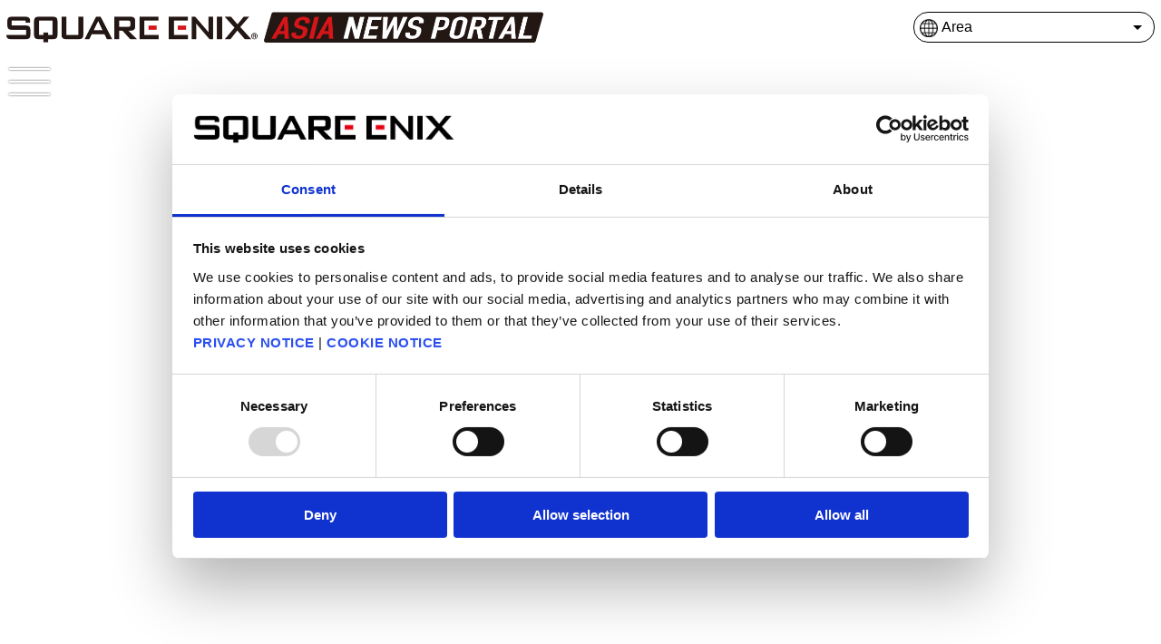

--- FILE ---
content_type: text/html; charset=UTF-8
request_url: https://www.square-enix.com/asia/newsportal/en/
body_size: 7367
content:
<!DOCTYPE html><html lang="en" wovn-isLoading=""><head><meta http-equiv="Content-Type" content="text/html; charset=UTF-8"><script src="https://j.wovn.io/1" async="true" data-wovnio='key=V2Re6p&amp;backend=true&amp;currentLang=en&amp;defaultLang=ja&amp;urlPattern=path&amp;langCodeAliases={"ja":"ja"}&amp;version=1.24.1&amp;backendVersion=WOVN.php_1.14.0&amp;sitePrefixPath=asia/newsportal&amp;langParamName=wovn' data-wovnio-cache-time="202601200546+0000"> </script><meta charset="UTF-8">
<meta http-equiv="Content-Script-Type" content="text/javascript">
<meta http-equiv="X-UA-Compatible" content="IE=edge">
<meta name="viewport" content="width=device-width">
<!--wovn-src:ASIA NEWS PORTAL | SQUARE ENIX--><title>ASIA NEWS PORTAL | SQUARE ENIX</title>
<meta name="description" content="We will deliver the latest title information for the Asian region from Square Enix" data-wovn-src:-original-content="スクウェア・エニックスからアジア地域に向けた最新タイトル情報をお届けします">
<meta name="keywords" content="">
<meta property="og:type" content="article">
<meta property="og:locale" content="ja_JP">
<meta property="og:title" content="SQUARE ENIX | ASIA NEWS PORTAL" data-wovn-src:-original-content="SQUARE ENIX | ASIA NEWS PORTAL">
<meta property="og:url" content="https://www.square-enix.com/asia/newsportal/en/" data-wovn-src:-original-content="https://www.square-enix.com/asia/newsportal/ja/">
<meta property="og:description" content="We will deliver the latest title information for the Asian region from Square Enix" data-wovn-src:-original-content="スクウェア・エニックスからアジア地域に向けた最新タイトル情報をお届けします">
<meta property="og:site_name" content="ASIA NEWS PORTAL | SQUARE ENIX" data-wovn-src:-original-content="ASIA NEWS PORTAL | SQUARE ENIX">
<meta property="og:image" content="https://www.jp.square-enix.com/common/images/fb_icon_sqex.jpg">
<meta name="twitter:card" content="summary">
<meta name="twitter:title" content="SQUARE ENIX | ASIA NEWS PORTAL" data-wovn-src:-original-content="SQUARE ENIX | ASIA NEWS PORTAL">
<meta name="twitter:description" content="We will deliver the latest title information for the Asian region from Square Enix" data-wovn-src:-original-content="スクウェア・エニックスからアジア地域に向けた最新タイトル情報をお届けします">
<meta name="twitter:image" content="https://www.jp.square-enix.com/common/images/fb_icon_sqex.jpg">
<link rel="shortcut icon" type="image/x-icon" href="https://www.jp.square-enix.com/favicon.ico">
<link rel="apple-touch-icon" size="152x152" href="https://www.jp.square-enix.com/apple-touch-icon-180x180.png">
<link rel="stylesheet" href="/asia/newsportal/assets/css/style.css">

<script data-cookieconsent="ignore">
  window.dataLayer = window.dataLayer || [];
    function gtag() {
    dataLayer.push(arguments);
    }
    gtag("consent", "default", {
    ad_personalization: "denied",
    ad_storage: "denied",
    ad_user_data: "denied",
    analytics_storage: "denied",
    functionality_storage: "denied",
    personalization_storage: "denied",
    security_storage: "granted",
    wait_for_update: 500,
    });
    gtag("set", "ads_data_redaction", true);
    gtag("set", "url_passthrough", false);
</script>

<!-- Google Tag Manager -->
<script data-cookieconsent="ignore">(function(w,d,s,l,i){w[l]=w[l]||[];w[l].push({'gtm.start':
new Date().getTime(),event:'gtm.js'});var f=d.getElementsByTagName(s)[0],
j=d.createElement(s),dl=l!='dataLayer'?'&l='+l:'';j.async=true;j.src=
'https://www.googletagmanager.com/gtm.js?id='+i+dl;f.parentNode.insertBefore(j,f);
})(window,document,'script','dataLayer','GTM-N7S4VWB7');</script>
<!-- End Google Tag Manager -->

<script id="Cookiebot" src="https://consent.cookiebot.com/uc.js" data-cbid="949a90c4-91b7-424b-841a-6ffbc3e3f1df" data-blockingmode="auto" type="text/javascript"></script>



<script type="text/javascript" src="/asia/newsportal/assets/js/jquery-3.3.1.min.js"></script>
<script type="text/javascript" src="/asia/newsportal/assets/js/slick/slick.min.js"></script>
<script type="text/javascript" src="/asia/newsportal/assets/js/vue.min.js"></script>
<script type="text/javascript" src="/asia/newsportal/assets/js/script.js"></script>

<link rel="alternate" hreflang="en" href="http://www.square-enix.com/asia/newsportal/en/"><link rel="alternate" hreflang="zh-Hant" href="http://www.square-enix.com/asia/newsportal/zh-CHT/"><link rel="alternate" hreflang="ko" href="http://www.square-enix.com/asia/newsportal/ko/"><link rel="alternate" hreflang="ja" href="http://www.square-enix.com/asia/newsportal/ja/"><link rel="alternate" hreflang="x-default" href="http://www.square-enix.com/asia/newsportal/ja/"></head><body class="top">
  
<header class="l-header">
    <h1 class="l-header-title">
        <a href="/asia/newsportal/en/"><img src="/asia/newsportal/assets/images/logo.png" alt="SQUARE ENIX ASIA NEWS PORTAL" data-wovn-src:-original-alt="SQUARE ENIX ASIA NEWS PORTAL"></a>
    </h1>
  
    <div class="l-header-lang">
        <div class="c-select lang-selector">
            <select>
              <option><!--wovn-src:Area-->Area</option>
              <option value="en_th"><!--wovn-src:English-Thailand-->English-Thailand</option>
              <option value="en_sg"><!--wovn-src:English-Singapore-->English-Singapore</option>
              <option value="en_id"><!--wovn-src:English-Indonesia-->English-Indonesia</option>
              <option value="en_my"><!--wovn-src:English-Malaysia-->English-Malaysia</option>
              <option value="en_tw"><!--wovn-src:English-Taiwan-->English-Taiwan</option>
              <option value="en_hk"><!--wovn-src:English-Hong Kong-->English-Hong Kong</option>
              <option value="zh-CHT_tw"><!--wovn-src:繁體中文-台灣-->Traditional Chinese-Taiwan</option>
              <option value="zh-CHT_hk"><!--wovn-src:繁體中文-香港-->Traditional Chinese-Hong Kong</option>
              <option value="ko_kr"><!--wovn-src:한글-대한민국-->한글-대한민국</option>
        </select>
        </div>
    </div>
  
  </header>


<nav class="c-gnav-button">
  <button class="js-gnav">
    <div class="c-gnav-button-icon">
      <span></span>
      <span></span>
      <span></span>
    </div>
  
  </button>
</nav>



<nav class="c-gnav">
  <div class="c-gnav-inner">
    <div class="c-gnav-header"></div>
    <div class="c-gnav-top">
      <a href="/asia/newsportal/en/"><!--wovn-src:TOPにもどる-->TOP</a>
    </div>
    <div class="c-gnav-section">
      <div class="c-gnav-section-title"><!--wovn-src:シリーズごとにみる-->Brand</div>
      <ul>
        <li><a href="/asia/newsportal/en/mt/mt-search.cgi?IncludeBlogs=3&amp;tag=DRAGON%20QUEST&amp;limit=12&amp;blog_id=1"><!--wovn-src:ドラゴンクエストシリーズ-->DRAGNON QUEST </a></li>
        <li><a href="/asia/newsportal/en/mt/mt-search.cgi?IncludeBlogs=3&amp;tag=FINAL%20FANTASY&amp;limit=12&amp;blog_id=1"><!--wovn-src:FINAL FANTASYシリーズ--> FINAL FANTASY </a></li>
      </ul>
    </div>
    <div class="c-gnav-section">
      <div class="c-gnav-section-title"><!--wovn-src:対応ハードでみる-->Platform</div>
      <ul>
        <li wovn-wait=""><a href="/asia/newsportal/en/mt/mt-search.cgi?IncludeBlogs=3&amp;tag=PS5&amp;limit=12&amp;blog_id=1">PS5</a></li>
        <li wovn-wait=""><a href="/asia/newsportal/en/mt/mt-search.cgi?IncludeBlogs=3&amp;tag=PS4&amp;limit=12&amp;blog_id=1">PS4</a></li>
              <li wovn-wait=""><a href="/asia/newsportal/en/mt/mt-search.cgi?IncludeBlogs=3&amp;tag=Nintendo%20Switch%202&amp;limit=12&amp;blog_id=1">Nintendo Switch 2</a></li>
        <li wovn-wait=""><a href="/asia/newsportal/en/mt/mt-search.cgi?IncludeBlogs=3&amp;tag=Nintendo%20Switch&amp;limit=12&amp;blog_id=1">Nintendo Switch</a></li>
        <li wovn-wait=""><a href="/asia/newsportal/en/mt/mt-search.cgi?IncludeBlogs=3&amp;tag=Xbox%20X/S&amp;limit=12&amp;blog_id=1">Xbox</a></li>
        <li wovn-wait=""><a href="/asia/newsportal/en/mt/mt-search.cgi?IncludeBlogs=3&amp;tag=Steam&amp;limit=12&amp;blog_id=1">Steam</a></li>
      </ul>
    </div>
    <div class="c-gnav-section">
      <div class="c-gnav-section-title"><!--wovn-src:すべての記事をみる-->All Articles</div>
      <ul>
        <li><a href="/asia/newsportal/en/mt/mt-search.cgi?IncludeBlogs=3&amp;tag=column&amp;limit=12&amp;blog_id=1"><!--wovn-src:コラム-->Column</a></li>
        <li><a href="/asia/newsportal/en/mt/mt-search.cgi?IncludeBlogs=3&amp;tag=Trailer&amp;limit=12&amp;blog_id=1"><!--wovn-src:トレーラー--> Trailer </a></li>
        <li><a href="/asia/newsportal/en/topics/news/"><!--wovn-src:ニュース-->News</a></li>
      </ul>
    </div>
  </div>
</nav>




  <main id="l-content" class="l-content">

    <div class="c-carousel-main">
    
      <a href="https://www.square-enix.com/asia/newsportal/en/topics/ffviir-ig/post04.html" class="c-carousel-main-item">
        <img src="https://www.square-enix.com/asia/newsportal/ja/topics/img/FFVIIR_IG_1920x706.jpg" alt="FREE DEMO OF FINAL FANTASY VII REMAKE INTERGRADE OUT NOW ON NINTENDO SWITCH™ 2 AND XBOX" class="is-pc" data-wovn-src:-original-alt="《FINAL FANTASY VII REMAKE INTERGRADE》 Nintendo Switch™ 2 版 / Xbox Series X|S版 今天推出可將保存資料繼承至正式版的「免費體驗版」！ 同時公開「最新宣傳影片」！">
        <img src="https://www.square-enix.com/asia/newsportal/ja/topics/img/FFVIIR_IG_1080x660.jpg" alt="FREE DEMO OF FINAL FANTASY VII REMAKE INTERGRADE OUT NOW ON NINTENDO SWITCH™ 2 AND XBOX" class="is-sp" data-wovn-src:-original-alt="《FINAL FANTASY VII REMAKE INTERGRADE》 Nintendo Switch™ 2 版 / Xbox Series X|S版 今天推出可將保存資料繼承至正式版的「免費體驗版」！ 同時公開「最新宣傳影片」！">
        <div class="c-carousel-main-item-detail">
          <div class="c-carousel-main-item-detail-inner">
            <div class="c-carousel-main-item-detail-body">
              <p class="c-carousel-main-item-detail-body-date" wovn-wait="">2025.12.17</p>
              <p class="c-carousel-main-item-detail-body-title" wovn-wait="">《FINAL FANTASY VII REMAKE INTERGRADE》 Nintendo Switch™ 2 版 / Xbox Series X|S版 今天...</p>
            </div>
            <div class="c-carousel-main-item-detail-more">
              <object><a href="https://www.square-enix.com/asia/newsportal/en/topics/ffviir-ig/post04.html" class="c-button"><span>Read More</span></a></object>
            </div>
          </div>
        </div>
      </a>
      
      <a href="https://www.square-enix.com/asia/newsportal/en/topics/octopathtraveler0/post09.html" class="c-carousel-main-item">
        <img src="https://www.square-enix.com/asia/newsportal/ja/topics/img/octopathtraveler0_1920_706_EN_demo.jpg" alt="《OCTOPATH TRAVELER 0》EMBARK ON AN ADVENTURE OF YOUR OWN CREATION&nbsp;" class="is-pc" data-wovn-src:-original-alt="《歧路旅人0》今天正式發售">
        <img src="https://www.square-enix.com/asia/newsportal/ja/topics/img/octopathtraveler0_1080_660_EN_demo.jpg" alt="《OCTOPATH TRAVELER 0》EMBARK ON AN ADVENTURE OF YOUR OWN CREATION&nbsp;" class="is-sp" data-wovn-src:-original-alt="《歧路旅人0》今天正式發售">
        <div class="c-carousel-main-item-detail">
          <div class="c-carousel-main-item-detail-inner">
            <div class="c-carousel-main-item-detail-body">
              <p class="c-carousel-main-item-detail-body-date" wovn-wait="">2025.12.04</p>
              <p class="c-carousel-main-item-detail-body-title"><!--wovn-src:《歧路旅人0》今天正式發售-->《OCTOPATH TRAVELER 0》EMBARK ON AN ADVENTURE OF YOUR OWN CREATION&nbsp;</p>
            </div>
            <div class="c-carousel-main-item-detail-more">
              <object><a href="https://www.square-enix.com/asia/newsportal/en/topics/octopathtraveler0/post09.html" class="c-button"><span>Read More</span></a></object>
            </div>
          </div>
        </div>
      </a>
      
      <a href="https://www.square-enix.com/asia/newsportal/en/topics/octopathtraveler0/post08.html" class="c-carousel-main-item">
        <img src="https://www.square-enix.com/asia/newsportal/ja/topics/img/octopathtraveler0_1920_706_EN_demo.jpg" alt="《OCTOPATH TRAVELER 0》  Character &amp; System Introduction #3" class="is-pc" data-wovn-src:-original-alt="《歧路旅人0》第四份媒體資料">
        <img src="https://www.square-enix.com/asia/newsportal/ja/topics/img/octopathtraveler0_1080_660_EN_demo.jpg" alt="《OCTOPATH TRAVELER 0》  Character &amp; System Introduction #3" class="is-sp" data-wovn-src:-original-alt="《歧路旅人0》第四份媒體資料">
        <div class="c-carousel-main-item-detail">
          <div class="c-carousel-main-item-detail-inner">
            <div class="c-carousel-main-item-detail-body">
              <p class="c-carousel-main-item-detail-body-date" wovn-wait="">2025.11.25</p>
              <p class="c-carousel-main-item-detail-body-title"><!--wovn-src:《歧路旅人0》第四份媒體資料-->《OCTOPATH TRAVELER 0》  Character &amp; System Introduction #3</p>
            </div>
            <div class="c-carousel-main-item-detail-more">
              <object><a href="https://www.square-enix.com/asia/newsportal/en/topics/octopathtraveler0/post08.html" class="c-button"><span>Read More</span></a></object>
            </div>
          </div>
        </div>
      </a>
      
      <a href="https://www.square-enix.com/asia/newsportal/en/topics/octopathtraveler0/post07.html" class="c-carousel-main-item">
        <img src="https://www.square-enix.com/asia/newsportal/ja/topics/img/octopathtraveler0_1920_706_TC_demo.jpg" alt="《OCTOPATH TRAVELER 0》FREE DEMO &amp; NEW TRAILER OUT NOW" class="is-pc" data-wovn-src:-original-alt="《歧路旅人0》可繼承保存資料的體驗版：《歧路旅人0》序章體驗版開放下載！同時公開劇情宣傳影片！">
        <img src="https://www.square-enix.com/asia/newsportal/ja/topics/img/octopathtraveler0_1080_660_TC_demo.jpg" alt="《OCTOPATH TRAVELER 0》FREE DEMO &amp; NEW TRAILER OUT NOW" class="is-sp" data-wovn-src:-original-alt="《歧路旅人0》可繼承保存資料的體驗版：《歧路旅人0》序章體驗版開放下載！同時公開劇情宣傳影片！">
        <div class="c-carousel-main-item-detail">
          <div class="c-carousel-main-item-detail-inner">
            <div class="c-carousel-main-item-detail-body">
              <p class="c-carousel-main-item-detail-body-date" wovn-wait="">2025.11.13</p>
              <p class="c-carousel-main-item-detail-body-title"><!--wovn-src:《歧路旅人0》可繼承保存資料的體驗版：《歧路旅人0》序章體驗版開放下載！同時公開劇情宣傳影片！-->《OCTOPATH TRAVELER 0》FREE DEMO &amp; NEW TRAILER OUT NOW</p>
            </div>
            <div class="c-carousel-main-item-detail-more">
              <object><a href="https://www.square-enix.com/asia/newsportal/en/topics/octopathtraveler0/post07.html" class="c-button"><span>Read More</span></a></object>
            </div>
          </div>
        </div>
      </a>
      
      <a href="https://www.square-enix.com/asia/newsportal/en/topics/dq7r/post04.html" class="c-carousel-main-item">
        <img src="https://data.wovn.io/ImageValue/production/62038afaa77e4860c6870267/en/a6ea82ada35336883f0ae232e0c935df/dq7r_1920x706_en.jpg" alt="《DRAGON QUEST VII Reimagined》 Media Kit #2" class="is-pc" data-wovn-src:-original-src="https://www.square-enix.com/asia/newsportal/ja/topics/img/DQ7R_1920x706_TC.jpg" data-wovn-src:-original-alt="《勇者鬥惡龍VII Reimagined》 第二份宣傳資料">
        <img src="https://www.square-enix.com/asia/newsportal/ja/topics/img/DQ7R_1080x660_TC.jpg" alt="《DRAGON QUEST VII Reimagined》 Media Kit #2" class="is-sp" data-wovn-src:-original-alt="《勇者鬥惡龍VII Reimagined》 第二份宣傳資料">
        <div class="c-carousel-main-item-detail">
          <div class="c-carousel-main-item-detail-inner">
            <div class="c-carousel-main-item-detail-body">
              <p class="c-carousel-main-item-detail-body-date" wovn-wait="">2025.11.12</p>
              <p class="c-carousel-main-item-detail-body-title"><!--wovn-src:《勇者鬥惡龍VII Reimagined》 第二份宣傳資料-->《DRAGON QUEST VII Reimagined》 Media Kit #2</p>
            </div>
            <div class="c-carousel-main-item-detail-more">
              <object><a href="https://www.square-enix.com/asia/newsportal/en/topics/dq7r/post04.html" class="c-button"><span>Read More</span></a></object>
            </div>
          </div>
        </div>
      </a>
      
      <a href="https://www.square-enix.com/asia/newsportal/en/topics/dq7r/post03.html" class="c-carousel-main-item">
        <img src="https://data.wovn.io/ImageValue/production/62038afaa77e4860c6870267/en/a6ea82ada35336883f0ae232e0c935df/dq7r_1920x706_en.jpg" alt="《DRAGON QUEST VII Reimagined》

Follow-Up Trailer Revealed! Discover the New Scenario!" class="is-pc" data-wovn-src:-original-src="https://www.square-enix.com/asia/newsportal/ja/topics/img/DQ7R_1920x706_TC.jpg" data-wovn-src:-original-alt="《勇者鬥惡龍VII Reimagined》 公開續報宣傳影片！釋出全新劇情內容！">
        <img src="https://www.square-enix.com/asia/newsportal/ja/topics/img/DQ7R_1080x660_TC.jpg" alt="《DRAGON QUEST VII Reimagined》

Follow-Up Trailer Revealed! Discover the New Scenario!" class="is-sp" data-wovn-src:-original-alt="《勇者鬥惡龍VII Reimagined》 公開續報宣傳影片！釋出全新劇情內容！">
        <div class="c-carousel-main-item-detail">
          <div class="c-carousel-main-item-detail-inner">
            <div class="c-carousel-main-item-detail-body">
              <p class="c-carousel-main-item-detail-body-date" wovn-wait="">2025.11.12</p>
              <p class="c-carousel-main-item-detail-body-title"><!--wovn-src:《勇者鬥惡龍VII Reimagined》 公開續報宣傳影片！釋出全新劇情內容！-->《DRAGON QUEST VII Reimagined》

Follow-Up Trailer Revealed! Discover the New Scenario!</p>
            </div>
            <div class="c-carousel-main-item-detail-more">
              <object><a href="https://www.square-enix.com/asia/newsportal/en/topics/dq7r/post03.html" class="c-button"><span>Read More</span></a></object>
            </div>
          </div>
        </div>
      </a>
      
      <a href="https://www.square-enix.com/asia/newsportal/en/topics/dragon-quest-i-ii-hd-2d/post11.html" class="c-carousel-main-item">
        <img src="https://data.wovn.io/ImageValue/production/62038afaa77e4860c6870267/en/60bc90408358f73597fcc059fc309b9a/dqi%26ii_1920x706_en.png" alt="《勇者鬥惡龍I &amp; II HD-2D Remake》今天正式發售！" class="is-pc" data-wovn-src:-original-src="https://www.square-enix.com/asia/newsportal/ja/topics/img/DQI%26II_1920X706_TC.png">
        <img src="https://www.square-enix.com/asia/newsportal/ja/topics/img/DQI%26II_1080X660_TC.png" alt="《勇者鬥惡龍I &amp; II HD-2D Remake》今天正式發售！" class="is-sp">
        <div class="c-carousel-main-item-detail">
          <div class="c-carousel-main-item-detail-inner">
            <div class="c-carousel-main-item-detail-body">
              <p class="c-carousel-main-item-detail-body-date" wovn-wait="">2025.10.30</p>
              <p class="c-carousel-main-item-detail-body-title"><!--wovn-src:《勇者鬥惡龍I & II HD-2D Remake》今天正式發售！-->《DRAGON QUEST I &amp;II HD-2D Remake》
NOW AVAILABLE</p>
            </div>
            <div class="c-carousel-main-item-detail-more">
              <object><a href="https://www.square-enix.com/asia/newsportal/en/topics/dragon-quest-i-ii-hd-2d/post11.html" class="c-button"><span>Read More</span></a></object>
            </div>
          </div>
        </div>
      </a>
      
      <a href="https://www.square-enix.com/asia/newsportal/en/topics/dragon-quest-i-ii-hd-2d/post10.html" class="c-carousel-main-item">
        <img src="https://data.wovn.io/ImageValue/production/62038afaa77e4860c6870267/en/60bc90408358f73597fcc059fc309b9a/dqi%26ii_1920x706_en.png" alt="《勇者鬥惡龍I &amp; II HD-2D Remake》第五份宣傳資料" class="is-pc" data-wovn-src:-original-src="https://www.square-enix.com/asia/newsportal/ja/topics/img/DQI%26II_1920X706_TC.png">
        <img src="https://www.square-enix.com/asia/newsportal/ja/topics/img/DQI%26II_1080X660_TC.png" alt="《勇者鬥惡龍I &amp; II HD-2D Remake》第五份宣傳資料" class="is-sp">
        <div class="c-carousel-main-item-detail">
          <div class="c-carousel-main-item-detail-inner">
            <div class="c-carousel-main-item-detail-body">
              <p class="c-carousel-main-item-detail-body-date" wovn-wait="">2025.10.28</p>
              <p class="c-carousel-main-item-detail-body-title"><!--wovn-src:《勇者鬥惡龍I & II HD-2D Remake》第五份宣傳資料-->《DRAGON QUEST I &amp; II HD-2D Remake》Media Kit #5

</p>
            </div>
            <div class="c-carousel-main-item-detail-more">
              <object><a href="https://www.square-enix.com/asia/newsportal/en/topics/dragon-quest-i-ii-hd-2d/post10.html" class="c-button"><span>Read More</span></a></object>
            </div>
          </div>
        </div>
      </a>
      
      <a href="https://www.square-enix.com/asia/newsportal/en/topics/dragon-quest-i-ii-hd-2d/post08.html" class="c-carousel-main-item">
        <img src="https://data.wovn.io/ImageValue/production/62038afaa77e4860c6870267/en/60bc90408358f73597fcc059fc309b9a/dqi%26ii_1920x706_en.png" alt="《勇者鬥惡龍I &amp; II HD-2D Remake》第四份宣傳資料" class="is-pc" data-wovn-src:-original-src="https://www.square-enix.com/asia/newsportal/ja/topics/img/DQI%26II_1920X706_TC.png">
        <img src="https://www.square-enix.com/asia/newsportal/ja/topics/img/DQI%26II_1080X660_TC.png" alt="《勇者鬥惡龍I &amp; II HD-2D Remake》第四份宣傳資料" class="is-sp">
        <div class="c-carousel-main-item-detail">
          <div class="c-carousel-main-item-detail-inner">
            <div class="c-carousel-main-item-detail-body">
              <p class="c-carousel-main-item-detail-body-date" wovn-wait="">2025.10.27</p>
              <p class="c-carousel-main-item-detail-body-title"><!--wovn-src:《勇者鬥惡龍I & II HD-2D Remake》第四份宣傳資料-->《DRAGON QUEST I &amp; II HD-2D Remake》Media Kit #4</p>
            </div>
            <div class="c-carousel-main-item-detail-more">
              <object><a href="https://www.square-enix.com/asia/newsportal/en/topics/dragon-quest-i-ii-hd-2d/post08.html" class="c-button"><span>Read More</span></a></object>
            </div>
          </div>
        </div>
      </a>
      
    </div>

    <div class="l-content-section">
      <div class="c-tags u-mb">
        <ul>
          <!-- <li><a href="" class="c-tag">#Trailer</a></li> -->
          <!-- <li><a href="" class="c-tag">#NEWS</a></li> -->
          <!-- <li><a href="" class="c-tag">#固定3</a></li> -->
          <!-- <li><a href="" class="c-tag">#固定4</a></li> -->
          <!-- <li><a href="" class="c-tag">#固定5</a></li> -->
        
        
          <li wovn-wait=""><a href="/asia/newsportal/mt/mt-search.cgi?IncludeBlogs=3&amp;tag=DRAGON QUEST VII Reimagined&amp;limit=12&amp;blog_id=1" class="c-tag" wovn-ignore-attrs="1">#DRAGON QUEST VII Reimagined</a></li>
        
          <li wovn-wait=""><a href="/asia/newsportal/mt/mt-search.cgi?IncludeBlogs=3&amp;tag=Xbox XS&amp;limit=12&amp;blog_id=1" class="c-tag" wovn-ignore-attrs="1">#Xbox XS</a></li>
        
          <li wovn-wait=""><a href="/asia/newsportal/mt/mt-search.cgi?IncludeBlogs=3&amp;tag=Xbox X|S&amp;limit=12&amp;blog_id=1" class="c-tag" wovn-ignore-attrs="1">#Xbox X|S</a></li>
        
          <li wovn-wait=""><a href="/asia/newsportal/mt/mt-search.cgi?IncludeBlogs=3&amp;tag=The Adventures of Elliot: The Millennium Tales&amp;limit=12&amp;blog_id=1" class="c-tag" wovn-ignore-attrs="1">#The Adventures of Elliot: The Millennium Tales</a></li>
        
          <li wovn-wait=""><a href="/asia/newsportal/mt/mt-search.cgi?IncludeBlogs=3&amp;tag=OCTOPATH TRAVELER 0&amp;limit=12&amp;blog_id=1" class="c-tag" wovn-ignore-attrs="1">#OCTOPATH TRAVELER 0</a></li>
        
          <li wovn-wait=""><a href="/asia/newsportal/mt/mt-search.cgi?IncludeBlogs=3&amp;tag=Nintendo Switch2&amp;limit=12&amp;blog_id=1" class="c-tag" wovn-ignore-attrs="1">#Nintendo Switch2</a></li>
        
          <li wovn-wait=""><a href="/asia/newsportal/mt/mt-search.cgi?IncludeBlogs=3&amp;tag=Xbox&amp;limit=12&amp;blog_id=1" class="c-tag" wovn-ignore-attrs="1">#Xbox</a></li>
        
          <li wovn-wait=""><a href="/asia/newsportal/mt/mt-search.cgi?IncludeBlogs=3&amp;tag=KILLER INN&amp;limit=12&amp;blog_id=1" class="c-tag" wovn-ignore-attrs="1">#KILLER INN</a></li>
        
          <li wovn-wait=""><a href="/asia/newsportal/mt/mt-search.cgi?IncludeBlogs=3&amp;tag=FINAL FANTASY TACTICS - The Ivalice Chronicles&amp;limit=12&amp;blog_id=1" class="c-tag" wovn-ignore-attrs="1">#FINAL FANTASY TACTICS - The Ivalice Chronicles</a></li>
        
          <li wovn-wait=""><a href="/asia/newsportal/mt/mt-search.cgi?IncludeBlogs=3&amp;tag=PowerWash Simulator&amp;limit=12&amp;blog_id=1" class="c-tag" wovn-ignore-attrs="1">#PowerWash Simulator</a></li>
        
          <li wovn-wait=""><a href="/asia/newsportal/mt/mt-search.cgi?IncludeBlogs=3&amp;tag=BDFFRemaster&amp;limit=12&amp;blog_id=1" class="c-tag" wovn-ignore-attrs="1">#BDFFRemaster</a></li>
        
          <li wovn-wait=""><a href="/asia/newsportal/mt/mt-search.cgi?IncludeBlogs=3&amp;tag=FINAL FANTASY VII REMAKE INTERGRADE&amp;limit=12&amp;blog_id=1" class="c-tag" wovn-ignore-attrs="1">#FINAL FANTASY VII REMAKE INTERGRADE</a></li>
        
          <li wovn-wait=""><a href="/asia/newsportal/mt/mt-search.cgi?IncludeBlogs=3&amp;tag=Nintendo Switch 2&amp;limit=12&amp;blog_id=1" class="c-tag" wovn-ignore-attrs="1">#Nintendo Switch 2</a></li>
        
          <li wovn-wait=""><a href="/asia/newsportal/mt/mt-search.cgi?IncludeBlogs=3&amp;tag=BRAVELY DEFAULT FLYING FAIRY HD Remaster&amp;limit=12&amp;blog_id=1" class="c-tag" wovn-ignore-attrs="1">#BRAVELY DEFAULT FLYING FAIRY HD Remaster</a></li>
        
          <li wovn-wait=""><a href="/asia/newsportal/mt/mt-search.cgi?IncludeBlogs=3&amp;tag=BRAVELY&amp;limit=12&amp;blog_id=1" class="c-tag" wovn-ignore-attrs="1">#BRAVELY</a></li>
        
        
        </ul>

      </div>
      <div class="c-list-entries">
        <ul>
        
          <li class="c-list-entries-item">
            <a href="https://www.square-enix.com/asia/newsportal/en/topics/ffviir-ig/post04.html">
              <figure class="c-list-entries-item-image" wovn-wait="">
              
                <img src="https://data.wovn.io/ImageValue/production/62038afaa77e4860c6870267/en/e036d8ccda9ca4506725d3eb325a34c6/ffviirig_pv02_thumbnail_en.jpg" alt="FREE DEMO OF FINAL FANTASY VII REMAKE INTERGRADE OUT NOW ON NINTENDO SWITCH™ 2 AND XBOX" data-wovn-src:-original-src="https://www.square-enix.com/asia/newsportal/ja/topics/img/FFVIIRIG_PV02_Thumbnail_TC.jpg" data-wovn-src:-original-alt="《FINAL FANTASY VII REMAKE INTERGRADE》 Nintendo Switch™ 2 版 / Xbox Series X|S版 今天推出可將保存資料繼承至正式版的「免費體驗版」！ 同時公開「最新宣傳影片」！">
                
                <span class="c-list-entries-item-date">2025.12.17</span>
              </figure>
              <div class="c-list-entries-item-title"><!--wovn-src:
                《FINAL FANTASY VII REMAKE INTERGRADE》 Nintendo Switch™ 2 版 / Xbox Series X|S版 今天推出可將保存資料繼承至正式版的「免費體驗版」！ 同時公開「最新宣傳影片」！
              -->FREE DEMO OF FINAL FANTASY VII REMAKE INTERGRADE OUT NOW ON NINTENDO SWITCH™ 2 AND XBOX</div>
              <div class="c-list-entries-item-tags">
                <ul>
                
                <li><object><a href="/asia/newsportal/en/mt/mt-search.cgi?IncludeBlogs=3&amp;tag=Epic Games Store&amp;limit=12&amp;blog_id=1" class="c-tag">#Epic Games Store</a></object></li>
                
                <li><object><a href="/asia/newsportal/en/mt/mt-search.cgi?IncludeBlogs=3&amp;tag=FF7R&amp;limit=12&amp;blog_id=1" class="c-tag">#FF7R</a></object></li>
                
                <li><object><a href="/asia/newsportal/en/mt/mt-search.cgi?IncludeBlogs=3&amp;tag=FFVII&amp;limit=12&amp;blog_id=1" class="c-tag">#FFVII</a></object></li>
                
                <li><object><a href="/asia/newsportal/en/mt/mt-search.cgi?IncludeBlogs=3&amp;tag=FINAL FANTASY&amp;limit=12&amp;blog_id=1" class="c-tag">#FINAL FANTASY</a></object></li>
                
                <li><object><a href="/asia/newsportal/en/mt/mt-search.cgi?IncludeBlogs=3&amp;tag=FINAL FANTASY VII REMAKE INTERGRADE&amp;limit=12&amp;blog_id=1" class="c-tag">#FINAL FANTASY VII REMAKE INTERGRADE</a></object></li>
                
                <li><object><a href="/asia/newsportal/en/mt/mt-search.cgi?IncludeBlogs=3&amp;tag=Nintendo Switch 2&amp;limit=12&amp;blog_id=1" class="c-tag">#Nintendo Switch 2</a></object></li>
                
                <li><object><a href="/asia/newsportal/en/mt/mt-search.cgi?IncludeBlogs=3&amp;tag=PS5&amp;limit=12&amp;blog_id=1" class="c-tag">#PS5</a></object></li>
                
                <li><object><a href="/asia/newsportal/en/mt/mt-search.cgi?IncludeBlogs=3&amp;tag=Steam&amp;limit=12&amp;blog_id=1" class="c-tag">#Steam</a></object></li>
                
                <li><object><a href="/asia/newsportal/en/mt/mt-search.cgi?IncludeBlogs=3&amp;tag=Windows&amp;limit=12&amp;blog_id=1" class="c-tag">#Windows</a></object></li>
                
                <li><object><a href="/asia/newsportal/en/mt/mt-search.cgi?IncludeBlogs=3&amp;tag=Xbox X|S&amp;limit=12&amp;blog_id=1" class="c-tag">#Xbox X|S</a></object></li>
                
                </ul>
              </div>
              <div class="c-list-entries-item-category">
              
                <object><a href="https://www.square-enix.com/asia/newsportal/en/topics/ffviir-ig/"><span>▶︎</span>FINAL FANTASY VII REMAKE INTERGRADE</a></object>
              
              </div>           
            </a>
          </li>
        
          <li class="c-list-entries-item">
            <a href="https://www.square-enix.com/asia/newsportal/en/topics/dragon-quest-i-ii-hd-2d/post12.html">
              <figure class="c-list-entries-item-image" wovn-wait="">
              
                
                  <img src="/asia/newsportal/assets/images/default_thumb.jpg" alt="【Important Announcement】Apology for Publishing Incorrect Information Regarding the Trouble-free Travel Kit Digital Pre-order Bonus" data-wovn-src:-original-alt="【重要】ダウンロード版予約特典「しあわせ旅セット」の注釈表記 に関するお詫び">
                
              
                <span class="c-list-entries-item-date">2025.12.10</span>
              </figure>
              <div class="c-list-entries-item-title"><!--wovn-src:
                【重要】ダウンロード版予約特典「しあわせ旅セット」の注釈表記 に関するお詫び
              -->【Important Announcement】Apology for Publishing Incorrect Information Regarding the Trouble-free Travel Kit Digital Pre-order Bonus</div>
              <div class="c-list-entries-item-tags">
                <ul>
                
                <li><object><a href="/asia/newsportal/en/mt/mt-search.cgi?IncludeBlogs=3&amp;tag=DRAGON QUEST&amp;limit=12&amp;blog_id=1" class="c-tag">#DRAGON QUEST</a></object></li>
                
                <li><object><a href="/asia/newsportal/en/mt/mt-search.cgi?IncludeBlogs=3&amp;tag=DRAGON QUEST I &amp; II HD-2D Remake&amp;limit=12&amp;blog_id=1" class="c-tag">#DRAGON QUEST I &amp; II HD-2D Remake</a></object></li>
                
                <li><object><a href="/asia/newsportal/en/mt/mt-search.cgi?IncludeBlogs=3&amp;tag=Nintendo Switch&amp;limit=12&amp;blog_id=1" class="c-tag">#Nintendo Switch</a></object></li>
                
                <li><object><a href="/asia/newsportal/en/mt/mt-search.cgi?IncludeBlogs=3&amp;tag=Nintendo Switch 2&amp;limit=12&amp;blog_id=1" class="c-tag">#Nintendo Switch 2</a></object></li>
                
                <li><object><a href="/asia/newsportal/en/mt/mt-search.cgi?IncludeBlogs=3&amp;tag=PS5&amp;limit=12&amp;blog_id=1" class="c-tag">#PS5</a></object></li>
                
                <li><object><a href="/asia/newsportal/en/mt/mt-search.cgi?IncludeBlogs=3&amp;tag=Steam&amp;limit=12&amp;blog_id=1" class="c-tag">#Steam</a></object></li>
                
                <li><object><a href="/asia/newsportal/en/mt/mt-search.cgi?IncludeBlogs=3&amp;tag=Windows&amp;limit=12&amp;blog_id=1" class="c-tag">#Windows</a></object></li>
                
                <li><object><a href="/asia/newsportal/en/mt/mt-search.cgi?IncludeBlogs=3&amp;tag=Xbox X|S&amp;limit=12&amp;blog_id=1" class="c-tag">#Xbox X|S</a></object></li>
                
                </ul>
              </div>
              <div class="c-list-entries-item-category">
              
                <object><a href="https://www.square-enix.com/asia/newsportal/en/topics/dragon-quest-i-ii-hd-2d/"><span>▶︎</span>DRAGON QUEST I &amp; II HD-2D Remake</a></object>
              
              </div>           
            </a>
          </li>
        
          <li class="c-list-entries-item">
            <a href="https://www.square-enix.com/asia/newsportal/en/topics/octopathtraveler0/post09.html">
              <figure class="c-list-entries-item-image" wovn-wait="">
              
                
                  <img src="https://www.square-enix.com/asia/newsportal/ja/topics/img/octopathtraveler0_1920_1080_en_demo.jpg" alt="《OCTOPATH TRAVELER 0》EMBARK ON AN ADVENTURE OF YOUR OWN CREATION&nbsp;" data-wovn-src:-original-alt="《歧路旅人0》今天正式發售">
                  
              
                <span class="c-list-entries-item-date">2025.12.04</span>
              </figure>
              <div class="c-list-entries-item-title"><!--wovn-src:
                《歧路旅人0》今天正式發售
              -->《OCTOPATH TRAVELER 0》EMBARK ON AN ADVENTURE OF YOUR OWN CREATION&nbsp;</div>
              <div class="c-list-entries-item-tags">
                <ul>
                
                <li><object><a href="/asia/newsportal/en/mt/mt-search.cgi?IncludeBlogs=3&amp;tag=Nintendo Switch&amp;limit=12&amp;blog_id=1" class="c-tag">#Nintendo Switch</a></object></li>
                
                <li><object><a href="/asia/newsportal/en/mt/mt-search.cgi?IncludeBlogs=3&amp;tag=Nintendo Switch 2&amp;limit=12&amp;blog_id=1" class="c-tag">#Nintendo Switch 2</a></object></li>
                
                <li><object><a href="/asia/newsportal/en/mt/mt-search.cgi?IncludeBlogs=3&amp;tag=OCTOPATH TRAVELER 0&amp;limit=12&amp;blog_id=1" class="c-tag">#OCTOPATH TRAVELER 0</a></object></li>
                
                <li><object><a href="/asia/newsportal/en/mt/mt-search.cgi?IncludeBlogs=3&amp;tag=PS4&amp;limit=12&amp;blog_id=1" class="c-tag">#PS4</a></object></li>
                
                <li><object><a href="/asia/newsportal/en/mt/mt-search.cgi?IncludeBlogs=3&amp;tag=PS5&amp;limit=12&amp;blog_id=1" class="c-tag">#PS5</a></object></li>
                
                <li><object><a href="/asia/newsportal/en/mt/mt-search.cgi?IncludeBlogs=3&amp;tag=Steam&amp;limit=12&amp;blog_id=1" class="c-tag">#Steam</a></object></li>
                
                <li><object><a href="/asia/newsportal/en/mt/mt-search.cgi?IncludeBlogs=3&amp;tag=Windows&amp;limit=12&amp;blog_id=1" class="c-tag">#Windows</a></object></li>
                
                <li><object><a href="/asia/newsportal/en/mt/mt-search.cgi?IncludeBlogs=3&amp;tag=Xbox X|S&amp;limit=12&amp;blog_id=1" class="c-tag">#Xbox X|S</a></object></li>
                
                </ul>
              </div>
              <div class="c-list-entries-item-category">
              
                <object><a href="https://www.square-enix.com/asia/newsportal/en/topics/octopathtraveler0/"><span>▶︎</span>OCTOPATH TRAVELER 0</a></object>
              
              </div>           
            </a>
          </li>
        
          <li class="c-list-entries-item">
            <a href="https://www.square-enix.com/asia/newsportal/en/topics/octopathtraveler0/post08.html">
              <figure class="c-list-entries-item-image" wovn-wait="">
              
                
                  <img src="https://www.square-enix.com/asia/newsportal/ja/topics/img/octopathtraveler0_1920_1080_en_demo.jpg" alt="《OCTOPATH TRAVELER 0》  Character &amp; System Introduction #3" data-wovn-src:-original-alt="《歧路旅人0》第四份媒體資料">
                  
              
                <span class="c-list-entries-item-date">2025.11.25</span>
              </figure>
              <div class="c-list-entries-item-title"><!--wovn-src:
                《歧路旅人0》第四份媒體資料
              -->《OCTOPATH TRAVELER 0》  Character &amp; System Introduction #3</div>
              <div class="c-list-entries-item-tags">
                <ul>
                
                <li><object><a href="/asia/newsportal/en/mt/mt-search.cgi?IncludeBlogs=3&amp;tag=Nintendo Switch&amp;limit=12&amp;blog_id=1" class="c-tag">#Nintendo Switch</a></object></li>
                
                <li><object><a href="/asia/newsportal/en/mt/mt-search.cgi?IncludeBlogs=3&amp;tag=Nintendo Switch 2&amp;limit=12&amp;blog_id=1" class="c-tag">#Nintendo Switch 2</a></object></li>
                
                <li><object><a href="/asia/newsportal/en/mt/mt-search.cgi?IncludeBlogs=3&amp;tag=OCTOPATH TRAVELER 0&amp;limit=12&amp;blog_id=1" class="c-tag">#OCTOPATH TRAVELER 0</a></object></li>
                
                <li><object><a href="/asia/newsportal/en/mt/mt-search.cgi?IncludeBlogs=3&amp;tag=PS4&amp;limit=12&amp;blog_id=1" class="c-tag">#PS4</a></object></li>
                
                <li><object><a href="/asia/newsportal/en/mt/mt-search.cgi?IncludeBlogs=3&amp;tag=PS5&amp;limit=12&amp;blog_id=1" class="c-tag">#PS5</a></object></li>
                
                <li><object><a href="/asia/newsportal/en/mt/mt-search.cgi?IncludeBlogs=3&amp;tag=Steam&amp;limit=12&amp;blog_id=1" class="c-tag">#Steam</a></object></li>
                
                <li><object><a href="/asia/newsportal/en/mt/mt-search.cgi?IncludeBlogs=3&amp;tag=Windows&amp;limit=12&amp;blog_id=1" class="c-tag">#Windows</a></object></li>
                
                <li><object><a href="/asia/newsportal/en/mt/mt-search.cgi?IncludeBlogs=3&amp;tag=Xbox X|S&amp;limit=12&amp;blog_id=1" class="c-tag">#Xbox X|S</a></object></li>
                
                </ul>
              </div>
              <div class="c-list-entries-item-category">
              
                <object><a href="https://www.square-enix.com/asia/newsportal/en/topics/octopathtraveler0/"><span>▶︎</span>OCTOPATH TRAVELER 0</a></object>
              
              </div>           
            </a>
          </li>
        
          <li class="c-list-entries-item">
            <a href="https://www.square-enix.com/asia/newsportal/en/topics/octopathtraveler0/post07.html">
              <figure class="c-list-entries-item-image" wovn-wait="">
              
                
                  <img src="https://www.square-enix.com/asia/newsportal/ja/topics/img/octopathtraveler0_1920_1080_TC_demo.jpg" alt="《OCTOPATH TRAVELER 0》FREE DEMO &amp; NEW TRAILER OUT NOW" data-wovn-src:-original-alt="《歧路旅人0》可繼承保存資料的體驗版：《歧路旅人0》序章體驗版開放下載！同時公開劇情宣傳影片！">
                  
              
                <span class="c-list-entries-item-date">2025.11.13</span>
              </figure>
              <div class="c-list-entries-item-title"><!--wovn-src:
                《歧路旅人0》可繼承保存資料的體驗版：《歧路旅人0》序章體驗版開放下載！同時公開劇情宣傳影片！
              -->《OCTOPATH TRAVELER 0》FREE DEMO &amp; NEW TRAILER OUT NOW</div>
              <div class="c-list-entries-item-tags">
                <ul>
                
                <li><object><a href="/asia/newsportal/en/mt/mt-search.cgi?IncludeBlogs=3&amp;tag=Nintendo Switch&amp;limit=12&amp;blog_id=1" class="c-tag">#Nintendo Switch</a></object></li>
                
                <li><object><a href="/asia/newsportal/en/mt/mt-search.cgi?IncludeBlogs=3&amp;tag=Nintendo Switch 2&amp;limit=12&amp;blog_id=1" class="c-tag">#Nintendo Switch 2</a></object></li>
                
                <li><object><a href="/asia/newsportal/en/mt/mt-search.cgi?IncludeBlogs=3&amp;tag=OCTOPATH TRAVELER 0&amp;limit=12&amp;blog_id=1" class="c-tag">#OCTOPATH TRAVELER 0</a></object></li>
                
                <li><object><a href="/asia/newsportal/en/mt/mt-search.cgi?IncludeBlogs=3&amp;tag=PS4&amp;limit=12&amp;blog_id=1" class="c-tag">#PS4</a></object></li>
                
                <li><object><a href="/asia/newsportal/en/mt/mt-search.cgi?IncludeBlogs=3&amp;tag=PS5&amp;limit=12&amp;blog_id=1" class="c-tag">#PS5</a></object></li>
                
                <li><object><a href="/asia/newsportal/en/mt/mt-search.cgi?IncludeBlogs=3&amp;tag=Steam&amp;limit=12&amp;blog_id=1" class="c-tag">#Steam</a></object></li>
                
                <li><object><a href="/asia/newsportal/en/mt/mt-search.cgi?IncludeBlogs=3&amp;tag=Windows&amp;limit=12&amp;blog_id=1" class="c-tag">#Windows</a></object></li>
                
                <li><object><a href="/asia/newsportal/en/mt/mt-search.cgi?IncludeBlogs=3&amp;tag=Xbox X|S&amp;limit=12&amp;blog_id=1" class="c-tag">#Xbox X|S</a></object></li>
                
                </ul>
              </div>
              <div class="c-list-entries-item-category">
              
                <object><a href="https://www.square-enix.com/asia/newsportal/en/topics/octopathtraveler0/"><span>▶︎</span>OCTOPATH TRAVELER 0</a></object>
              
              </div>           
            </a>
          </li>
        
          <li class="c-list-entries-item">
            <a href="https://www.square-enix.com/asia/newsportal/en/topics/dq7r/post04.html">
              <figure class="c-list-entries-item-image" wovn-wait="">
              
                
                  <img src="https://data.wovn.io/ImageValue/production/62038afaa77e4860c6870267/en/0af81d4e4110d242dd0489e313f05abc/dq7r_1920x1080_en.jpg" alt="《DRAGON QUEST VII Reimagined》 Media Kit #2" data-wovn-src:-original-src="https://www.square-enix.com/asia/newsportal/ja/topics/img/DQ7R_1920x1080_TC.jpg" data-wovn-src:-original-alt="《勇者鬥惡龍VII Reimagined》 第二份宣傳資料">
                  
              
                <span class="c-list-entries-item-date">2025.11.12</span>
              </figure>
              <div class="c-list-entries-item-title"><!--wovn-src:
                《勇者鬥惡龍VII Reimagined》 第二份宣傳資料
              -->《DRAGON QUEST VII Reimagined》 Media Kit #2</div>
              <div class="c-list-entries-item-tags">
                <ul>
                
                <li><object><a href="/asia/newsportal/en/mt/mt-search.cgi?IncludeBlogs=3&amp;tag=DRAGON QUEST VII Reimagined&amp;limit=12&amp;blog_id=1" class="c-tag">#DRAGON QUEST VII Reimagined</a></object></li>
                
                <li><object><a href="/asia/newsportal/en/mt/mt-search.cgi?IncludeBlogs=3&amp;tag=Nintendo Switch&amp;limit=12&amp;blog_id=1" class="c-tag">#Nintendo Switch</a></object></li>
                
                <li><object><a href="/asia/newsportal/en/mt/mt-search.cgi?IncludeBlogs=3&amp;tag=Nintendo Switch 2&amp;limit=12&amp;blog_id=1" class="c-tag">#Nintendo Switch 2</a></object></li>
                
                <li><object><a href="/asia/newsportal/en/mt/mt-search.cgi?IncludeBlogs=3&amp;tag=PS5&amp;limit=12&amp;blog_id=1" class="c-tag">#PS5</a></object></li>
                
                <li><object><a href="/asia/newsportal/en/mt/mt-search.cgi?IncludeBlogs=3&amp;tag=Steam&amp;limit=12&amp;blog_id=1" class="c-tag">#Steam</a></object></li>
                
                <li><object><a href="/asia/newsportal/en/mt/mt-search.cgi?IncludeBlogs=3&amp;tag=Windows&amp;limit=12&amp;blog_id=1" class="c-tag">#Windows</a></object></li>
                
                <li><object><a href="/asia/newsportal/en/mt/mt-search.cgi?IncludeBlogs=3&amp;tag=Xbox X|S&amp;limit=12&amp;blog_id=1" class="c-tag">#Xbox X|S</a></object></li>
                
                </ul>
              </div>
              <div class="c-list-entries-item-category">
              
                <object><a href="https://www.square-enix.com/asia/newsportal/en/topics/dq7r/"><span>▶︎</span>DRAGON QUEST VII Reimagined</a></object>
              
              </div>           
            </a>
          </li>
        
          <li class="c-list-entries-item">
            <a href="https://www.square-enix.com/asia/newsportal/en/topics/dq7r/post03.html">
              <figure class="c-list-entries-item-image" wovn-wait="">
              
                
                  <img src="https://data.wovn.io/ImageValue/production/62038afaa77e4860c6870267/en/0af81d4e4110d242dd0489e313f05abc/dq7r_1920x1080_en.jpg" alt="《DRAGON QUEST VII Reimagined》

Follow-Up Trailer Revealed! Discover the New Scenario!" data-wovn-src:-original-src="https://www.square-enix.com/asia/newsportal/ja/topics/img/DQ7R_1920x1080_TC.jpg" data-wovn-src:-original-alt="《勇者鬥惡龍VII Reimagined》 公開續報宣傳影片！釋出全新劇情內容！">
                  
              
                <span class="c-list-entries-item-date">2025.11.12</span>
              </figure>
              <div class="c-list-entries-item-title"><!--wovn-src:
                《勇者鬥惡龍VII Reimagined》 公開續報宣傳影片！釋出全新劇情內容！
              -->《DRAGON QUEST VII Reimagined》

Follow-Up Trailer Revealed! Discover the New Scenario!</div>
              <div class="c-list-entries-item-tags">
                <ul>
                
                <li><object><a href="/asia/newsportal/en/mt/mt-search.cgi?IncludeBlogs=3&amp;tag=DRAGON QUEST VII Reimagined&amp;limit=12&amp;blog_id=1" class="c-tag">#DRAGON QUEST VII Reimagined</a></object></li>
                
                <li><object><a href="/asia/newsportal/en/mt/mt-search.cgi?IncludeBlogs=3&amp;tag=Nintendo Switch&amp;limit=12&amp;blog_id=1" class="c-tag">#Nintendo Switch</a></object></li>
                
                <li><object><a href="/asia/newsportal/en/mt/mt-search.cgi?IncludeBlogs=3&amp;tag=Nintendo Switch 2&amp;limit=12&amp;blog_id=1" class="c-tag">#Nintendo Switch 2</a></object></li>
                
                <li><object><a href="/asia/newsportal/en/mt/mt-search.cgi?IncludeBlogs=3&amp;tag=PS5&amp;limit=12&amp;blog_id=1" class="c-tag">#PS5</a></object></li>
                
                <li><object><a href="/asia/newsportal/en/mt/mt-search.cgi?IncludeBlogs=3&amp;tag=Steam&amp;limit=12&amp;blog_id=1" class="c-tag">#Steam</a></object></li>
                
                <li><object><a href="/asia/newsportal/en/mt/mt-search.cgi?IncludeBlogs=3&amp;tag=Windows&amp;limit=12&amp;blog_id=1" class="c-tag">#Windows</a></object></li>
                
                <li><object><a href="/asia/newsportal/en/mt/mt-search.cgi?IncludeBlogs=3&amp;tag=Xbox X|S&amp;limit=12&amp;blog_id=1" class="c-tag">#Xbox X|S</a></object></li>
                
                </ul>
              </div>
              <div class="c-list-entries-item-category">
              
                <object><a href="https://www.square-enix.com/asia/newsportal/en/topics/dq7r/"><span>▶︎</span>DRAGON QUEST VII Reimagined</a></object>
              
              </div>           
            </a>
          </li>
        
          <li class="c-list-entries-item">
            <a href="https://www.square-enix.com/asia/newsportal/en/topics/dragon-quest-i-ii-hd-2d/post11.html">
              <figure class="c-list-entries-item-image" wovn-wait="">
              
                
                  <img src="https://data.wovn.io/ImageValue/production/62038afaa77e4860c6870267/en/16666c8619446079f7e0b33db56b4083/dqi%26ii_1920x1080_en.jpg" alt="《勇者鬥惡龍I &amp; II HD-2D Remake》今天正式發售！" data-wovn-src:-original-src="https://www.square-enix.com/asia/newsportal/ja/topics/img/DQI%26II_1920X1080_TC.jpg">
                  
              
                <span class="c-list-entries-item-date">2025.10.30</span>
              </figure>
              <div class="c-list-entries-item-title"><!--wovn-src:
                《勇者鬥惡龍I & II HD-2D Remake》今天正式發售！
              -->《DRAGON QUEST I &amp;II HD-2D Remake》
NOW AVAILABLE</div>
              <div class="c-list-entries-item-tags">
                <ul>
                
                <li><object><a href="/asia/newsportal/en/mt/mt-search.cgi?IncludeBlogs=3&amp;tag=DRAGON QUEST&amp;limit=12&amp;blog_id=1" class="c-tag">#DRAGON QUEST</a></object></li>
                
                <li><object><a href="/asia/newsportal/en/mt/mt-search.cgi?IncludeBlogs=3&amp;tag=DRAGON QUEST I &amp; II HD-2D Remake&amp;limit=12&amp;blog_id=1" class="c-tag">#DRAGON QUEST I &amp; II HD-2D Remake</a></object></li>
                
                <li><object><a href="/asia/newsportal/en/mt/mt-search.cgi?IncludeBlogs=3&amp;tag=Nintendo Switch&amp;limit=12&amp;blog_id=1" class="c-tag">#Nintendo Switch</a></object></li>
                
                <li><object><a href="/asia/newsportal/en/mt/mt-search.cgi?IncludeBlogs=3&amp;tag=Nintendo Switch 2&amp;limit=12&amp;blog_id=1" class="c-tag">#Nintendo Switch 2</a></object></li>
                
                <li><object><a href="/asia/newsportal/en/mt/mt-search.cgi?IncludeBlogs=3&amp;tag=PS5&amp;limit=12&amp;blog_id=1" class="c-tag">#PS5</a></object></li>
                
                <li><object><a href="/asia/newsportal/en/mt/mt-search.cgi?IncludeBlogs=3&amp;tag=Steam&amp;limit=12&amp;blog_id=1" class="c-tag">#Steam</a></object></li>
                
                <li><object><a href="/asia/newsportal/en/mt/mt-search.cgi?IncludeBlogs=3&amp;tag=Windows&amp;limit=12&amp;blog_id=1" class="c-tag">#Windows</a></object></li>
                
                <li><object><a href="/asia/newsportal/en/mt/mt-search.cgi?IncludeBlogs=3&amp;tag=Xbox X|S&amp;limit=12&amp;blog_id=1" class="c-tag">#Xbox X|S</a></object></li>
                
                </ul>
              </div>
              <div class="c-list-entries-item-category">
              
                <object><a href="https://www.square-enix.com/asia/newsportal/en/topics/dragon-quest-i-ii-hd-2d/"><span>▶︎</span>DRAGON QUEST I &amp; II HD-2D Remake</a></object>
              
              </div>           
            </a>
          </li>
        
          <li class="c-list-entries-item">
            <a href="https://www.square-enix.com/asia/newsportal/en/topics/dragon-quest-i-ii-hd-2d/post10.html">
              <figure class="c-list-entries-item-image" wovn-wait="">
              
                
                  <img src="https://data.wovn.io/ImageValue/production/62038afaa77e4860c6870267/en/16666c8619446079f7e0b33db56b4083/dqi%26ii_1920x1080_en.jpg" alt="《勇者鬥惡龍I &amp; II HD-2D Remake》第五份宣傳資料" data-wovn-src:-original-src="https://www.square-enix.com/asia/newsportal/ja/topics/img/DQI%26II_1920X1080_TC.jpg">
                  
              
                <span class="c-list-entries-item-date">2025.10.28</span>
              </figure>
              <div class="c-list-entries-item-title"><!--wovn-src:
                《勇者鬥惡龍I & II HD-2D Remake》第五份宣傳資料
              -->《DRAGON QUEST I &amp; II HD-2D Remake》Media Kit #5

</div>
              <div class="c-list-entries-item-tags">
                <ul>
                
                <li><object><a href="/asia/newsportal/en/mt/mt-search.cgi?IncludeBlogs=3&amp;tag=DRAGON QUEST&amp;limit=12&amp;blog_id=1" class="c-tag">#DRAGON QUEST</a></object></li>
                
                <li><object><a href="/asia/newsportal/en/mt/mt-search.cgi?IncludeBlogs=3&amp;tag=DRAGON QUEST I &amp; II HD-2D Remake&amp;limit=12&amp;blog_id=1" class="c-tag">#DRAGON QUEST I &amp; II HD-2D Remake</a></object></li>
                
                <li><object><a href="/asia/newsportal/en/mt/mt-search.cgi?IncludeBlogs=3&amp;tag=Nintendo Switch&amp;limit=12&amp;blog_id=1" class="c-tag">#Nintendo Switch</a></object></li>
                
                <li><object><a href="/asia/newsportal/en/mt/mt-search.cgi?IncludeBlogs=3&amp;tag=Nintendo Switch 2&amp;limit=12&amp;blog_id=1" class="c-tag">#Nintendo Switch 2</a></object></li>
                
                <li><object><a href="/asia/newsportal/en/mt/mt-search.cgi?IncludeBlogs=3&amp;tag=PS5&amp;limit=12&amp;blog_id=1" class="c-tag">#PS5</a></object></li>
                
                <li><object><a href="/asia/newsportal/en/mt/mt-search.cgi?IncludeBlogs=3&amp;tag=Steam&amp;limit=12&amp;blog_id=1" class="c-tag">#Steam</a></object></li>
                
                <li><object><a href="/asia/newsportal/en/mt/mt-search.cgi?IncludeBlogs=3&amp;tag=Windows&amp;limit=12&amp;blog_id=1" class="c-tag">#Windows</a></object></li>
                
                <li><object><a href="/asia/newsportal/en/mt/mt-search.cgi?IncludeBlogs=3&amp;tag=Xbox X|S&amp;limit=12&amp;blog_id=1" class="c-tag">#Xbox X|S</a></object></li>
                
                </ul>
              </div>
              <div class="c-list-entries-item-category">
              
                <object><a href="https://www.square-enix.com/asia/newsportal/en/topics/dragon-quest-i-ii-hd-2d/"><span>▶︎</span>DRAGON QUEST I &amp; II HD-2D Remake</a></object>
              
              </div>           
            </a>
          </li>
        
        </ul>
      </div>
      <div class="u-align-center">
      <a href="/asia/newsportal/en/topics/" class="c-button c-button-large"><!--wovn-src:Read More-->Read More</a>
      </div>
    </div>

    <div class="l-content-section l-content-section-gray">
      <div class="c-carousel-multi">
      
        <div class="c-carousel-multi-item">
          <a href="https://www.square-enix.com/asia/newsportal/en/jp/dq7r/">
            <div class="c-carousel-multi-item-image">
              <img src="https://www.square-enix.com/asia/newsportal/ja/jp/img/DQ7R_1920x1080_EN.jpg" alt="DRAGON QUEST VII Reimagined">
            </div>
            <div class="c-carousel-multi-item-title" wovn-wait="">
            DRAGON QUEST VII Reimagined
            </div>
          </a>
        </div>
    
        <div class="c-carousel-multi-item">
          <a href="https://www.square-enix.com/asia/newsportal/en/jp/elliot1000/">
            <div class="c-carousel-multi-item-image">
              <img src="https://www.square-enix.com/asia/newsportal/ja/jp/img/elliot1000_1920x1080_EN.jpg" alt="The Adventures of Elliot: The Millennium Tales">
            </div>
            <div class="c-carousel-multi-item-title" wovn-wait="">
            The Adventures of Elliot: The Millennium Tales
            </div>
          </a>
        </div>
    
        <div class="c-carousel-multi-item">
          <a href="https://www.square-enix.com/asia/newsportal/en/jp/octopathtraveler0/">
            <div class="c-carousel-multi-item-image">
              <img src="https://www.square-enix.com/asia/newsportal/ja/jp/img/octopathtraveler0_1920x1080_EN_preorder_notext.jpg" alt="OCTOPATH TRAVELER 0">
            </div>
            <div class="c-carousel-multi-item-title" wovn-wait="">
            OCTOPATH TRAVELER 0
            </div>
          </a>
        </div>
    
        <div class="c-carousel-multi-item">
          <a href="https://www.square-enix.com/asia/newsportal/en/jp/romancing-saga-2-revenge-of-the-seven/">
            <div class="c-carousel-multi-item-image">
              <img src="https://www.square-enix.com/asia/newsportal/ja/jp/img/5831e508c1d380f60bb0269494a061bb7085296f.jpg" alt="Romancing Saga 2: Revenge of the Seven" data-wovn-src:-original-alt="ロマンシング サガ2 リベンジオブザセブン">
            </div>
            <div class="c-carousel-multi-item-title"><!--wovn-src:
            ロマンシング サガ2 リベンジオブザセブン
            -->Romancing Saga 2: Revenge of the Seven</div>
          </a>
        </div>
    
        <div class="c-carousel-multi-item">
          <a href="https://www.square-enix.com/asia/newsportal/en/jp/dragon-quest-i-ii-hd-2d/">
            <div class="c-carousel-multi-item-image">
              <img src="https://data.wovn.io/ImageValue/production/62038afaa77e4860c6870267/en/a4f89f1678d9f5d888f93069e14d8000/dqi&amp;ii_1920x1080_en.jpg" alt="DRAGON QUEST I &amp; II HD-2D Remake" data-wovn-src:-original-src="https://www.square-enix.com/asia/newsportal/ja/jp/img/Santiago_1920X1080_EN.jpg">
            </div>
            <div class="c-carousel-multi-item-title" wovn-wait="">
            DRAGON QUEST I &amp; II HD-2D Remake
            </div>
          </a>
        </div>
    
        <div class="c-carousel-multi-item">
          <a href="https://www.square-enix.com/asia/newsportal/en/jp/killer-inn/">
            <div class="c-carousel-multi-item-image">
              <img src="https://www.square-enix.com/asia/newsportal/ja/jp/img/9a113d9f4358afc7c191eebfac00158dc6c6c070.jpg" alt="KILLER INN">
            </div>
            <div class="c-carousel-multi-item-title" wovn-wait="">
            KILLER INN
            </div>
          </a>
        </div>
    
        <div class="c-carousel-multi-item">
          <a href="https://www.square-enix.com/asia/newsportal/en/jp/fft-tic/">
            <div class="c-carousel-multi-item-image">
              <img src="https://www.square-enix.com/asia/newsportal/ja/jp/img/FFT_TIC_1920x1080.jpg" alt="FINAL FANTASY TACTICS - The Ivalice Chronicles">
            </div>
            <div class="c-carousel-multi-item-title" wovn-wait="">
            FINAL FANTASY TACTICS - The Ivalice Chronicles
            </div>
          </a>
        </div>
    
        <div class="c-carousel-multi-item">
          <a href="https://www.square-enix.com/asia/newsportal/en/jp/bdffhd/">
            <div class="c-carousel-multi-item-image">
              <img src="https://www.square-enix.com/asia/newsportal/ja/jp/img/bdffhd_EN_1920x1080.jpg" alt="BRAVELY DEFAULT FLYING FAIRY HD Remaster">
            </div>
            <div class="c-carousel-multi-item-title" wovn-wait="">
            BRAVELY DEFAULT FLYING FAIRY HD Remaster
            </div>
          </a>
        </div>
    
        <div class="c-carousel-multi-item">
          <a href="https://www.square-enix.com/asia/newsportal/en/jp/ffviir-ig/">
            <div class="c-carousel-multi-item-image">
              <img src="https://www.square-enix.com/asia/newsportal/ja/jp/img/FFVIIR_IG_1920x1080.jpg" alt="FINAL FANTASY VII REMAKE INTERGRADE">
            </div>
            <div class="c-carousel-multi-item-title" wovn-wait="">
            FINAL FANTASY VII REMAKE INTERGRADE
            </div>
          </a>
        </div>
    
        <div class="c-carousel-multi-item">
          <a href="https://www.square-enix.com/asia/newsportal/en/jp/sf2r/">
            <div class="c-carousel-multi-item-image">
              <img src="https://www.square-enix.com/asia/newsportal/ja/jp/img/SaGaFrontier2R_1920x1080_EN_NOWONSALE.jpg" alt="SaGa Frontier 2 Remastered">
            </div>
            <div class="c-carousel-multi-item-title" wovn-wait="">
            SaGa Frontier 2 Remastered
            </div>
          </a>
        </div>
    
      </div>
    </div>

    <div class="l-content-section l-content-section-border">
      <div class="c-footer-navi">
        <ul>
          <li class="global">
            <a href="https://www.square-enix.com/"><img src="/asia/newsportal/assets/images/logo-global.png" alt="SQUARE ENIX GLOBAL" data-wovn-src:-original-alt="SQUARE ENIX GLOBAL"></a>
          </li>
          <li class="youtube">
            <a href="https://www.youtube.com/channel/UCfNpnEBQhfGOZ2nh7LlTUlg" target="_blank"><img src="/asia/newsportal/assets/images/button-youtube.png" alt="youtube" data-wovn-src:-original-alt="youtube"></a>
          </li>
          <li class="facebook">
            <a href="https://www.facebook.com/SquareEnixAsia/" target="_blank"><img src="/asia/newsportal/assets/images/button-facebook.png" alt="facebook" data-wovn-src:-original-alt="facebook"></a>
          </li>
        </ul>
      </div>
    </div>

  </main>

<footer class="l-footer">
    <nav class="l-footer-social">
        <ul>
            <li><a href="javascript:void(0);" onclick="window.open('http://www.facebook.com/share.php?u=https://www.square-enix.com/asia/newsportal/ja/','winFacebook','toolbar=no,status=no,location=no,directories=no,menubar=no,scrollbars=no,width=558,height=360');"><img src="/asia/newsportal/assets/images/icon-facebook.png" alt="facebook" data-wovn-src:-original-alt="facebook"></a></li>
            <li><a href="javascript:void(0);" onclick="window.open('https://x.com/share?url=https://www.square-enix.com/asia/newsportal/ja/','winFacebook','toolbar=no,status=no,location=no,directories=no,menubar=no,scrollbars=no,width=558,height=360');"><img src="/asia/newsportal/assets/images/icon-x.png" alt="x"></a></li>
            <li><a href="https://social-plugins.line.me/lineit/share?url=https://www.square-enix.com/asia/newsportal/ja/" target="_blank"><img src="/asia/newsportal/assets/images/icon-line.png" alt="line" data-wovn-src:-original-alt="line"></a></li>
        </ul>
    </nav>
    <nav class="l-footer-navi">
        <ul>
            <li><a href="https://www.jp.square-enix.com/caution.html"><!--wovn-src:著作権について-->Copyright Notice</a></li>
            <li><a href="https://www.square-enix-games.com/documents/privacy"><!--wovn-src:プライバシーポリシー-->Privacy Notice</a></li>
        </ul>
    </nav>
    <div class="l-footer-copyright" wovn-wait="">
        © SQUARE ENIX
    </div>
</footer>

<div class="l-footer-lang">
    <div class="c-select lang-selector">
      <select>
        <option><!--wovn-src:Area-->Area</option>
        <option value="en_th"><!--wovn-src:English-Thailand-->English-Thailand</option>
        <option value="en_sg"><!--wovn-src:English-Singapore-->English-Singapore</option>
        <option value="en_id"><!--wovn-src:English-Indonesia-->English-Indonesia</option>
        <option value="en_my"><!--wovn-src:English-Malaysia-->English-Malaysia</option>
        <option value="en_tw"><!--wovn-src:English-Taiwan-->English-Taiwan</option>
        <option value="en_hk"><!--wovn-src:English-Hong Kong-->English-Hong Kong</option>
        <option value="zh-CHT_tw"><!--wovn-src:繁體中文-台灣-->Traditional Chinese-Taiwan</option>
        <option value="zh-CHT_tw"><!--wovn-src:繁體中文-香港-->Traditional Chinese-Hong Kong</option>
        <option value="ko_kr"><!--wovn-src:한글-대한민국-->한글-대한민국</option>

    </select>
    </div>
  </div>

<div class="c-modal" style="display: none;">
  <div class="c-modal-content">
    <div class="c-lang">
      <p class="c-lang-lead"><!--wovn-src:販売エリアを選択してください。-->販売エリアを選択してください。<br><!--wovn-src:
        Please select a sales area.-->Please select a sales area.<br><!--wovn-src:
        請選擇語言與地區-->請選擇語言與地區<br><!--wovn-src:
        판매지역을 선택해주세요.-->판매지역을 선택해주세요.</p>
      <div class="c-select lang-selector">
        <select>
          <option value=""><!--wovn-src:Area-->Area</option>
          <option value="en_th"><!--wovn-src:English-Thailand-->English-Thailand</option>
          <option value="en_sg"><!--wovn-src:English-Singapore-->English-Singapore</option>
          <option value="en_id"><!--wovn-src:English-Indonesia-->English-Indonesia</option>
          <option value="en_my"><!--wovn-src:English-Malaysia-->English-Malaysia</option>
          <option value="en_tw"><!--wovn-src:English-Taiwan-->English-Taiwan</option>
          <option value="en_hk"><!--wovn-src:English-Hong Kong-->English-Hong Kong</option>
          <option value="zh-CHT_tw"><!--wovn-src:繁體中文-台灣-->Traditional Chinese-Taiwan</option>
          <option value="zh-CHT_hk"><!--wovn-src:繁體中文-香港-->Traditional Chinese-Hong Kong</option>
          <option value="ko_kr"><!--wovn-src:한글-대한민국-->한글-대한민국</option>
        </select>
      </div>
      <div class="c-select-button">
        <button><!--wovn-src:OK-->OK</button>
      </div>
    </div>
  </div>
</div>




</body></html>

--- FILE ---
content_type: text/css
request_url: https://www.square-enix.com/asia/newsportal/assets/css/style.css
body_size: 7970
content:
@charset 'UTF-8';
html,
body,
div,
span,
applet,
object,
iframe,
h1,
h2,
h3,
h4,
h5,
h6,
p,
blockquote,
pre,
a,
abbr,
acronym,
address,
big,
cite,
code,
del,
dfn,
em,
img,
ins,
kbd,
q,
s,
samp,
small,
strike,
strong,
sub,
sup,
tt,
var,
b,
u,
i,
center,
dl,
dt,
dd,
ol,
ul,
li,
fieldset,
form,
label,
legend,
table,
caption,
tbody,
tfoot,
thead,
tr,
th,
td,
article,
aside,
canvas,
details,
embed,
figure,
figcaption,
footer,
header,
hgroup,
menu,
nav,
output,
ruby,
section,
summary,
time,
mark,
audio,
video {
  margin: 0;
  padding: 0;
  border: 0;
  font-style: normal;
  font-size: 100%;
  vertical-align: baseline;
}
article,
aside,
details,
figcaption,
figure,
footer,
header,
hgroup,
menu,
nav,
section {
  display: block;
}
html {
  overflow-y: scroll;
}
blockquote,
q {
  quotes: none;
}
blockquote:before,
blockquote:after,
q:before,
q:after {
  content: '';
  content: none;
}
input,
textarea {
  margin: 0;
  padding: 0;
}
ol,
ul {
  list-style: none;
}
table {
  border-collapse: collapse;
  border-spacing: 0;
}
caption,
th {
  text-align: left;
}
a:focus {
  outline: none;
}
.clearfix:after {
  content: ".";
  display: block;
  clear: both;
  height: 0;
  visibility: hidden;
}
.clearfix {
  min-height: 1px;
}
.clear:after {
  content: ".";
  display: block;
  height: 0;
  clear: both;
  visibility: hidden;
}
.clear {
  display: inline-table;
  zoom: 1;
}
* html .clear {
  height: 1%;
}
.clear {
  display: block;
}
* html .clearfix {
  height: 1px;
/*¥*/
/*/
  height: auto;
  overflow: hidden;
/**/
}
.both {
  clear: both;
}
.is-sp {
  display: none !important;
}
@media screen and (max-width: 768px) {
  .is-sp {
    display: block !important;
  }
}
.is-pc {
  display: block !important;
}
@media screen and (max-width: 768px) {
  .is-pc {
    display: none !important;
  }
}
@import url("https://fonts.googleapis.com/css2?family=Noto+Sans+JP:wght@300;400;500&family=Noto+Sans+KR:wght@300;400;500&family=Noto+Sans+TC:wght@300;400;500&family=Noto+Sans:wght@300;400;500&display=swap");
.slick-slider {
  position: relative;
  display: block;
  box-sizing: border-box;
  -webkit-touch-callout: none;
  -webkit-user-select: none;
  -moz-user-select: none;
  -ms-user-select: none;
  user-select: none;
  touch-action: pan-y;
  -webkit-tap-highlight-color: transparent;
}
.slick-list {
  position: relative;
  overflow: hidden;
  display: block;
  margin: 0;
  padding: 0;
}
.slick-list:focus {
  outline: none;
}
.slick-list.dragging {
  cursor: pointer;
  cursor: hand;
}
.slick-slider .slick-track,
.slick-slider .slick-list {
  transform: translate3d(0, 0, 0);
}
.slick-track {
  position: relative;
  left: 0;
  top: 0;
  display: block;
  margin-left: auto;
  margin-right: auto;
}
.slick-track:before,
.slick-track:after {
  content: "";
  display: table;
}
.slick-track:after {
  clear: both;
}
.slick-loading .slick-track {
  visibility: hidden;
}
.slick-slide {
  float: left;
  height: 100%;
  min-height: 1px;
  display: none;
}
[dir="rtl"] .slick-slide {
  float: right;
}
.slick-slide img {
  display: block;
}
.slick-slide.slick-loading img {
  display: none;
}
.slick-slide.dragging img {
  pointer-events: none;
}
.slick-initialized .slick-slide {
  display: block;
}
.slick-loading .slick-slide {
  visibility: hidden;
}
.slick-vertical .slick-slide {
  display: block;
  height: auto;
  border: 1px solid transparent;
}
.slick-arrow.slick-hidden {
  display: none;
}
* {
  box-sizing: border-box;
}
body {
  color: #000;
  font-family: 'Noto Sans JP', 'Noto Sans KR', 'Noto Sans TC', 'Noto Sans', 'ヒラギノ角ゴ Pro W3', 'Hiragino Kaku Gothic Pro', 'メイリオ', Meiryo, 'ＭＳ Ｐゴシック', sans-serif;
  font-size: 12px;
}
@media screen and (max-width: 768px) {
  body {
    font-size: 17px;
  }
}
a {
  color: #000;
}
img {
  max-width: 100%;
}
.l-header {
  display: flex;
  align-items: center;
  justify-content: space-between;
  height: 60px;
  padding: 0.625vw 0.520833333333333vw;
}
@media screen and (max-width: 768px) {
  .l-header {
    padding: 3.90625vw 2.604166666666667vw;
    justify-content: center;
    height: 50px;
  }
}
.l-header-title {
  font-family: $bold-font;
  font-size: 1.875vw;
  font-weight: 500;
  line-height: 1;
}
@media screen and (max-width: 768px) {
  .l-header-title {
    font-size: 5.208333333333334vw;
    text-align: center;
  }
}
.l-header-title img {
  width: 592px;
  height: auto;
}
@media screen and (max-width: 768px) {
  .l-header-title img {
    width: 286px;
  }
}
.l-header-title a {
  display: block;
  color: #000;
  text-decoration: none;
  line-height: 0;
  transition: all 0.3s cubic-bezier(0.23, 0.76, 0.37, 0.99);
}
.l-header-title a:hover {
  color: #919191;
}
.l-header-title a img {
  line-height: 0;
}
@media screen and (max-width: 768px) {
  .l-header-lang {
    display: none;
  }
}
.l-header-lang .c-select {
  margin-bottom: 0;
}
.l-header-lang .c-select:before {
  position: absolute;
  top: 0.520833333333333vw;
  left: 0.520833333333333vw;
  display: block;
  content: "";
  width: 1.5625vw;
  height: 1.5625vw;
  background: url("/asia/newsportal/assets/images/icon-lang.png") no-repeat;
  background-size: 100% 100%;
}
.l-header-lang .c-select:after {
  top: 45%;
  right: 1.041666666666667vw;
  border: 5px solid transparent;
  border-top: 5px solid #000;
}
.l-header-lang .c-select select {
  font-size: 1.25vw;
  padding: 0.520833333333333vw 1.822916666666667vw 0.520833333333333vw 2.34375vw;
}
.l-content-section {
  padding: 3.645833333333333vw 7.8125vw;
}
@media screen and (max-width: 768px) {
  .l-content-section {
    padding: 6.510416666666667vw 3.255208333333333vw;
  }
}
.l-content-section-gray {
  background: #f0f0f0;
}
.l-content-section-gray-light {
  background: #fbfbfb;
}
.l-content-section-border {
  border-top: solid 1px #dbdbdb;
}
.l-content-section-border-dark {
  border-top: solid 1px #d2d2d2;
}
.l-content-section-border-black {
  border-top: solid 1px #000;
}
.l-content-section-small {
  padding: 2.604166666666667vw 7.8125vw;
}
@media screen and (max-width: 768px) {
  .l-content-section-small {
    padding: 6.510416666666667vw 3.255208333333333vw;
  }
}
.l-footer-social {
  padding: 0.78125vw 7.8125vw;
  border-top: solid 1px #dbdbdb;
}
@media screen and (max-width: 768px) {
  .l-footer-social {
    padding: 4.557291666666666vw 3.255208333333333vw;
  }
}
.l-footer-social ul {
  display: flex;
  align-item: center;
  justify-content: center;
}
.l-footer-social ul li {
  margin: 0 7.5px;
  line-height: 0;
}
.l-footer-social ul li img {
  height: 25px;
}
.l-footer-social ul li a {
  transition: all 0.3s cubic-bezier(0.23, 0.76, 0.37, 0.99);
}
.l-footer-social ul li a:hover {
  opacity: 0.5;
}
.l-footer-navi {
  padding: 0.78125vw 7.8125vw;
  border-top: solid 1px #dbdbdb;
}
@media screen and (max-width: 768px) {
  .l-footer-navi {
    padding: 4.557291666666666vw 3.255208333333333vw;
  }
}
.l-footer-navi ul {
  display: flex;
  align-item: center;
  justify-content: center;
}
@media screen and (max-width: 768px) {
  .l-footer-navi ul {
    flex-wrap: wrap;
    justify-content: flex-start;
  }
}
.l-footer-navi ul li {
  position: relative;
  margin-right: 1.302083333333333vw;
  line-height: 1;
}
@media screen and (max-width: 768px) {
  .l-footer-navi ul li {
    width: 50%;
    margin-right: 0;
    margin-bottom: 1.302083333333333vw;
    text-align: center;
  }
}
.l-footer-navi ul li:before {
  position: absolute;
  right: -0.651041667vw;
  top: 0;
  display: block;
  content: "";
  width: 1px;
  height: 100%;
  background: #dbdbdb;
}
@media screen and (max-width: 768px) {
  .l-footer-navi ul li:before {
    display: none;
  }
}
.l-footer-navi ul li:last-of-type {
  margin-right: 0;
}
.l-footer-navi ul li:last-of-type:before {
  display: none;
}
.l-footer-navi ul li a {
  font-size: 11px;
  text-decoration: none;
}
@media screen and (max-width: 768px) {
  .l-footer-navi ul li a {
    font-size: 3.385416666666667vw;
  }
}
.l-footer-navi ul li a:hover {
  text-decoration: underline;
}
.l-footer-copyright {
  padding: 0.78125vw 7.8125vw;
  border-top: solid 1px #dbdbdb;
  text-align: center;
  font-size: 11px;
}
@media screen and (max-width: 768px) {
  .l-footer-copyright {
    padding: 4.557291666666666vw 3.255208333333333vw 14.322916666666666vw;
    font-size: 3.385416666666667vw;
  }
}
.l-footer-lang {
  position: fixed;
  bottom: 10px;
  right: 10px;
  display: none;
  z-index: 100;
}
@media screen and (max-width: 768px) {
  .l-footer-lang {
    display: block;
    width: 49.47916666666667vw;
  }
}
.l-footer-lang .c-select {
  margin-bottom: 0;
}
@media screen and (max-width: 768px) {
  .l-footer-lang .c-select {
    max-width: 100%;
  }
}
.l-footer-lang .c-select:before {
  position: absolute;
  top: 0.520833333333333vw;
  left: 0.520833333333333vw;
  display: block;
  content: "";
  width: 1.5625vw;
  height: 1.5625vw;
  background: url("/asia/newsportal/assets/images/icon-lang.png") no-repeat;
  background-size: 100% 100%;
}
@media screen and (max-width: 768px) {
  .l-footer-lang .c-select:before {
    width: 4.557291666666666vw;
    height: 4.557291666666666vw;
    top: 1.302083333333333vw;
    left: 1.953125vw;
  }
}
.l-footer-lang .c-select:after {
  top: 45%;
  right: 1.041666666666667vw;
  border: 5px solid transparent;
  border-top: 5px solid #000;
}
@media screen and (max-width: 768px) {
  .l-footer-lang .c-select:after {
    right: 2.604166666666667vw;
  }
}
.l-footer-lang .c-select select {
  font-size: 1.25vw;
  padding: 0.520833333333333vw 1.822916666666667vw 0.520833333333333vw 2.34375vw;
  color: #000;
}
@media screen and (max-width: 768px) {
  .l-footer-lang .c-select select {
    font-size: 3.90625vw;
    padding: 1.302083333333333vw 6.510416666666667vw 1.302083333333333vw 7.8125vw;
  }
}
.l-full-height {
  height: 100%;
}
.l-full-height body {
  display: flex;
  flex-direction: column;
  height: 100%;
}
.l-full-height .l-header {
  border-bottom: solid 1px #dbdbdb;
}
.l-full-height .l-content {
  margin: auto 0;
}
.c-button {
  display: inline-block;
  padding: 0.520833333333333vw 0.9375vw;
  font-size: 1.354166666666667vw;
  background: #e60012;
  color: #fff;
  text-decoration: none;
  line-height: 1.2;
  text-align: center;
  border-radius: 2.604166666666667vw;
  font-size: 1.354166666666667vw;
  transition: all 0.3s cubic-bezier(0.23, 0.76, 0.37, 0.99);
}
@media screen and (max-width: 768px) {
  .c-button {
    padding: 1.822916666666667vw 2.34375vw;
    font-size: 3.90625vw;
    border-radius: 6.510416666666667vw;
  }
}
.c-button span {
  position: relative;
  display: inline-block;
  padding-right: 1.822916666666667vw;
}
@media screen and (max-width: 768px) {
  .c-button span {
    padding-right: 5.208333333333334vw;
  }
}
.c-button span:before {
  position: absolute;
  top: 50%;
  right: 0;
  display: block;
  content: "";
  width: 1.041666666666667vw;
  height: 2px;
  margin-top: -1px;
  background: #fff;
}
@media screen and (max-width: 768px) {
  .c-button span:before {
    width: 3.90625vw;
    height: 1px;
    margin-top: 0;
  }
}
.c-button:hover {
  background: #fff;
  color: #e60012;
}
.c-button:hover span:before {
  background: #e60012;
}
.c-button-large {
  width: 42.1875vw;
  max-width: 810px;
}
@media screen and (max-width: 768px) {
  .c-button-large {
    width: 100%;
    max-width: 100%;
  }
}
.c-button-large:hover {
  opacity: 0.5;
  color: #fff;
  background: #e60012;
}
.c-button-black {
  background: #000;
  line-height: 1.5;
  border-radius: 200px;
}
.c-button-black:hover {
  background: #313131;
}
.c-button[disabled] {
  background: #c0c0c0;
  pointer-events: none;
}
.c-button[disabled]:hover {
  opacity: 1;
  background: #c0c0c0;
}
.c-button-disabled {
  background: #c0c0c0;
  pointer-events: none;
}
.c-button-disabled:hover {
  opacity: 1;
  background: #c0c0c0;
}
.c-carousel-main {
  position: relative;
  opacity: 0;
  transition: all 0.3s cubic-bezier(0.23, 0.76, 0.37, 0.99);
}
.c-carousel-main:hover .slick-prev {
  opacity: 1;
}
.c-carousel-main:hover .slick-next {
  opacity: 1;
}
.c-carousel-main.slick-initialized {
  opacity: 1;
}
.c-carousel-main-item {
  position: relative;
  overflow: hidden;
}
.c-carousel-main-item > img {
  width: 100%;
  height: 36.770833333vw;
  -o-object-fit: cover;
  object-fit: cover;
  transition: all 0.3s cubic-bezier(0.23, 0.76, 0.37, 0.99);
}
@media screen and (max-width: 768px) {
  .c-carousel-main-item > img {
    height: auto;
  }
}
.c-carousel-main-item-detail {
  position: absolute;
  bottom: 0;
  left: 0;
  width: 100%;
  background: rgba(0,0,0,0.5);
  color: #fff;
}
@media screen and (max-width: 768px) {
  .c-carousel-main-item-detail {
    position: static;
    background: #000;
  }
}
.c-carousel-main-item-detail-inner {
  display: flex;
  align-items: center;
  padding: 1.5625vw 7.8125vw;
}
@media screen and (max-width: 768px) {
  .c-carousel-main-item-detail-inner {
    flex-direction: column;
    padding: 3.90625vw 4.427083333333334vw;
  }
}
.c-carousel-main-item-detail-body {
  flex: 1;
  padding-right: 2.864583333333333vw;
}
@media screen and (max-width: 768px) {
  .c-carousel-main-item-detail-body {
    width: 100%;
    padding-right: 0;
  }
}
.c-carousel-main-item-detail-body-date {
  margin-bottom: 0.260416666666667vw;
  font-size: 0.9375vw;
}
@media screen and (max-width: 768px) {
  .c-carousel-main-item-detail-body-date {
    width: 100%;
    margin-bottom: 0.651041666666667vw;
    font-size: 4.427083333333334vw;
  }
}
.c-carousel-main-item-detail-body-title {
  font-size: 1.354166666666667vw;
}
@media screen and (max-width: 768px) {
  .c-carousel-main-item-detail-body-title {
    width: 100%;
    margin-bottom: 3.255208333333333vw;
    font-size: 4.427083333333334vw;
  }
}
.c-carousel-main-item-detail-more {
  width: 14.947916666666666vw;
}
@media screen and (max-width: 768px) {
  .c-carousel-main-item-detail-more {
    width: 100%;
    padding: 0 1.302083333333333vw;
  }
}
.c-carousel-main-item-detail-more .c-button {
  width: 100%;
}
.c-carousel-main .slick-prev {
  position: absolute;
  top: 40%;
  left: 0;
  display: block;
  width: 2.96875vw;
  height: 6.197916666666667vw;
  background: url("/asia/newsportal/assets/images/carousel-prev.png") no-repeat;
  background-size: 100% 100%;
  border: none;
  cursor: pointer;
  text-indent: -9999px;
  opacity: 0;
  z-index: 100;
  transition: all 0.3s cubic-bezier(0.23, 0.76, 0.37, 0.99);
}
@media screen and (max-width: 768px) {
  .c-carousel-main .slick-prev {
    width: 7.421875vw;
    height: 15.494791666666666vw;
  }
}
.c-carousel-main .slick-prev:hover {
  opacity: 0.7;
}
.c-carousel-main .slick-next {
  position: absolute;
  top: 40%;
  right: 0;
  display: block;
  width: 2.96875vw;
  height: 6.197916666666667vw;
  background: url("/asia/newsportal/assets/images/carousel-next.png") no-repeat;
  background-size: 100% 100%;
  border: none;
  cursor: pointer;
  text-indent: -9999px;
  opacity: 0;
  z-index: 100;
  transition: all 0.3s cubic-bezier(0.23, 0.76, 0.37, 0.99);
}
@media screen and (max-width: 768px) {
  .c-carousel-main .slick-next {
    width: 7.421875vw;
    height: 15.494791666666666vw;
  }
}
.c-carousel-main .slick-next:hover {
  opacity: 0.7;
}
.c-carousel-main .slick-dots {
  display: flex;
  justify-content: center;
  padding: 0.520833333333333vw 7.8125vw;
  background: #f0f0f0;
}
@media screen and (max-width: 768px) {
  .c-carousel-main .slick-dots {
    padding: 4.557291666666666vw 0.520833333333333vw;
  }
}
.c-carousel-main .slick-dots li {
  width: 9.6875vw;
  height: 3px;
  margin: 0 0.208333333333333vw;
}
@media screen and (max-width: 768px) {
  .c-carousel-main .slick-dots li {
    width: 14.322916666666666vw;
    height: 6px;
    margin: 0 0.260416666666667vw;
  }
}
.c-carousel-main .slick-dots li button {
  display: block;
  width: 100%;
  height: 100%;
  background: #fff;
  text-indent: -9999px;
  border: none;
  cursor: pointer;
  transition: all 0.3s cubic-bezier(0.23, 0.76, 0.37, 0.99);
}
@media screen and (max-width: 768px) {
  .c-carousel-main .slick-dots li button {
    border-radius: 6.510416666666667vw;
  }
}
.c-carousel-main .slick-dots li.slick-active button {
  background: #f00;
}
.c-tag {
  display: inline-block;
  padding: 0.260416666666667vw 0.78125vw;
  font-size: 1.145833333333333vw;
  font-family: 'Noto Sans JP', 'Noto Sans KR', 'Noto Sans TC', 'Noto Sans', 'ヒラギノ角ゴ Pro W3', 'Hiragino Kaku Gothic Pro', 'メイリオ', Meiryo, 'ＭＳ Ｐゴシック', sans-serif;
  font-weight: 300;
  background: #eee;
  color: #000;
  text-decoration: none;
  line-height: 1.2;
  border-radius: 2.604166666666667vw;
  transition: all 0.3s cubic-bezier(0.23, 0.76, 0.37, 0.99);
}
@media screen and (max-width: 768px) {
  .c-tag {
    padding: 0.911458333333333vw 2.604166666666667vw;
    font-size: 3.255208333333333vw;
  }
}
.c-tag:hover {
  background: #f00;
  color: #fff;
}
.c-tags ul {
  display: flex;
  flex-wrap: wrap;
}
.c-tags ul li {
  margin: 0 0.78125vw 0.520833333333333vw 0;
}
@media screen and (max-width: 768px) {
  .c-tags ul li {
    margin: 0 1.302083333333333vw 0.911458333333333vw 0;
  }
}
.c-list-entries ul {
  display: flex;
  flex-wrap: wrap;
}
@media screen and (max-width: 768px) {
  .c-list-entries ul {
    flex-direction: column;
  }
}
.c-list-entries-item {
  width: 31.5%;
  margin: 0 2.75% 2.604166666666667vw 0;
}
@media screen and (max-width: 768px) {
  .c-list-entries-item {
    width: 100%;
    margin: 0 0 6.510416666666667vw 0;
  }
}
.c-list-entries-item:nth-child(3n) {
  margin-right: 0;
}
.c-list-entries-item-image {
  position: relative;
  width: 100%;
  padding-top: 56.2192118%;
  margin-bottom: 1.041666666666667vw;
  overflow: hidden;
  line-height: 0;
}
@media screen and (max-width: 768px) {
  .c-list-entries-item-image {
    margin-bottom: 2.604166666666667vw;
  }
}
.c-list-entries-item-image img {
  position: absolute;
  top: 0;
  right: 0;
  display: block;
  width: 100%;
  height: 100%;
  -o-object-fit: cover;
  object-fit: cover;
  transition: all 0.3s cubic-bezier(0.23, 0.76, 0.37, 0.99);
}
.c-list-entries-item-image img:before {
  content: "";
  display: block;
  padding-top: 56.25%;
}
.c-list-entries-item-date {
  position: absolute;
  bottom: 0;
  left: 0;
  padding: 0.364583333333333vw 0.78125vw;
  font-size: 0.989583333333333vw;
  background: rgba(0,0,0,0.6);
  line-height: 1;
  color: #fff;
}
@media screen and (max-width: 768px) {
  .c-list-entries-item-date {
    padding: 1.5625vw 2.213541666666667vw;
    font-size: 3.385416666666667vw;
  }
}
.c-list-entries-item > a {
  display: flex;
  flex-direction: column;
  height: 100%;
  padding-bottom: 1.5625vw;
  text-decoration: none;
  border-bottom: solid 1px #d2d2d2;
}
@media screen and (max-width: 768px) {
  .c-list-entries-item > a {
    padding-bottom: 3.90625vw;
  }
}
.c-list-entries-item > a:hover .c-list-entries-item-image img {
  transform: scale(1.07);
}
.c-list-entries-item-body {
  padding: 1.041666666666667vw 0.78125vw;
}
@media screen and (max-width: 768px) {
  .c-list-entries-item-body {
    padding: 2.604166666666667vw 1.953125vw;
  }
}
.c-list-entries-item-title {
  margin-bottom: 1.041666666666667vw;
  padding: 0 0.78125vw;
  font-size: 1.25vw;
}
@media screen and (max-width: 768px) {
  .c-list-entries-item-title {
    margin-bottom: 6.510416666666667vw;
    padding: 0 3.255208333333333vw;
    font-size: 4.427083333333334vw;
  }
}
.c-list-entries-item-tags {
  margin-top: auto;
  margin-bottom: 0.520833333333333vw;
  padding: 0 0.78125vw;
}
@media screen and (max-width: 768px) {
  .c-list-entries-item-tags {
    margin-bottom: 2.604166666666667vw;
    padding: 0 3.255208333333333vw;
  }
}
.c-list-entries-item-tags ul {
  display: flex;
}
@media screen and (max-width: 768px) {
  .c-list-entries-item-tags ul {
    flex-direction: row;
  }
}
.c-list-entries-item-tags ul li {
  margin: 0 0.520833333333333vw 0.260416666666667vw 0;
}
@media screen and (max-width: 768px) {
  .c-list-entries-item-tags ul li {
    margin: 0 1.302083333333333vw 0.651041666666667vw 0;
  }
}
@media screen and (max-width: 768px) {
  .c-list-entries-item-tags .c-tag {
    font-size: 3.90625vw;
  }
}
.c-list-entries-item-category {
  padding: 0 0.78125vw;
  font-size: 0.989583333333333vw;
}
@media screen and (max-width: 768px) {
  .c-list-entries-item-category {
    padding: 0 1.953125vw;
    font-size: 3.385416666666667vw;
  }
}
.c-list-entries-item-category span {
  font-size: 0.729166666666667vw;
  color: #e60012;
}
@media screen and (max-width: 768px) {
  .c-list-entries-item-category span {
    font-size: 2.34375vw;
  }
}
.c-list-entries-item-category a {
  text-decoration: underline;
}
.c-list-entries-item-category a:hover {
  text-decoration: none;
  color: #e60012;
}
.c-carousel-multi .slick-prev {
  position: absolute;
  top: 3.125vw;
  left: -40px;
  width: 1.979166666666667vw;
  height: 5.208333333333334vw;
  background: url("/asia/newsportal/assets/images/carousel-sub-prev.png") no-repeat;
  background-size: 100% 100%;
  border: none;
  text-indent: -9999px;
  cursor: pointer;
  transition: all 0.3s cubic-bezier(0.23, 0.76, 0.37, 0.99);
}
@media screen and (max-width: 768px) {
  .c-carousel-multi .slick-prev {
    display: none !important;
  }
}
.c-carousel-multi .slick-prev:hover {
  opacity: 0.5;
}
.c-carousel-multi .slick-next {
  position: absolute;
  top: 3.125vw;
  right: -40px;
  width: 1.979166666666667vw;
  height: 5.208333333333334vw;
  background: url("/asia/newsportal/assets/images/carousel-sub-next.png") no-repeat;
  background-size: 100% 100%;
  border: none;
  text-indent: -9999px;
  cursor: pointer;
  transition: all 0.3s cubic-bezier(0.23, 0.76, 0.37, 0.99);
}
@media screen and (max-width: 768px) {
  .c-carousel-multi .slick-next {
    display: none !important;
  }
}
.c-carousel-multi .slick-next:hover {
  opacity: 0.5;
}
.c-carousel-multi .slick-dots {
  display: flex;
  justify-content: center;
  margin-top: 0.520833333333333vw;
}
@media screen and (max-width: 768px) {
  .c-carousel-multi .slick-dots {
    margin-top: 5.208333333333334vw;
  }
}
.c-carousel-multi .slick-dots li {
  width: 7.291666666666667vw;
  height: 3px;
  margin: 0 0.208333333333333vw;
}
@media screen and (max-width: 768px) {
  .c-carousel-multi .slick-dots li {
    width: 14.322916666666666vw;
    height: 6px;
    margin: 0 0.260416666666667vw;
  }
}
.c-carousel-multi .slick-dots li button {
  display: block;
  width: 100%;
  height: 100%;
  background: #fff;
  text-indent: -9999px;
  border: none;
  cursor: pointer;
  transition: all 0.3s cubic-bezier(0.23, 0.76, 0.37, 0.99);
}
@media screen and (max-width: 768px) {
  .c-carousel-multi .slick-dots li button {
    border-radius: 6.510416666666667vw;
  }
}
.c-carousel-multi .slick-dots li.slick-active button {
  background: #f00;
}
.c-carousel-multi-item {
  margin: 0 0.520833333333333vw;
}
@media screen and (max-width: 768px) {
  .c-carousel-multi-item {
    margin: 0 0.911458333333333vw;
  }
}
.c-carousel-multi-item-image {
  margin-bottom: 0.364583333333333vw;
  overflow: hidden;
}
@media screen and (max-width: 768px) {
  .c-carousel-multi-item-image {
    margin-bottom: 0.911458333333333vw;
  }
}
.c-carousel-multi-item-image img {
  width: 100%;
  transition: all 0.3s cubic-bezier(0.23, 0.76, 0.37, 0.99);
}
.c-carousel-multi-item-title {
  font-size: 1.666666666666667vw;
  line-height: 1.4;
}
@media screen and (max-width: 768px) {
  .c-carousel-multi-item-title {
    font-size: 4.166666666666666vw;
    line-height: 1.3;
  }
}
.c-carousel-multi-item a {
  display: block;
  text-decoration: none;
}
.c-carousel-multi-item a:hover .c-carousel-multi-item-image img {
  transform: scale(1.05);
}
@media screen and (max-width: 768px) {
  .c-footer-navi {
    padding: 2.604166666666667vw 0;
  }
}
.c-footer-navi ul {
  display: flex;
  align-items: center;
  justify-content: center;
}
@media screen and (max-width: 768px) {
  .c-footer-navi ul {
    padding: 0 5.208333333333334vw;
    flex-direction: column;
  }
}
.c-footer-navi ul li {
  position: relative;
  margin-right: 3.333333333333333vw;
}
@media screen and (max-width: 768px) {
  .c-footer-navi ul li {
    width: 100%;
    margin-right: 0;
    margin-bottom: 6.510416666666667vw;
    padding-bottom: 6.510416666666667vw;
    border-bottom: solid 1px #b5b5b5;
    text-align: center;
    line-height: 1;
  }
}
.c-footer-navi ul li:before {
  position: absolute;
  top: 0vw;
  right: -1.666666667vw;
  display: block;
  content: "";
  width: 1px;
  height: 1.5625vw;
  background: #b5b5b5;
}
@media screen and (max-width: 768px) {
  .c-footer-navi ul li:before {
    display: none;
  }
}
.c-footer-navi ul li:last-of-type {
  margin-right: 0;
}
@media screen and (max-width: 768px) {
  .c-footer-navi ul li:last-of-type {
    margin-bottom: 0;
    padding-bottom: 0;
    border-bottom: none;
  }
}
.c-footer-navi ul li:last-of-type:before {
  display: none;
}
.c-footer-navi ul li.global img {
  width: 16.979166666666668vw;
}
@media screen and (max-width: 768px) {
  .c-footer-navi ul li.global img {
    width: auto;
    height: 5.859375vw;
  }
}
.c-footer-navi ul li.youtube img {
  width: 8.697916666666666vw;
}
@media screen and (max-width: 768px) {
  .c-footer-navi ul li.youtube img {
    width: auto;
    height: 6.770833333333333vw;
  }
}
.c-footer-navi ul li.facebook img {
  width: 10.052083333333334vw;
}
@media screen and (max-width: 768px) {
  .c-footer-navi ul li.facebook img {
    width: auto;
    height: 10.026041666666668vw;
  }
}
.c-footer-navi ul li a {
  font-size: width 0.625vw;
  transition: all 0.3s cubic-bezier(0.23, 0.76, 0.37, 0.99);
}
.c-footer-navi ul li a:hover {
  opacity: 0.5;
}
.c-content-head {
  position: relative;
  padding: 2.604166666666667vw;
  background: #535353;
  color: #fff;
  text-align: center;
}
@media screen and (max-width: 768px) {
  .c-content-head {
    padding: 19.53125vw 1.953125vw;
  }
}
.c-content-head-title {
  font-size: 3.125vw;
  font-family: 'Noto Sans JP', 'Noto Sans KR', 'Noto Sans TC', 'Noto Sans', 'ヒラギノ角ゴ Pro W3', 'Hiragino Kaku Gothic Pro', 'メイリオ', Meiryo, 'ＭＳ Ｐゴシック', sans-serif;
  font-weight: 500;
}
@media screen and (max-width: 768px) {
  .c-content-head-title {
    font-size: 8.59375vw;
  }
}
.c-content-head-title small {
  display: block;
  font-size: 1.145833333333333vw;
}
@media screen and (max-width: 768px) {
  .c-content-head-title small {
    font-size: 3.385416666666667vw;
  }
}
.c-pager {
  display: flex;
  justify-content: center;
  font-size: 1.25vw;
}
@media screen and (max-width: 768px) {
  .c-pager {
    font-size: 5.208333333333334vw;
    font-family: 'Noto Sans JP', 'Noto Sans KR', 'Noto Sans TC', 'Noto Sans', 'ヒラギノ角ゴ Pro W3', 'Hiragino Kaku Gothic Pro', 'メイリオ', Meiryo, 'ＭＳ Ｐゴシック', sans-serif;
    font-weight: 500;
  }
}
.c-pager-button a {
  position: relative;
  display: flex;
  align-items: center;
  justify-content: center;
  width: 2.5vw;
  height: 2.5vw;
  border: solid 1px #d2d2d2;
  transition: all 0.3s cubic-bezier(0.23, 0.76, 0.37, 0.99);
}
@media screen and (max-width: 768px) {
  .c-pager-button a {
    width: 10.15625vw;
    height: 10.15625vw;
  }
}
.c-pager-button a:hover {
  border: solid 1px #919191;
  background: #f1f1f1;
}
.c-pager-button-prev a:before {
  position: relative;
  left: 0.15625vw;
  display: block;
  content: "";
  border-top: solid 2px #535353;
  border-left: solid 2px #535353;
  width: 0.520833333333333vw;
  height: 0.520833333333333vw;
  transform: rotate(-45deg);
}
@media screen and (max-width: 768px) {
  .c-pager-button-prev a:before {
    left: 0.260416666666667vw;
    width: 1.822916666666667vw;
    height: 1.822916666666667vw;
  }
}
.c-pager-button-next a:before {
  position: relative;
  right: 0.15625vw;
  display: block;
  content: "";
  border-top: solid 2px #535353;
  border-right: solid 2px #535353;
  width: 0.520833333333333vw;
  height: 0.520833333333333vw;
  transform: rotate(45deg);
}
@media screen and (max-width: 768px) {
  .c-pager-button-next a:before {
    right: 0.260416666666667vw;
    width: 1.822916666666667vw;
    height: 1.822916666666667vw;
  }
}
.c-pager-select {
  position: relative;
  height: 2.5vw;
  margin: 0 0.78125vw;
  border: solid 1px #d2d2d2;
  transition: all 0.3s cubic-bezier(0.23, 0.76, 0.37, 0.99);
}
@media screen and (max-width: 768px) {
  .c-pager-select {
    height: 10.15625vw;
    margin: 0 7.552083333333333vw;
  }
}
.c-pager-select:hover {
  background: #f1f1f1;
  border: solid 1px #919191;
  cursor: pointer;
}
.c-pager-select:hover span {
  border-left: solid 1px #919191;
}
.c-pager-select span {
  position: absolute;
  top: 0;
  right: 0;
  display: block;
  width: 1.5625vw;
  height: 2.447916666666667vw;
  border-left: solid 1px #d2d2d2;
}
@media screen and (max-width: 768px) {
  .c-pager-select span {
    width: 6.510416666666667vw;
    height: 10.026041666666668vw;
  }
}
.c-pager-select span:before {
  position: absolute;
  top: 0.78125vw;
  left: 0.520833333333333vw;
  display: block;
  content: "";
  width: 0.260416666666667vw;
  height: 0.260416666666667vw;
  border-top: solid 2px #535353;
  border-left: solid 2px #535353;
  transform: rotate(45deg);
}
@media screen and (max-width: 768px) {
  .c-pager-select span:before {
    top: 2.604166666666667vw;
    left: 2.083333333333333vw;
    width: 1.302083333333333vw;
    height: 1.302083333333333vw;
  }
}
.c-pager-select span:after {
  position: absolute;
  bottom: 0.78125vw;
  left: 0.520833333333333vw;
  display: block;
  content: "";
  width: 0.260416666666667vw;
  height: 0.260416666666667vw;
  border-top: solid 2px #535353;
  border-left: solid 2px #535353;
  transform: rotate(-135deg);
}
@media screen and (max-width: 768px) {
  .c-pager-select span:after {
    bottom: 2.604166666666667vw;
    left: 2.083333333333333vw;
    width: 1.302083333333333vw;
    height: 1.302083333333333vw;
  }
}
.c-pager-select span:hover {
  cursor: pointer;
}
.c-pager-select select {
  position: relative;
  -webkit-appearance: none;
  -moz-appearance: none;
  appearance: none;
  display: block;
  width: 100%;
  height: 100%;
  padding: 0 2.864583333333333vw 0 1.5625vw;
  background: none;
  border: none;
  font-size: 1.25vw;
  font-family: 'Noto Sans JP', 'Noto Sans KR', 'Noto Sans TC', 'Noto Sans', 'ヒラギノ角ゴ Pro W3', 'Hiragino Kaku Gothic Pro', 'メイリオ', Meiryo, 'ＭＳ Ｐゴシック', sans-serif;
  font-weight: 500;
}
@media screen and (max-width: 768px) {
  .c-pager-select select {
    padding: 0 10.416666666666668vw 0 5.859375vw;
    font-size: 5.208333333333334vw;
  }
}
.c-pager-select select:hover {
  cursor: pointer;
}
.c-pager-select select::-ms-expand {
  display: none;
}
.c-headline-lv2 {
  margin-bottom: 1.822916666666667vw;
  font-size: 1.5625vw;
  font-weight: 500;
}
@media screen and (max-width: 768px) {
  .c-headline-lv2 {
    margin-bottom: 2.604166666666667vw;
    font-size: 5.208333333333334vw;
  }
}
.c-headline-lv3 {
  margin-bottom: 0.78125vw;
  font-size: 1.145833333333333vw;
  font-weight: 500;
}
@media screen and (max-width: 768px) {
  .c-headline-lv3 {
    margin-bottom: 2.604166666666667vw;
    font-size: 5.208333333333334vw;
  }
}
.c-box-col2 {
  display: flex;
  justify-content: space-between;
}
@media screen and (max-width: 768px) {
  .c-box-col2 {
    flex-direction: column;
  }
}
.c-box-col2-item {
  width: 48.5%;
}
@media screen and (max-width: 768px) {
  .c-box-col2-item {
    width: 100%;
    margin-bottom: 7.8125vw;
  }
}
@media screen and (max-width: 768px) {
  .c-box-col2-item:last-of-type {
    margin-bottom: 0;
  }
}
.c-entry {
  padding-bottom: 1.041666666666667vw;
  border-bottom: solid 1px #c9c9c9;
}
@media screen and (max-width: 768px) {
  .c-entry {
    padding-bottom: 0vw;
  }
}
.c-entry-game {
  padding-bottom: 0;
  border-bottom: none;
}
.c-entry-title {
  margin-bottom: 0.520833333333333vw;
  font-size: 2.083333333333333vw;
  font-weight: 500;
  line-height: 1.5;
}
@media screen and (max-width: 768px) {
  .c-entry-title {
    margin-bottom: 1.302083333333333vw;
    font-size: 6.510416666666667vw;
    line-height: 1.4;
  }
}
.c-entry-title-game {
  margin-bottom: 2.604166666666667vw;
}
@media screen and (max-width: 768px) {
  .c-entry-title-game {
    margin-bottom: 6.510416666666667vw;
  }
}
.c-entry-date {
  margin-bottom: 2.604166666666667vw;
  font-size: 1.354166666666667vw;
  font-weight: 500;
}
@media screen and (max-width: 768px) {
  .c-entry-date {
    margin-bottom: 6.510416666666667vw;
    font-size: 5.208333333333334vw;
  }
}
.c-entry-body {
  font-size: 1.354166666666667vw;
}
@media screen and (max-width: 768px) {
  .c-entry-body {
    font-size: 3.385416666666667vw;
  }
}
.c-entry-body img {
  height: auto;
}
.c-entry-body p {
  margin-bottom: 2.083333333333333vw;
}
@media screen and (max-width: 768px) {
  .c-entry-body p {
    margin-bottom: 6.510416666666667vw;
  }
}
.c-entry-body h2 {
  padding: 0.520833333333333vw 0.260416666666667vw;
  margin-bottom: 1.5625vw;
  font-size: 1.145833333333333vw;
  font-weight: 'Noto Sans JP', 'Noto Sans KR', 'Noto Sans TC', 'Noto Sans', 'ヒラギノ角ゴ Pro W3', 'Hiragino Kaku Gothic Pro', 'メイリオ', Meiryo, 'ＭＳ Ｐゴシック', sans-serif;
  font-weight: 500;
  background: #000;
  color: #fff;
}
@media screen and (max-width: 768px) {
  .c-entry-body h2 {
    padding: 0.911458333333333vw 1.302083333333333vw;
    margin-bottom: 5.208333333333334vw;
    font-size: 3.90625vw;
    line-height: 1.4;
  }
}
.c-entry-body strong {
  font-weight: 'Noto Sans JP', 'Noto Sans KR', 'Noto Sans TC', 'Noto Sans', 'ヒラギノ角ゴ Pro W3', 'Hiragino Kaku Gothic Pro', 'メイリオ', Meiryo, 'ＭＳ Ｐゴシック', sans-serif;
  font-weight: 700;
}
.c-entry-body h3 {
  padding-bottom: 0.260416666666667vw;
  margin-bottom: 1.5625vw;
  font-size: 1.041666666666667vw;
  font-weight: 'Noto Sans JP', 'Noto Sans KR', 'Noto Sans TC', 'Noto Sans', 'ヒラギノ角ゴ Pro W3', 'Hiragino Kaku Gothic Pro', 'メイリオ', Meiryo, 'ＭＳ Ｐゴシック', sans-serif;
  font-weight: 500;
  border-bottom: solid 1px #c9c9c9;
}
@media screen and (max-width: 768px) {
  .c-entry-body h3 {
    padding-bottom: 0.651041666666667vw;
    margin-bottom: 5.208333333333334vw;
    font-size: 3.645833333333333vw;
  }
}
.c-entry-body h4 {
  padding-left: 0.78125vw;
  margin-bottom: 1.5625vw;
  font-size: 1.041666666666667vw;
  font-weight: 500;
  border-left: solid 0.520833333333333vw #c9c9c9;
}
@media screen and (max-width: 768px) {
  .c-entry-body h4 {
    padding-left: 1.5625vw;
    margin-bottom: 5.208333333333334vw;
    font-size: 3.645833333333333vw;
    border-left: solid 1.953125vw #c9c9c9;
  }
}
.c-entry-body h5 {
  position: relative;
  padding-left: 1.041666666666667vw;
  margin-bottom: 1.5625vw;
  font-size: 1.041666666666667vw;
  font-weight: 500;
}
@media screen and (max-width: 768px) {
  .c-entry-body h5 {
    padding-left: 1.953125vw;
    margin-bottom: 5.208333333333334vw;
    font-size: 3.645833333333333vw;
  }
}
.c-entry-body h5:before {
  position: absolute;
  top: 50%;
  left: 0;
  display: block;
  content: "";
  width: 0.520833333333333vw;
  height: 0.520833333333333vw;
  margin-top: -0.260416667vw;
  background: #c9c9c9;
}
@media screen and (max-width: 768px) {
  .c-entry-body h5:before {
    width: 1.302083333333333vw;
    height: 1.302083333333333vw;
    margin-top: -0.260416667vw;
  }
}
.c-entry-body h6 {
  margin-bottom: 1.5625vw;
  font-size: 1.041666666666667vw;
  font-weight: 500;
}
@media screen and (max-width: 768px) {
  .c-entry-body h6 {
    margin-bottom: 5.208333333333334vw;
    font-size: 3.645833333333333vw;
  }
}
.c-entry-body-images {
  display: flex;
  justify-content: space-between;
  margin-bottom: 2.083333333333333vw;
}
@media screen and (max-width: 768px) {
  .c-entry-body-images {
    flex-direction: column;
    margin-bottom: 5.208333333333334vw;
  }
}
.c-entry-body-images-item {
  width: 49%;
}
@media screen and (max-width: 768px) {
  .c-entry-body-images-item {
    width: 100%;
    margin-bottom: 5.208333333333334vw;
  }
}
@media screen and (max-width: 768px) {
  .c-entry-body-images-item:last-of-type {
    margin-bottom: 0;
  }
}
.c-entry-body-col-caption {
  margin-top: 0.416666666666667vw;
  margin-bottom: 0 !important;
  font-size: 0.9375vw;
  font-weight: 'Noto Sans JP', 'Noto Sans KR', 'Noto Sans TC', 'Noto Sans', 'ヒラギノ角ゴ Pro W3', 'Hiragino Kaku Gothic Pro', 'メイリオ', Meiryo, 'ＭＳ Ｐゴシック', sans-serif;
  font-weight: 400;
  text-align: center;
}
@media screen and (max-width: 768px) {
  .c-entry-body-col-caption {
    margin-top: 1.041666666666667vw;
    margin-bottom: 0 !important;
    font-size: 3.385416666666667vw;
  }
}
.c-entry-body-col-text p {
  margin-bottom: 0 !important;
}
.c-entry-body-col-item-border {
  padding: 1.041666666666667vw 1.302083333333333vw;
  border: solid 1px #c9c9c9;
}
@media screen and (max-width: 768px) {
  .c-entry-body-col-item-border {
    padding: 2.604166666666667vw 3.255208333333333vw;
  }
}
.c-entry-body-col2 {
  margin-bottom: 2.083333333333333vw;
}
@media screen and (max-width: 768px) {
  .c-entry-body-col2 {
    margin-bottom: 6.510416666666667vw;
  }
}
.c-entry-body-col2-inner {
  display: flex;
  flex-wrap: wrap;
  margin-bottom: -20px;
}
@media screen and (max-width: 768px) {
  .c-entry-body-col2-inner {
    flex-direction: column;
  }
}
.c-entry-body-col2-item {
  width: 49%;
  margin: 0 2% 20px 0;
}
@media screen and (max-width: 768px) {
  .c-entry-body-col2-item {
    width: 100%;
    margin: 0 0 10px 0;
  }
}
.c-entry-body-col2-item:nth-child(2n) {
  margin-right: 0;
}
.c-entry-body-col2-item a {
  display: block;
  line-height: 1;
  transition: all 0.3s cubic-bezier(0.23, 0.76, 0.37, 0.99);
}
.c-entry-body-col2-item a:hover {
  opacity: 0.7;
}
.c-entry-body-col2-item a[target="_blank"]:after {
  display: none !important;
}
.c-entry-body-col3 {
  margin-bottom: 2.083333333333333vw;
}
@media screen and (max-width: 768px) {
  .c-entry-body-col3 {
    margin-bottom: 6.510416666666667vw;
  }
}
.c-entry-body-col3-inner {
  display: flex;
  flex-wrap: wrap;
  margin-bottom: -20px;
}
@media screen and (max-width: 768px) {
  .c-entry-body-col3-inner {
    flex-direction: column;
  }
}
.c-entry-body-col3-item {
  width: 32%;
  margin: 0 2% 20px 0;
}
@media screen and (max-width: 768px) {
  .c-entry-body-col3-item {
    width: 100%;
    margin: 0 0 10px 0;
  }
}
.c-entry-body-col3-item:nth-child(3n) {
  margin-right: 0;
}
.c-entry-body-col3-item a {
  display: block;
  line-height: 1;
  transition: all 0.3s cubic-bezier(0.23, 0.76, 0.37, 0.99);
}
.c-entry-body-col3-item a:hover {
  opacity: 0.7;
}
.c-entry-body-col3-item a[target="_blank"]:after {
  display: none !important;
}
.c-entry-body-col4 {
  margin-bottom: 2.083333333333333vw;
}
@media screen and (max-width: 768px) {
  .c-entry-body-col4 {
    margin-bottom: 6.510416666666667vw;
  }
}
.c-entry-body-col4-inner {
  display: flex;
  flex-wrap: wrap;
  margin-bottom: -20px;
}
@media screen and (max-width: 768px) {
  .c-entry-body-col4-inner {
    flex-direction: column;
  }
}
.c-entry-body-col4-item {
  width: 23.5%;
  margin: 0 2% 20px 0;
}
@media screen and (max-width: 768px) {
  .c-entry-body-col4-item {
    width: 100%;
    margin: 0 0 10px 0;
  }
}
.c-entry-body-col4-item:nth-child(4n) {
  margin-right: 0;
}
.c-entry-body-col4-item a {
  display: block;
  line-height: 1;
  transition: all 0.3s cubic-bezier(0.23, 0.76, 0.37, 0.99);
}
.c-entry-body-col4-item a:hover {
  opacity: 0.7;
}
.c-entry-body-col4-item a[target="_blank"]:after {
  display: none !important;
}
.c-entry-body-video {
  position: relative;
  width: 100%;
  height: 0;
  padding-bottom: 56.25%;
  overflow: hidden;
  margin-bottom: 2.083333333333333vw;
}
@media screen and (max-width: 768px) {
  .c-entry-body-video {
    margin-bottom: 5.208333333333334vw;
  }
}
.c-entry-body-video iframe {
  width: 100%;
  height: 100%;
  position: absolute;
  top: 0;
  left: 0;
}
.c-entry-body ul {
  margin-bottom: 2.083333333333333vw;
}
@media screen and (max-width: 768px) {
  .c-entry-body ul {
    margin-bottom: 5.208333333333334vw;
  }
}
.c-entry-body ul li {
  position: relative;
  margin-bottom: 1.041666666666667vw;
  padding-left: 1.302083333333333vw;
}
@media screen and (max-width: 768px) {
  .c-entry-body ul li {
    margin-bottom: 2.604166666666667vw;
    padding-left: 3.90625vw;
  }
}
.c-entry-body ul li:before {
  position: absolute;
  top: 0.520833333333333vw;
  left: 0;
  display: block;
  content: "";
  width: 0.520833333333333vw;
  height: 0.520833333333333vw;
  background: #000;
  border-radius: 50%;
}
@media screen and (max-width: 768px) {
  .c-entry-body ul li:before {
    top: 1.5625vw;
    width: 2.34375vw;
    height: 2.34375vw;
  }
}
.c-entry-body ul li:last-of-type {
  margi-bottom: 0;
}
.c-entry-body ol {
  margin-bottom: 2.083333333333333vw;
  padding-left: 1.041666666666667vw;
  list-style: decimal;
  list-style-position: outside;
}
@media screen and (max-width: 768px) {
  .c-entry-body ol {
    margin-bottom: 5.208333333333334vw;
    padding-left: 3.90625vw;
  }
}
.c-entry-body ol li {
  margin-bottom: 1.041666666666667vw;
}
@media screen and (max-width: 768px) {
  .c-entry-body ol li {
    margin-bottom: 2.604166666666667vw;
  }
}
.c-entry-body ol li:last-of-type {
  margi-bottom: 0;
}
.c-entry-body table {
  margin-bottom: 1.041666666666667vw;
}
@media screen and (max-width: 768px) {
  .c-entry-body table {
    margin-bottom: 2.604166666666667vw;
  }
}
.c-entry-body table caption {
  margin-bottom: 0.520833333333333vw;
}
@media screen and (max-width: 768px) {
  .c-entry-body table caption {
    margin-bottom: 1.302083333333333vw;
    font-size: 2.34375vw;
  }
}
.c-entry-body table tr th {
  padding: 0.78125vw;
  border-bottom: solid 1px #fff;
  border-right: solid 1px #eee;
  background: #eee;
  vertical-align: middle;
  text-align: center;
}
@media screen and (max-width: 768px) {
  .c-entry-body table tr th {
    padding: 1.953125vw 2.604166666666667vw;
  }
}
.c-entry-body table tr td {
  padding: 0.78125vw;
  border-bottom: solid 1px #eee;
  border-right: solid 1px #eee;
  vertical-align: middle;
}
@media screen and (max-width: 768px) {
  .c-entry-body table tr td {
    padding: 1.953125vw 2.604166666666667vw;
  }
}
.c-entry-body table tr:first-of-type td {
  border-top: solid 1px #eee;
}
.c-entry-body a {
  color: #d00;
}
.c-entry-body a:hover {
  text-decoration: none;
}
.c-entry-body a[target="_blank"]:after {
  display: inline-block;
  content: "";
  width: 0.677083333333333vw;
  height: 0.625vw;
  background: url("/asia/newsportal/assets/images/icon-blank.png") no-repeat;
  background-size: 100% 100%;
}
@media screen and (max-width: 768px) {
  .c-entry-body a[target="_blank"]:after {
    width: 3.255208333333333vw;
    height: 2.864583333333333vw;
  }
}
.c-entry-navi {
  display: flex;
  justify-content: space-between;
  margin-top: 2.604166666666667vw;
  font-size: 1.041666666666667vw;
  font-weight: 500;
}
@media screen and (max-width: 768px) {
  .c-entry-navi {
    margin-top: 5.208333333333334vw;
    margin-bottom: 5.208333333333334vw;
    font-size: 4.6875vw;
  }
}
.c-entry-navi a {
  padding: 0.260416666666667vw 1.302083333333333vw;
  border: solid 1px #d2d2d2;
  text-decoration: none;
  transition: all 0.3s cubic-bezier(0.23, 0.76, 0.37, 0.99);
}
@media screen and (max-width: 768px) {
  .c-entry-navi a {
    padding: 0.651041666666667vw 3.255208333333333vw;
  }
}
.c-entry-navi a:hover {
  background: #f1f1f1;
  border: solid 1px #919191;
}
.c-entry-navi a.c-entry-navi-prev {
  margin-right: auto;
}
.c-entry-navi a.c-entry-navi-prev span {
  position: relative;
  display: inline-block;
  padding-left: 1.5625vw;
}
@media screen and (max-width: 768px) {
  .c-entry-navi a.c-entry-navi-prev span {
    padding-left: 3.90625vw;
  }
}
.c-entry-navi a.c-entry-navi-prev span:before {
  position: absolute;
  top: 0.46875vw;
  left: 0;
  display: block;
  content: "";
  width: 0.520833333333333vw;
  height: 0.520833333333333vw;
  border-top: solid 2px #535353;
  border-left: solid 2px #535353;
  transform: rotate(-45deg);
}
@media screen and (max-width: 768px) {
  .c-entry-navi a.c-entry-navi-prev span:before {
    top: 2.083333333333333vw;
    width: 1.953125vw;
    height: 1.953125vw;
  }
}
.c-entry-navi a.c-entry-navi-next {
  margin-left: auto;
}
.c-entry-navi a.c-entry-navi-next span {
  position: relative;
  display: inline-block;
  padding-right: 1.5625vw;
}
@media screen and (max-width: 768px) {
  .c-entry-navi a.c-entry-navi-next span {
    padding-right: 3.90625vw;
  }
}
.c-entry-navi a.c-entry-navi-next span:before {
  position: absolute;
  top: 0.46875vw;
  right: 0;
  display: block;
  content: "";
  width: 0.520833333333333vw;
  height: 0.520833333333333vw;
  border-top: solid 2px #535353;
  border-right: solid 2px #535353;
  transform: rotate(45deg);
}
@media screen and (max-width: 768px) {
  .c-entry-navi a.c-entry-navi-next span:before {
    top: 2.083333333333333vw;
    width: 1.953125vw;
    height: 1.953125vw;
  }
}
.c-table-normal tr td {
  padding: 0.520833333333333vw 4.166666666666666vw 0.520833333333333vw 0vw;
  font-size: 1.354166666666667vw;
  word-break: break-all;
}
@media screen and (max-width: 768px) {
  .c-table-normal tr td {
    padding: 1.302083333333333vw 10.416666666666668vw 1.302083333333333vw 0vw;
    font-size: 3.385416666666667vw;
  }
}
@media screen and (max-width: 768px) {
  .c-table-normal tr td:first-of-type {
    white-space: nowrap;
  }
}
.c-purchase-title {
  margin-bottom: 0.520833333333333vw;
  font-size: 1.041666666666667vw;
  font-family: 'Noto Sans JP', 'Noto Sans KR', 'Noto Sans TC', 'Noto Sans', 'ヒラギノ角ゴ Pro W3', 'Hiragino Kaku Gothic Pro', 'メイリオ', Meiryo, 'ＭＳ Ｐゴシック', sans-serif;
  font-weight: 500;
}
@media screen and (max-width: 768px) {
  .c-purchase-title {
    margin-bottom: 2.604166666666667vw;
    font-size: 2.604166666666667vw;
  }
}
.c-purchase-items {
  margin-bottom: 2.083333333333333vw;
}
@media screen and (max-width: 768px) {
  .c-purchase-items {
    margin-bottom: 6.510416666666667vw;
  }
}
.c-purchase-items .c-select {
  margin: 0;
  background: #000;
}
.c-purchase-items .c-select:hover {
  background: #515151;
}
.c-purchase-items .c-select:after {
  border-top: 6px solid #fff;
}
.c-purchase-items .c-select select {
  color: #fff;
}
.c-purchase-items .c-select select option {
  background: #000;
}
.c-purchase-items ul {
  display: flex;
  flex-wrap: wrap;
}
.c-purchase-items ul li {
  width: 15%;
  margin: 0 0.520833333333333vw 0.520833333333333vw 0;
}
@media screen and (max-width: 768px) {
  .c-purchase-items ul li {
    width: 49%;
    margin: 0 2% 1.302083333333333vw 0;
  }
}
@media screen and (max-width: 768px) {
  .c-purchase-items ul li:nth-child(2n) {
    margin-right: 0;
  }
}
.c-purchase-items ul li label {
  display: block;
  padding: 1.145833333333333vw 0vw;
  background: #fff;
  font-size: 1.145833333333333vw;
  text-align: center;
  border-radius: 5.208333333333334vw;
  cursor: pointer;
  transition: all 0.3s cubic-bezier(0.23, 0.76, 0.37, 0.99);
}
@media screen and (max-width: 768px) {
  .c-purchase-items ul li label {
    padding: 2.604166666666667vw 1.302083333333333vw;
    font-size: 2.994791666666667vw;
    border-radius: 13.020833333333334vw;
  }
}
.c-purchase-items ul li label:hover {
  background: #d9d9d9;
}
.c-purchase-items ul li input[type="radio"] {
  display: none;
}
.c-purchase-items ul li input[type="radio"]:checked + label {
  background: #000;
  color: #fff;
}
.c-purchase-items ul li.large {
  width: 24%;
}
@media screen and (max-width: 768px) {
  .c-purchase-items ul li.large {
    width: 49%;
  }
}
.c-purchase-items .c-select {
  margin-right: 0;
  margin-left: 0;
}
.c-purchase-detail {
  margin-bottom: 2.604166666666667vw;
  font-size: 0.9375vw;
}
@media screen and (max-width: 768px) {
  .c-purchase-detail {
    margin-bottom: 6.510416666666667vw;
    font-size: 3.385416666666667vw;
  }
}
.c-game-cation {
  font-size: 0.729166666666667vw;
}
@media screen and (max-width: 768px) {
  .c-game-cation {
    font-size: 2.34375vw;
  }
}
.c-game-support {
  font-size: 1.041666666666667vw;
}
@media screen and (max-width: 768px) {
  .c-game-support {
    font-size: 2.604166666666667vw;
  }
}
.c-game-support a {
  text-decoration: underline;
}
.c-game-support a:hover {
  text-decoration: none;
}
.c-game-mainimage {
  height: 47.45vw;
  margin-bottom: 2.34375vw;
}
@media screen and (max-width: 768px) {
  .c-game-mainimage {
    margin-bottom: 3.90625vw;
  }
}
.c-game-mainimage img {
  width: 100%;
  height: 100%;
  max-width: inherit;
  -o-object-fit: scale-down;
  object-fit: scale-down;
  -o-object-position: left center;
  object-position: left center;
}
.c-hero-image {
  position: relative;
}
.c-hero-back {
  position: absolute;
  top: 0.78125vw;
  left: 0.78125vw;
  padding-left: 1.145833333333333vw;
  color: #fff;
  text-decoration: none;
  font-size: 0.9375vw;
  background: url("/asia/newsportal/assets/images/icon-arrow.png") no-repeat 0 0.3125vw;
  background-size: 0.833333333333333vw 0.833333333333333vw;
  filter: drop-shadow(0 0 2px #000) drop-shadow(0px 0px 2px rgba(0,0,0,0.5));
  transition: all 0.3s cubic-bezier(0.23, 0.76, 0.37, 0.99);
}
@media screen and (max-width: 768px) {
  .c-hero-back {
    top: 1.953125vw;
    left: 1.953125vw;
    padding-left: 4.166666666666666vw;
    font-size: 3.385416666666667vw;
    background: url("/asia/newsportal/assets/images/icon-arrow.png") no-repeat 0 0.911458333333333vw;
    background-size: 3.385416666666667vw 3.385416666666667vw;
  }
}
.c-hero-back:hover {
  opacity: 0.5;
}
.c-lang {
  padding: 3.645833333333333vw 7.8125vw;
  text-align: center;
  font-size: 1.25vw;
  line-height: 1.8;
}
@media screen and (max-width: 768px) {
  .c-lang {
    padding: 6.510416666666667vw 3.125vw;
    font-size: 4.427083333333334vw;
  }
}
.c-lang-lead {
  margin-bottom: 4.166666666666666vw;
}
@media screen and (max-width: 768px) {
  .c-lang-lead {
    margin-bottom: 5.208333333333334vw;
  }
}
.c-select {
  position: relative;
  max-width: 20.833333333333336vw;
  margin: 0 auto 4.166666666666666vw;
  border: solid 1px #000;
  border-radius: 5.208333333333334vw;
  background: #fff;
  transition: all 0.3s cubic-bezier(0.23, 0.76, 0.37, 0.99);
}
@media screen and (max-width: 768px) {
  .c-select {
    max-width: 80%;
    margin-bottom: 10.416666666666668vw;
    border-radius: 13.020833333333334vw;
  }
}
.c-select:hover {
  background: #f1f1f1;
}
.c-select:after {
  content: "";
  position: absolute;
  top: 47%;
  right: 1.5625vw;
  border: 6px solid transparent;
  border-top: 6px solid #000;
}
@media screen and (max-width: 768px) {
  .c-select:after {
    right: 3.90625vw;
  }
}
.c-select select {
  appearance: none;
  -moz-appearance: none;
  -webkit-appearance: none;
  display: block;
  width: 100%;
  padding: 1.041666666666667vw 2.34375vw;
  background: none;
  border: none;
  font-size: 1.041666666666667vw;
  cursor: pointer;
}
@media screen and (max-width: 768px) {
  .c-select select {
    padding: 2.604166666666667vw 5.859375vw;
    font-size: 3.90625vw;
  }
}
.c-select select:focus {
  outline: none;
}
.c-select select::-ms-expand {
  display: none;
}
.c-select-button button {
  display: inline-block;
  padding: 1.041666666666667vw 5.208333333333334vw;
  border: solid 1px #000;
  background: none;
  font-size: 1.041666666666667vw;
  border-radius: 5.208333333333334vw;
  cursor: pointer;
  transition: all 0.3s cubic-bezier(0.23, 0.76, 0.37, 0.99);
}
@media screen and (max-width: 768px) {
  .c-select-button button {
    padding: 1.953125vw 13.020833333333334vw;
    font-size: 2.604166666666667vw;
    border-radius: 13.020833333333334vw;
  }
}
.c-select-button button:hover {
  background: #f1f1f1;
}
.c-modal {
  display: none;
  position: fixed;
  top: 0;
  left: 0;
  display: none;
  align-items: center;
  justify-content: center;
  width: 100%;
  height: 100%;
  padding: 2.604166666666667vw;
  background: rgba(0,0,0,0.8);
  z-index: 9999;
}
@media screen and (max-width: 768px) {
  .c-modal {
    padding: 2.604166666666667vw;
  }
}
.c-modal-content {
  width: 80%;
  max-width: 52.083333333333336vw;
  padding: 7.8125vw;
  background: #fff;
}
@media screen and (max-width: 768px) {
  .c-modal-content {
    width: 100%;
    max-width: 100%;
    padding: 10.416666666666668vw;
  }
}
.l-content-section-edition div {
  font-size: 1.354166666666667vw;
}
@media screen and (max-width: 768px) {
  .l-content-section-edition div {
    font-size: 3.385416666666667vw;
  }
}
.c-gnav-button {
  position: absolute;
  top: 75px;
  left: 10px;
  width: 45px;
  height: 30px;
  z-index: 1000;
}
@media screen and (max-width: 768px) {
  .c-gnav-button {
    top: 65px;
    left: 15px;
    width: 20px;
    height: 20px;
    height: auto;
  }
}
.c-gnav-button button {
  display: flex;
  align-items: center;
  justify-content: center;
  flex-direction: column;
  width: 45px;
  height: 30px;
  padding: 0;
  background: none;
  border: none;
  cursor: pointer;
  transition: all 0.3s cubic-bezier(0.23, 0.76, 0.37, 0.99);
}
@media screen and (max-width: 768px) {
  .c-gnav-button button {
    width: 20px;
    height: 20px;
    height: auto;
    border: none;
    background: none;
    border-radius: none;
  }
}
@media screen and (max-width: 768px) and (max-width: 768px) {
  .c-gnav-button button {
    background: none;
  }
}
.c-gnav-button-icon {
  position: relative;
  width: 45px;
  height: 30px;
  filter: drop-shadow(0px 0px 1px rgba(0,0,0,0.7));
}
@media screen and (max-width: 768px) {
  .c-gnav-button-icon {
    width: 30px;
    height: 20px;
    filter: drop-shadow(0px 0px 1px rgba(0,0,0,0.7));
  }
}
.c-gnav-button-icon span {
  position: absolute;
  display: block;
  width: 100%;
  height: 2px;
  background: #fff;
  transition: all 0.3s cubic-bezier(0.23, 0.76, 0.37, 0.99);
}
.c-gnav-button-icon span:nth-child(1) {
  top: 0;
  left: 0;
}
.c-gnav-button-icon span:nth-child(2) {
  top: 50%;
  left: 0;
  margin-top: -1px;
}
.c-gnav-button-icon span:nth-child(3) {
  bottom: 0;
  left: 0;
}
.c-gnav-button-text {
  display: none;
  height: 10px;
  font-size: 10px;
  font-weight: bold;
  overflow: hidden;
}
@media screen and (max-width: 768px) {
  .c-gnav-button-text {
    display: block;
  }
}
.c-gnav-button-text span {
  display: block;
  line-height: 1;
}
.c-gnav-button-text-open {
  transition: all 0.3s cubic-bezier(0.23, 0.76, 0.37, 0.99);
}
.c-gnav-button-text-close {
  transition: all 0.3s cubic-bezier(0.23, 0.76, 0.37, 0.99);
}
.c-gnav {
  position: absolute;
  top: 60px;
  left: 0;
  display: none;
  width: 26.041666666666668vw;
  background: #eee;
  z-index: 900;
}
@media screen and (max-width: 768px) {
  .c-gnav {
    top: 50px;
    width: 100%;
  }
}
.c-gnav-header {
  height: 56px;
}
@media screen and (max-width: 768px) {
  .c-gnav-header {
    height: 48px;
  }
}
.c-gnav-top a {
  position: relative;
  display: block;
  padding: 0.625vw 0.625vw 0.625vw 2.8125vw;
  text-decoration: none;
  font-size: 1.25vw;
  background: #e60012;
  color: #fff;
  transition: all 0.3s cubic-bezier(0.23, 0.76, 0.37, 0.99);
}
@media screen and (max-width: 768px) {
  .c-gnav-top a {
    padding: 2.083333333333333vw 2.083333333333333vw 2.083333333333333vw 7.161458333333333vw;
    font-size: 4.166666666666666vw;
  }
}
.c-gnav-top a:hover {
  background: #f82636;
}
.c-gnav-top a:before {
  position: absolute;
  top: 50%;
  left: 1.666666666666667vw;
  display: block;
  content: "";
  width: 0.520833333333333vw;
  height: 0.520833333333333vw;
  margin-top: -1%;
  background: #fff;
  border-radius: 50%;
}
@media screen and (max-width: 768px) {
  .c-gnav-top a:before {
    left: 4.166666666666666vw;
    margin-top: -0.5%;
    width: 1.302083333333333vw;
    height: 1.302083333333333vw;
  }
}
.c-gnav-section-title {
  position: relative;
  padding: 0.625vw 0.625vw 0.625vw 2.8125vw;
  font-size: 1.25vw;
  border-bottom: solid 1px #e60012;
  background: #e0e0e0;
}
@media screen and (max-width: 768px) {
  .c-gnav-section-title {
    padding: 2.083333333333333vw 2.083333333333333vw 2.083333333333333vw 7.161458333333333vw;
    font-size: 4.166666666666666vw;
  }
}
.c-gnav-section-title:before {
  position: absolute;
  top: 50%;
  left: 1.666666666666667vw;
  display: block;
  content: "";
  width: 0.416666666666667vw;
  height: 0.416666666666667vw;
  margin-top: -1.4%;
  border-right: solid 2px #000;
  border-bottom: solid 2px #000;
  transform: rotate(45deg);
}
@media screen and (max-width: 768px) {
  .c-gnav-section-title:before {
    left: 3.90625vw;
    width: 1.041666666666667vw;
    height: 1.041666666666667vw;
    margin-top: -1.2%;
    border-right: solid 1px #000;
    border-bottom: solid 1px #000;
  }
}
.c-gnav-section-title span {
  position: relative;
  padding-left: 1.25vw;
}
.c-gnav-section-title span:before {
  position: absolute;
  top: 0.572916666666667vw;
  left: 0;
  display: block;
  content: "";
  width: 0.416666666666667vw;
  height: 0.416666666666667vw;
  border-right: solid 2px #000;
  border-bottom: solid 2px #000;
  transform: rotate(45deg);
}
@media screen and (max-width: 768px) {
  .c-gnav-section-title {
    font-size: 4.427083333333334vw;
  }
}
.c-gnav-section ul li {
  border-bottom: solid 1px #e0e0e0;
}
.c-gnav-section ul li:last-of-type {
  border-bottom: none;
}
.c-gnav-section ul li a {
  position: relative;
  display: block;
  padding: 0.625vw 1.25vw 0.625vw 4.270833333333333vw;
  text-decoration: none;
  font-size: 0.9375vw;
  transition: all 0.3s cubic-bezier(0.23, 0.76, 0.37, 0.99);
}
@media screen and (max-width: 768px) {
  .c-gnav-section ul li a {
    padding: 2.083333333333333vw 2.083333333333333vw 2.083333333333333vw 11.979166666666668vw;
    font-size: 4.166666666666666vw;
  }
}
.c-gnav-section ul li a:hover {
  background: #e1e1e1;
}
.c-gnav-section ul li a:before {
  position: absolute;
  top: 50%;
  left: 3.229166666666667vw;
  display: block;
  content: "";
  width: 0.520833333333333vw;
  height: 2px;
  background: #000;
}
@media screen and (max-width: 768px) {
  .c-gnav-section ul li a:before {
    left: 8.463541666666668vw;
    width: 1.302083333333333vw;
    height: 1px;
  }
}
.gnav-active .c-gnav-button-icon span:nth-child(1) {
  top: 12px;
  transform: rotate(45deg);
}
@media screen and (max-width: 768px) {
  .gnav-active .c-gnav-button-icon span:nth-child(1) {
    top: 7px;
  }
}
.gnav-active .c-gnav-button-icon span:nth-child(2) {
  opacity: 0;
}
.gnav-active .c-gnav-button-icon span:nth-child(3) {
  top: 12px;
  transform: rotate(-45deg);
}
@media screen and (max-width: 768px) {
  .gnav-active .c-gnav-button-icon span:nth-child(3) {
    top: 7px;
  }
}
.gnav-active .c-gnav-button-text-open {
  transform: translateY(-10px);
}
.gnav-active .c-gnav-button-text-close {
  transform: translateY(-10px);
}
.u-mb {
  margin-bottom: 2.864583333333333vw;
}
@media screen and (max-width: 768px) {
  .u-mb {
    margin-bottom: 6.510416666666667vw;
  }
}
.u-mb-small {
  margin-bottom: 2.083333333333333vw;
}
@media screen and (max-width: 768px) {
  .u-mb-small {
    margin-bottom: 5.208333333333334vw;
  }
}
.u-align-center {
  text-align: center;
}


--- FILE ---
content_type: text/javascript
request_url: https://www.square-enix.com/asia/newsportal/assets/js/script.js
body_size: 35735
content:
"use strict";

function _slicedToArray(arr, i) { return _arrayWithHoles(arr) || _iterableToArrayLimit(arr, i) || _unsupportedIterableToArray(arr, i) || _nonIterableRest(); }

function _nonIterableRest() { throw new TypeError("Invalid attempt to destructure non-iterable instance.\nIn order to be iterable, non-array objects must have a [Symbol.iterator]() method."); }

function _unsupportedIterableToArray(o, minLen) { if (!o) return; if (typeof o === "string") return _arrayLikeToArray(o, minLen); var n = Object.prototype.toString.call(o).slice(8, -1); if (n === "Object" && o.constructor) n = o.constructor.name; if (n === "Map" || n === "Set") return Array.from(o); if (n === "Arguments" || /^(?:Ui|I)nt(?:8|16|32)(?:Clamped)?Array$/.test(n)) return _arrayLikeToArray(o, minLen); }

function _arrayLikeToArray(arr, len) { if (len == null || len > arr.length) len = arr.length; for (var i = 0, arr2 = new Array(len); i < len; i++) { arr2[i] = arr[i]; } return arr2; }

function _iterableToArrayLimit(arr, i) { var _i = arr == null ? null : typeof Symbol !== "undefined" && arr[Symbol.iterator] || arr["@@iterator"]; if (_i == null) return; var _arr = []; var _n = true; var _d = false; var _s, _e; try { for (_i = _i.call(arr); !(_n = (_s = _i.next()).done); _n = true) { _arr.push(_s.value); if (i && _arr.length === i) break; } } catch (err) { _d = true; _e = err; } finally { try { if (!_n && _i["return"] != null) _i["return"](); } finally { if (_d) throw _e; } } return _arr; }

function _arrayWithHoles(arr) { if (Array.isArray(arr)) return arr; }

function _defineProperties(target, props) { for (var i = 0; i < props.length; i++) { var descriptor = props[i]; descriptor.enumerable = descriptor.enumerable || false; descriptor.configurable = true; if ("value" in descriptor) descriptor.writable = true; Object.defineProperty(target, descriptor.key, descriptor); } }

function _createClass(Constructor, protoProps, staticProps) { if (protoProps) _defineProperties(Constructor.prototype, protoProps); if (staticProps) _defineProperties(Constructor, staticProps); Object.defineProperty(Constructor, "prototype", { writable: false }); return Constructor; }

function _classCallCheck(instance, Constructor) { if (!(instance instanceof Constructor)) { throw new TypeError("Cannot call a class as a function"); } }

function _typeof(obj) { "@babel/helpers - typeof"; return _typeof = "function" == typeof Symbol && "symbol" == typeof Symbol.iterator ? function (obj) { return typeof obj; } : function (obj) { return obj && "function" == typeof Symbol && obj.constructor === Symbol && obj !== Symbol.prototype ? "symbol" : typeof obj; }, _typeof(obj); }

/*! For license information please see script.js.LICENSE.txt */
(function () {
  var t = {
    587: function _(t) {
      "use strict";

      function e(t, e) {
        return Object.prototype.hasOwnProperty.call(t, e);
      }

      t.exports = function (t, s, n, o) {
        s = s || "&", n = n || "=";
        var r = {};
        if ("string" != typeof t || 0 === t.length) return r;
        var i = /\+/g;
        t = t.split(s);
        var a = 1e3;
        o && "number" == typeof o.maxKeys && (a = o.maxKeys);
        var h = t.length;
        a > 0 && h > a && (h = a);

        for (var l = 0; l < h; ++l) {
          var c,
              f,
              u,
              p,
              d = t[l].replace(i, "%20"),
              m = d.indexOf(n);
          m >= 0 ? (c = d.substr(0, m), f = d.substr(m + 1)) : (c = d, f = ""), u = decodeURIComponent(c), p = decodeURIComponent(f), e(r, u) ? Array.isArray(r[u]) ? r[u].push(p) : r[u] = [r[u], p] : r[u] = p;
        }

        return r;
      };
    },
    361: function _(t) {
      "use strict";

      var e = function e(t) {
        switch (_typeof(t)) {
          case "string":
            return t;

          case "boolean":
            return t ? "true" : "false";

          case "number":
            return isFinite(t) ? t : "";

          default:
            return "";
        }
      };

      t.exports = function (t, s, n, o) {
        return s = s || "&", n = n || "=", null === t && (t = void 0), "object" == _typeof(t) ? Object.keys(t).map(function (o) {
          var r = encodeURIComponent(e(o)) + n;
          return Array.isArray(t[o]) ? t[o].map(function (t) {
            return r + encodeURIComponent(e(t));
          }).join(s) : r + encodeURIComponent(e(t[o]));
        }).join(s) : o ? encodeURIComponent(e(o)) + n + encodeURIComponent(e(t)) : "";
      };
    },
    673: function _(t, e, s) {
      "use strict";

      e.decode = e.parse = s(587), e.encode = e.stringify = s(361);
    },
    511: function _(t, e, s) {
      var n;
      t = s.nmd(t), function (o) {
        e && e.nodeType, t && t.nodeType;
        var r = "object" == _typeof(s.g) && s.g;
        r.global !== r && r.window !== r && r.self;
        var i,
            a = 2147483647,
            h = 36,
            l = /^xn--/,
            c = /[^\x20-\x7E]/,
            f = /[\x2E\u3002\uFF0E\uFF61]/g,
            u = {
          overflow: "Overflow: input needs wider integers to process",
          "not-basic": "Illegal input >= 0x80 (not a basic code point)",
          "invalid-input": "Invalid input"
        },
            p = Math.floor,
            d = String.fromCharCode;

        function m(t) {
          throw RangeError(u[t]);
        }

        function g(t, e) {
          for (var s = t.length, n = []; s--;) {
            n[s] = e(t[s]);
          }

          return n;
        }

        function v(t, e) {
          var s = t.split("@"),
              n = "";
          return s.length > 1 && (n = s[0] + "@", t = s[1]), n + g((t = t.replace(f, ".")).split("."), e).join(".");
        }

        function w(t) {
          for (var e, s, n = [], o = 0, r = t.length; o < r;) {
            (e = t.charCodeAt(o++)) >= 55296 && e <= 56319 && o < r ? 56320 == (64512 & (s = t.charCodeAt(o++))) ? n.push(((1023 & e) << 10) + (1023 & s) + 65536) : (n.push(e), o--) : n.push(e);
          }

          return n;
        }

        function y(t) {
          return g(t, function (t) {
            var e = "";
            return t > 65535 && (e += d((t -= 65536) >>> 10 & 1023 | 55296), t = 56320 | 1023 & t), e + d(t);
          }).join("");
        }

        function b(t, e) {
          return t + 22 + 75 * (t < 26) - ((0 != e) << 5);
        }

        function j(t, e, s) {
          var n = 0;

          for (t = s ? p(t / 700) : t >> 1, t += p(t / e); t > 455; n += h) {
            t = p(t / 35);
          }

          return p(n + 36 * t / (t + 38));
        }

        function $(t) {
          var e,
              s,
              n,
              o,
              r,
              i,
              l,
              c,
              f,
              u,
              d,
              g = [],
              v = t.length,
              w = 0,
              b = 128,
              $ = 72;

          for ((s = t.lastIndexOf("-")) < 0 && (s = 0), n = 0; n < s; ++n) {
            t.charCodeAt(n) >= 128 && m("not-basic"), g.push(t.charCodeAt(n));
          }

          for (o = s > 0 ? s + 1 : 0; o < v;) {
            for (r = w, i = 1, l = h; o >= v && m("invalid-input"), ((c = (d = t.charCodeAt(o++)) - 48 < 10 ? d - 22 : d - 65 < 26 ? d - 65 : d - 97 < 26 ? d - 97 : h) >= h || c > p((a - w) / i)) && m("overflow"), w += c * i, !(c < (f = l <= $ ? 1 : l >= $ + 26 ? 26 : l - $)); l += h) {
              i > p(a / (u = h - f)) && m("overflow"), i *= u;
            }

            $ = j(w - r, e = g.length + 1, 0 == r), p(w / e) > a - b && m("overflow"), b += p(w / e), w %= e, g.splice(w++, 0, b);
          }

          return y(g);
        }

        function C(t) {
          var e,
              s,
              n,
              o,
              r,
              i,
              l,
              c,
              f,
              u,
              g,
              v,
              y,
              $,
              C,
              x = [];

          for (v = (t = w(t)).length, e = 128, s = 0, r = 72, i = 0; i < v; ++i) {
            (g = t[i]) < 128 && x.push(d(g));
          }

          for (n = o = x.length, o && x.push("-"); n < v;) {
            for (l = a, i = 0; i < v; ++i) {
              (g = t[i]) >= e && g < l && (l = g);
            }

            for (l - e > p((a - s) / (y = n + 1)) && m("overflow"), s += (l - e) * y, e = l, i = 0; i < v; ++i) {
              if ((g = t[i]) < e && ++s > a && m("overflow"), g == e) {
                for (c = s, f = h; !(c < (u = f <= r ? 1 : f >= r + 26 ? 26 : f - r)); f += h) {
                  C = c - u, $ = h - u, x.push(d(b(u + C % $, 0))), c = p(C / $);
                }

                x.push(d(b(c, 0))), r = j(s, y, n == o), s = 0, ++n;
              }
            }

            ++s, ++e;
          }

          return x.join("");
        }

        i = {
          version: "1.3.2",
          ucs2: {
            decode: w,
            encode: y
          },
          decode: $,
          encode: C,
          toASCII: function toASCII(t) {
            return v(t, function (t) {
              return c.test(t) ? "xn--" + C(t) : t;
            });
          },
          toUnicode: function toUnicode(t) {
            return v(t, function (t) {
              return l.test(t) ? $(t.slice(4).toLowerCase()) : t;
            });
          }
        }, void 0 === (n = function () {
          return i;
        }.call(e, s, e, t)) || (t.exports = n);
      }();
    },
    575: function _(t, e, s) {
      "use strict";

      var n = s(511),
          o = s(502);

      function r() {
        this.protocol = null, this.slashes = null, this.auth = null, this.host = null, this.port = null, this.hostname = null, this.hash = null, this.search = null, this.query = null, this.pathname = null, this.path = null, this.href = null;
      }

      e.Qc = y;
      var i = /^([a-z0-9.+-]+:)/i,
          a = /:[0-9]*$/,
          h = /^(\/\/?(?!\/)[^\?\s]*)(\?[^\s]*)?$/,
          l = ["{", "}", "|", "\\", "^", "`"].concat(["<", ">", '"', "`", " ", "\r", "\n", "\t"]),
          c = ["'"].concat(l),
          f = ["%", "/", "?", ";", "#"].concat(c),
          u = ["/", "?", "#"],
          p = /^[+a-z0-9A-Z_-]{0,63}$/,
          d = /^([+a-z0-9A-Z_-]{0,63})(.*)$/,
          m = {
        javascript: !0,
        "javascript:": !0
      },
          g = {
        javascript: !0,
        "javascript:": !0
      },
          v = {
        http: !0,
        https: !0,
        ftp: !0,
        gopher: !0,
        file: !0,
        "http:": !0,
        "https:": !0,
        "ftp:": !0,
        "gopher:": !0,
        "file:": !0
      },
          w = s(673);

      function y(t, e, s) {
        if (t && o.isObject(t) && t instanceof r) return t;
        var n = new r();
        return n.parse(t, e, s), n;
      }

      r.prototype.parse = function (t, e, s) {
        if (!o.isString(t)) throw new TypeError("Parameter 'url' must be a string, not " + _typeof(t));
        var r = t.indexOf("?"),
            a = -1 !== r && r < t.indexOf("#") ? "?" : "#",
            l = t.split(a);
        l[0] = l[0].replace(/\\/g, "/");
        var y = t = l.join(a);

        if (y = y.trim(), !s && 1 === t.split("#").length) {
          var b = h.exec(y);
          if (b) return this.path = y, this.href = y, this.pathname = b[1], b[2] ? (this.search = b[2], this.query = e ? w.parse(this.search.substr(1)) : this.search.substr(1)) : e && (this.search = "", this.query = {}), this;
        }

        var j = i.exec(y);

        if (j) {
          var $ = (j = j[0]).toLowerCase();
          this.protocol = $, y = y.substr(j.length);
        }

        if (s || j || y.match(/^\/\/[^@\/]+@[^@\/]+/)) {
          var C = "//" === y.substr(0, 2);
          !C || j && g[j] || (y = y.substr(2), this.slashes = !0);
        }

        if (!g[j] && (C || j && !v[j])) {
          for (var x, O, S = -1, k = 0; k < u.length; k++) {
            -1 !== (A = y.indexOf(u[k])) && (-1 === S || A < S) && (S = A);
          }

          for (-1 !== (O = -1 === S ? y.lastIndexOf("@") : y.lastIndexOf("@", S)) && (x = y.slice(0, O), y = y.slice(O + 1), this.auth = decodeURIComponent(x)), S = -1, k = 0; k < f.length; k++) {
            var A;
            -1 !== (A = y.indexOf(f[k])) && (-1 === S || A < S) && (S = A);
          }

          -1 === S && (S = y.length), this.host = y.slice(0, S), y = y.slice(S), this.parseHost(), this.hostname = this.hostname || "";
          var I = "[" === this.hostname[0] && "]" === this.hostname[this.hostname.length - 1];
          if (!I) for (var F = this.hostname.split(/\./), U = (k = 0, F.length); k < U; k++) {
            var E = F[k];

            if (E && !E.match(p)) {
              for (var R = "", T = 0, _ = E.length; T < _; T++) {
                E.charCodeAt(T) > 127 ? R += "x" : R += E[T];
              }

              if (!R.match(p)) {
                var q = F.slice(0, k),
                    z = F.slice(k + 1),
                    L = E.match(d);
                L && (q.push(L[1]), z.unshift(L[2])), z.length && (y = "/" + z.join(".") + y), this.hostname = q.join(".");
                break;
              }
            }
          }
          this.hostname.length > 255 ? this.hostname = "" : this.hostname = this.hostname.toLowerCase(), I || (this.hostname = n.toASCII(this.hostname));
          var N = this.port ? ":" + this.port : "",
              H = this.hostname || "";
          this.host = H + N, this.href += this.host, I && (this.hostname = this.hostname.substr(1, this.hostname.length - 2), "/" !== y[0] && (y = "/" + y));
        }

        if (!m[$]) for (k = 0, U = c.length; k < U; k++) {
          var P = c[k];

          if (-1 !== y.indexOf(P)) {
            var V = encodeURIComponent(P);
            V === P && (V = escape(P)), y = y.split(P).join(V);
          }
        }
        var D = y.indexOf("#");
        -1 !== D && (this.hash = y.substr(D), y = y.slice(0, D));
        var W = y.indexOf("?");

        if (-1 !== W ? (this.search = y.substr(W), this.query = y.substr(W + 1), e && (this.query = w.parse(this.query)), y = y.slice(0, W)) : e && (this.search = "", this.query = {}), y && (this.pathname = y), v[$] && this.hostname && !this.pathname && (this.pathname = "/"), this.pathname || this.search) {
          N = this.pathname || "";
          var Q = this.search || "";
          this.path = N + Q;
        }

        return this.href = this.format(), this;
      }, r.prototype.format = function () {
        var t = this.auth || "";
        t && (t = (t = encodeURIComponent(t)).replace(/%3A/i, ":"), t += "@");
        var e = this.protocol || "",
            s = this.pathname || "",
            n = this.hash || "",
            r = !1,
            i = "";
        this.host ? r = t + this.host : this.hostname && (r = t + (-1 === this.hostname.indexOf(":") ? this.hostname : "[" + this.hostname + "]"), this.port && (r += ":" + this.port)), this.query && o.isObject(this.query) && Object.keys(this.query).length && (i = w.stringify(this.query));
        var a = this.search || i && "?" + i || "";
        return e && ":" !== e.substr(-1) && (e += ":"), this.slashes || (!e || v[e]) && !1 !== r ? (r = "//" + (r || ""), s && "/" !== s.charAt(0) && (s = "/" + s)) : r || (r = ""), n && "#" !== n.charAt(0) && (n = "#" + n), a && "?" !== a.charAt(0) && (a = "?" + a), e + r + (s = s.replace(/[?#]/g, function (t) {
          return encodeURIComponent(t);
        })) + (a = a.replace("#", "%23")) + n;
      }, r.prototype.resolve = function (t) {
        return this.resolveObject(y(t, !1, !0)).format();
      }, r.prototype.resolveObject = function (t) {
        if (o.isString(t)) {
          var e = new r();
          e.parse(t, !1, !0), t = e;
        }

        for (var s = new r(), n = Object.keys(this), i = 0; i < n.length; i++) {
          var a = n[i];
          s[a] = this[a];
        }

        if (s.hash = t.hash, "" === t.href) return s.href = s.format(), s;

        if (t.slashes && !t.protocol) {
          for (var h = Object.keys(t), l = 0; l < h.length; l++) {
            var c = h[l];
            "protocol" !== c && (s[c] = t[c]);
          }

          return v[s.protocol] && s.hostname && !s.pathname && (s.path = s.pathname = "/"), s.href = s.format(), s;
        }

        if (t.protocol && t.protocol !== s.protocol) {
          if (!v[t.protocol]) {
            for (var f = Object.keys(t), u = 0; u < f.length; u++) {
              var p = f[u];
              s[p] = t[p];
            }

            return s.href = s.format(), s;
          }

          if (s.protocol = t.protocol, t.host || g[t.protocol]) s.pathname = t.pathname;else {
            for (var d = (t.pathname || "").split("/"); d.length && !(t.host = d.shift());) {
              ;
            }

            t.host || (t.host = ""), t.hostname || (t.hostname = ""), "" !== d[0] && d.unshift(""), d.length < 2 && d.unshift(""), s.pathname = d.join("/");
          }

          if (s.search = t.search, s.query = t.query, s.host = t.host || "", s.auth = t.auth, s.hostname = t.hostname || t.host, s.port = t.port, s.pathname || s.search) {
            var m = s.pathname || "",
                w = s.search || "";
            s.path = m + w;
          }

          return s.slashes = s.slashes || t.slashes, s.href = s.format(), s;
        }

        var y = s.pathname && "/" === s.pathname.charAt(0),
            b = t.host || t.pathname && "/" === t.pathname.charAt(0),
            j = b || y || s.host && t.pathname,
            $ = j,
            C = s.pathname && s.pathname.split("/") || [],
            x = (d = t.pathname && t.pathname.split("/") || [], s.protocol && !v[s.protocol]);
        if (x && (s.hostname = "", s.port = null, s.host && ("" === C[0] ? C[0] = s.host : C.unshift(s.host)), s.host = "", t.protocol && (t.hostname = null, t.port = null, t.host && ("" === d[0] ? d[0] = t.host : d.unshift(t.host)), t.host = null), j = j && ("" === d[0] || "" === C[0])), b) s.host = t.host || "" === t.host ? t.host : s.host, s.hostname = t.hostname || "" === t.hostname ? t.hostname : s.hostname, s.search = t.search, s.query = t.query, C = d;else if (d.length) C || (C = []), C.pop(), C = C.concat(d), s.search = t.search, s.query = t.query;else if (!o.isNullOrUndefined(t.search)) return x && (s.hostname = s.host = C.shift(), (I = !!(s.host && s.host.indexOf("@") > 0) && s.host.split("@")) && (s.auth = I.shift(), s.host = s.hostname = I.shift())), s.search = t.search, s.query = t.query, o.isNull(s.pathname) && o.isNull(s.search) || (s.path = (s.pathname ? s.pathname : "") + (s.search ? s.search : "")), s.href = s.format(), s;
        if (!C.length) return s.pathname = null, s.search ? s.path = "/" + s.search : s.path = null, s.href = s.format(), s;

        for (var O = C.slice(-1)[0], S = (s.host || t.host || C.length > 1) && ("." === O || ".." === O) || "" === O, k = 0, A = C.length; A >= 0; A--) {
          "." === (O = C[A]) ? C.splice(A, 1) : ".." === O ? (C.splice(A, 1), k++) : k && (C.splice(A, 1), k--);
        }

        if (!j && !$) for (; k--; k) {
          C.unshift("..");
        }
        !j || "" === C[0] || C[0] && "/" === C[0].charAt(0) || C.unshift(""), S && "/" !== C.join("/").substr(-1) && C.push("");
        var I,
            F = "" === C[0] || C[0] && "/" === C[0].charAt(0);
        return x && (s.hostname = s.host = F ? "" : C.length ? C.shift() : "", (I = !!(s.host && s.host.indexOf("@") > 0) && s.host.split("@")) && (s.auth = I.shift(), s.host = s.hostname = I.shift())), (j = j || s.host && C.length) && !F && C.unshift(""), C.length ? s.pathname = C.join("/") : (s.pathname = null, s.path = null), o.isNull(s.pathname) && o.isNull(s.search) || (s.path = (s.pathname ? s.pathname : "") + (s.search ? s.search : "")), s.auth = t.auth || s.auth, s.slashes = s.slashes || t.slashes, s.href = s.format(), s;
      }, r.prototype.parseHost = function () {
        var t = this.host,
            e = a.exec(t);
        e && (":" !== (e = e[0]) && (this.port = e.substr(1)), t = t.substr(0, t.length - e.length)), t && (this.hostname = t);
      };
    },
    502: function _(t) {
      "use strict";

      t.exports = {
        isString: function isString(t) {
          return "string" == typeof t;
        },
        isObject: function isObject(t) {
          return "object" == _typeof(t) && null !== t;
        },
        isNull: function isNull(t) {
          return null === t;
        },
        isNullOrUndefined: function isNullOrUndefined(t) {
          return null == t;
        }
      };
    }
  },
      e = {};

  function s(n) {
    var o = e[n];
    if (void 0 !== o) return o.exports;
    var r = e[n] = {
      id: n,
      loaded: !1,
      exports: {}
    };
    return t[n].call(r.exports, r, r.exports, s), r.loaded = !0, r.exports;
  }

  s.g = function () {
    if ("object" == (typeof globalThis === "undefined" ? "undefined" : _typeof(globalThis))) return globalThis;

    try {
      return this || new Function("return this")();
    } catch (t) {
      if ("object" == (typeof window === "undefined" ? "undefined" : _typeof(window))) return window;
    }
  }(), s.nmd = function (t) {
    return t.paths = [], t.children || (t.children = []), t;
  }, function () {
    "use strict";

    function t(t) {
      for (var e = 1; e < arguments.length; e++) {
        var s = arguments[e];

        for (var n in s) {
          t[n] = s[n];
        }
      }

      return t;
    }

    var e = function e(s, n) {
      function o(e, o, r) {
        if ("undefined" != typeof document) {
          "number" == typeof (r = t({}, n, r)).expires && (r.expires = new Date(Date.now() + 864e5 * r.expires)), r.expires && (r.expires = r.expires.toUTCString()), e = encodeURIComponent(e).replace(/%(2[346B]|5E|60|7C)/g, decodeURIComponent).replace(/[()]/g, escape);
          var i = "";

          for (var a in r) {
            r[a] && (i += "; " + a, !0 !== r[a] && (i += "=" + r[a].split(";")[0]));
          }

          return document.cookie = e + "=" + s.write(o, e) + i;
        }
      }

      return Object.create({
        set: o,
        get: function get(t) {
          if ("undefined" != typeof document && (!arguments.length || t)) {
            for (var e = document.cookie ? document.cookie.split("; ") : [], n = {}, o = 0; o < e.length; o++) {
              var r = e[o].split("="),
                  i = r.slice(1).join("=");

              try {
                var a = decodeURIComponent(r[0]);
                if (n[a] = s.read(i, a), t === a) break;
              } catch (t) {}
            }

            return t ? n[t] : n;
          }
        },
        remove: function remove(e, s) {
          o(e, "", t({}, s, {
            expires: -1
          }));
        },
        withAttributes: function withAttributes(s) {
          return e(this.converter, t({}, this.attributes, s));
        },
        withConverter: function withConverter(s) {
          return e(t({}, this.converter, s), this.attributes);
        }
      }, {
        attributes: {
          value: Object.freeze(n)
        },
        converter: {
          value: Object.freeze(s)
        }
      });
    }({
      read: function read(t) {
        return '"' === t[0] && (t = t.slice(1, -1)), t.replace(/(%[\dA-F]{2})+/gi, decodeURIComponent);
      },
      write: function write(t) {
        return encodeURIComponent(t).replace(/%(2[346BF]|3[AC-F]|40|5[BDE]|60|7[BCD])/g, decodeURIComponent);
      }
    }, {
      path: "/"
    });

    var n = s(575);

    var o = "langselector",
        r = "".concat(o, "-lang"),
        i = "".concat(o, "-country"),
        a = /*#__PURE__*/_createClass(function a() {
      _classCallCheck(this, a);

      $(function () {
        if (0 === $(".game-title-more-link").length) return;
        if (!e.get(r)) return;
        var t = e.get(r),
            s = e.get(i),
            n = $(".game-title-more-link").attr("href").replace(/\/newsportal\/([^\/]+)\/([^\/]+)(\/.*)?/, "/newsportal/".concat(t, "/").concat(s, "$3"));
        fetch(n).then(function (t) {
          if (!t.ok) throw $(".game-title-more-link").addClass("c-button-disabled"), Error(t.statusText);
          return t.json();
        }).then(function (t) {})["catch"](function (t) {});
      });
    }),
        h = {
      expires: 30,
      secure: !0,
      sameSite: "Lax"
    },
        l = "langselector-lang",
        c = "langselector-session_id",
        f = "langselector-country";

    (function (t, s) {
      $(function () {
        $(".c-carousel-main").slick({
          autoplay: !0,
          autoplaySpeed: 5e3,
          fade: !0,
          dots: !0,
          responsive: [{
            breakpoint: 768,
            settings: {
              adaptiveHeight: !0
            }
          }]
        }), $(".c-carousel-multi").slick({
          dots: !0,
          slidesToShow: 4,
          slidesToScroll: 4,
          adaptiveHeight: !0,
          responsive: [{
            breakpoint: 768,
            settings: {
              slidesToShow: 2,
              slidesToScroll: 2
            }
          }]
        });
        var t = $("#pageTop");
        t.hide(), $(window).on("scroll", function () {
          $(this).scrollTop() > 100 ? t.fadeIn() : t.fadeOut();
        }), $(".js-select-link").change(function () {
          "" != $(this).val() && (window.location.href = $(this).val());
        }), $(".js-gnav").on("click", function () {
          $(".c-gnav").fadeToggle(), $("body").toggleClass("gnav-active");
        });
        var e = $(".c-pager-select select");
        e.on("change", function () {
          window.location.href = e.val();
        }), window.navigator.userAgent.match(/(iPhone|iPod|iPad|Android)/i);
      });
      var o = new ( /*#__PURE__*/function () {
        function _class() {
          var _this = this;

          _classCallCheck(this, _class);

          if ($(function () {
            $(".c-lang .c-select-button button").on("click", function (t) {
              var s = $(t.target).closest(".c-lang").find(".lang-selector select").val();
              if ("" === s || void 0 === s) return;

              var _s$split = s.split("_"),
                  _s$split2 = _slicedToArray(_s$split, 2),
                  n = _s$split2[0],
                  o = _s$split2[1];

              if (!n || !o) return;
              var r = e.get(l);
              e.set(l, n, h), e.set(f, o, h), $(".c-modal").css({
                display: "none"
              }), r && !window.location.pathname.match(/^\/asia\/newsportal\/en\/$/) || _this.redirectUrl();
              var i = new Date().getTime().toString(36);
              sessionStorage.setItem(c, i), new a();
            }), $(".l-header-lang .lang-selector select, .l-footer-lang .lang-selector select, .js-select-link").on("change", function (t) {
              var s = $(t.target).val();
              if ("" === s || void 0 === s) return;

              var _s$split3 = s.split("_"),
                  _s$split4 = _slicedToArray(_s$split3, 2),
                  n = _s$split4[0],
                  o = _s$split4[1];

              if (!n || !o) return;
              e.set(l, n, h), e.set(f, o, h);
              var r = new Date().getTime().toString(36);
              if (sessionStorage.setItem(c, r), !window.location.pathname.match(/.*\/(en|zh-hant|zh-CHS|zh-CHT|ko|ja)\/(th|sg|id|my|tw|hk|kr|jp)\/.*/)) return _this.redirectUrl("top");
              _this.redirectUrl("force"), new a();
            });
          }), window.location.pathname.match(/.*\/mt-preview-.*/) && window.location.pathname.match(/.*\/(en|zh-hant|zh-CHS|zh-CHT|ko|ja)\/(th|sg|id|my|tw|hk|kr|jp)\/.*/)) {
            var _t = n.Qc(window.location.href).pathname.split("/");

            if (_t.length < 2) return;
            var _s2 = _t[3],
                _o = _t[4];
            e.set(l, _s2, h), e.set(f, _o, h);
          }

          if (this.setHeaderFooterLang(), e.get(l)) {
            window.addEventListener("wovnApiReady", function (t) {
              var s = e.get(l);
              window.WOVN && WOVN.io && WOVN.io.isApiReady() && WOVN.io.changeLang(s);
            }), $(function () {
              $(".c-modal").css({
                display: "none"
              }), $(".l-header-lang .lang-selector select, .l-footer-lang .lang-selector select, .js-select-link").val(e.get(l) + "_" + e.get(f));
            });

            var _t2 = new Date().getTime().toString(36);

            null === sessionStorage.getItem(c) ? (sessionStorage.setItem(c, _t2), this.redirectUrl()) : (window.location.pathname.match(/^\/asia\/newsportal\/(index.html)?$/) || window.location.pathname.match(/.*\/(en|zh-hant|zh-CHS|zh-CHT|ko|ja)\/(th|sg|id|my|tw|hk|kr|jp)\/.*/)) && this.redirectUrl();
          } else $(function () {
            $(".c-modal").css({
              display: "flex"
            });
          }), window.addEventListener("wovnApiReady", function (t) {
            var e = n.Qc(window.location.href).pathname.split("/");
            if (e.length < 2) return;
            var s = e[3];
            window.WOVN && WOVN.io && WOVN.io.isApiReady() && WOVN.io.changeLang(s);
          });
        }

        _createClass(_class, [{
          key: "redirectUrl",
          value: function redirectUrl(t) {
            var s = e.get(f),
                o = e.get(l),
                r = n.Qc(window.location.href),
                i = r.protocol,
                a = r.host,
                h = r.pathname,
                c = h.split("/");
            var u = !0,
                p = !0;
            if (!(c.length < 3 || (c[3] !== o && (c[3] = o, u = !1), h.match(/^\/asia\/newsportal\/mt\//)))) if ("top" === t) {
              var _t3 = "".concat(i, "//").concat(a, "/asia/newsportal/").concat(o, "/");

              u || (window.location.href = _t3);
            } else {
              h.match(/.*\/(en|zh-hant|zh-CHS|zh-CHT|ko|ja)\/(th|sg|id|my|tw|hk|kr|jp)\/.*/) && c[4] !== s && (c[4] = s, p = !1);

              var _e2 = "".concat(i, "//").concat(a).concat(c.join("/"));

              null === _e2.match(/\.(html|htm|php)$/) && "/" !== _e2.slice(-1) && (_e2 += "/"), "force" != t && u && p || (window.location.href = _e2);
            }
          }
        }, {
          key: "getCountry",
          value: function getCountry() {
            if (e.get(f)) return e.get(f);
            var t = n.Qc(window.location.href).pathname.split("/");
            return t.length < 2 ? "" : t[4];
          }
        }, {
          key: "getLang",
          value: function getLang() {
            if (e.get(l)) return e.get(l);
            var t = n.Qc(window.location.href).pathname.split("/");
            return t.length < 2 ? "" : t[3];
          }
        }, {
          key: "setHeaderFooterLang",
          value: function setHeaderFooterLang() {
            var t = e.get(l),
                s = e.get(f);
            t && s && ($(".l-header-lang .lang-selector select").find('[value="' + t + "_" + s + '"]').prop("selected", !0), $(".l-footer-lang .lang-selector select").find('[value="' + t + "_" + s + '"]').prop("selected", !0));
          }
        }]);

        return _class;
      }())();
      t.addEventListener("DOMContentLoaded", function (t) {
        var e = ".title-detail";
        if (!$(e).length) return;
        var s = $(e).attr("data-file");
        $(e).removeAttr("data-file"), s && new Vue({
          el: e,
          data: {
            title: {
              title: "タイトル",
              image: "/assets/images/game-dummy.jpg",
              basic_info: "",
              add_info: "",
              store_url: ""
            },
            series: [],
            filterdSeries: [],
            selectedPlatform: "",
            selectedFormat: "",
            selectedEdition: "",
            storeURL: "",
            lang_select: o.getLang() + "_" + o.getCountry()
          },
          created: function created() {
            var t = this;
            fetch(s).then(function (t) {
              return t.json();
            }).then(function (e) {
              t.series = e, t.series.some(function (e, s) {
                if (e["default"]) return t.selectedPlatform = e.platform, t.selectedFormat = e.format, t.selectedEdition = e.edition, t.seriesFilted(), !0;
              });
            });
          },
          methods: {
            seriesFilted: function seriesFilted() {
              var t = this;

              if (t.filterdSeries = t.series.filter(function (e, s) {
                return !(t.selectedPlatform && e.platform != t.selectedPlatform || t.selectedFormat && e.format != t.selectedFormat || t.selectedEdition && e.edition != t.selectedEdition);
              }), t.filterdSeries.length > 0) {
                var _e3 = t.filterdSeries[0];
                t.title = {
                  title: _e3.title,
                  image: _e3.image,
                  basic_info: _e3.basic_info,
                  add_info: _e3.add_info,
                  store_url: _e3.store_url
                };
              }
            },
            changePlatform: function changePlatform() {
              var _this2 = this;

              var t = this.selectedFormat;
              this.selectedFormat = "";
              var e = this.selectedEdition;

              if (this.selectedEdition = "", this.store_url = "", this.seriesFilted(), this.filterdSeries.length > -1) {
                var _s3;

                this.filterdSeries.map(function (n, o) {
                  n.format == t && (_this2.selectedFormat = _this2.filterdSeries[o].format), n.edition == e && (_this2.selectedEdition = _this2.filterdSeries[o].edition), void 0 === _s3 && "package" == n.format && (_s3 = o);
                }), this.selectedFormat || (this.selectedFormat = _s3 ? this.filterdSeries[_s3].format : this.filterdSeries[0].format), this.selectedEdition || (this.selectedEdition = this.filterdSeries[0].edition), this.seriesFilted();
              }
            },
            changeFormat: function changeFormat() {
              var _this3 = this;

              var t = this.selectedEdition;
              this.selectedEdition = "", this.store_url = "", this.seriesFilted(), this.filterdSeries.length > -1 && (this.filterdSeries.map(function (e, s) {
                e.edition == t && (_this3.selectedEdition = _this3.filterdSeries[s].edition);
              }), this.selectedEdition || (this.selectedEdition = this.filterdSeries[0].edition), this.seriesFilted());
            },
            changeEdition: function changeEdition() {
              this.seriesFilted();
            }
          },
          computed: {
            platforms: function platforms() {
              var t = {};
              return this.series.length ? (this.series.map(function (e, s) {
                t[e.platform] = e.platform;
              }), t) : t;
            },
            formats: function formats() {
              var t = this;
              var e = {};
              return this.series.length ? (this.series.map(function (s, n) {
                t.selectedPlatform ? t.selectedPlatform == s.platform && (e[s.format] = s.format) : e[s.format] = s.format;
              }), e) : e;
            },
            editions: function editions() {
              var t = this;
              var e = {};
              return this.series.length ? (this.series.map(function (s, n) {
                t.selectedPlatform ? t.selectedPlatform == s.platform && t.selectedFormat == s.format && (e[s.edition] = s.edition) : e[s.edition] = s.edition;
              }), e) : e;
            }
          }
        });
      }), new a();
    })(window, document);
  }();
})();

--- FILE ---
content_type: application/x-javascript
request_url: https://consentcdn.cookiebot.com/consentconfig/949a90c4-91b7-424b-841a-6ffbc3e3f1df/square-enix.com/configuration.js
body_size: 321
content:
CookieConsent.configuration.tags.push({id:187888080,type:"script",tagID:"",innerHash:"",outerHash:"",tagHash:"15396140158396",url:"https://consent.cookiebot.com/uc.js",resolvedUrl:"https://consent.cookiebot.com/uc.js",cat:[1]});CookieConsent.configuration.tags.push({id:187888081,type:"script",tagID:"",innerHash:"",outerHash:"",tagHash:"9524851744553",url:"https://j.wovn.io/1",resolvedUrl:"https://j.wovn.io/1",cat:[1,2,3]});CookieConsent.configuration.tags.push({id:187888082,type:"script",tagID:"",innerHash:"",outerHash:"",tagHash:"9307808757860",url:"",resolvedUrl:"",cat:[4]});CookieConsent.configuration.tags.push({id:187888086,type:"script",tagID:"",innerHash:"",outerHash:"",tagHash:"17075122478997",url:"https://www.jp.square-enix.com/common/templates/js/jquery-3.6.0.min.js",resolvedUrl:"https://www.jp.square-enix.com/common/templates/js/jquery-3.6.0.min.js",cat:[4]});CookieConsent.configuration.tags.push({id:187888090,type:"script",tagID:"",innerHash:"",outerHash:"",tagHash:"2668196913364",url:"",resolvedUrl:"",cat:[4]});CookieConsent.configuration.tags.push({id:187888093,type:"iframe",tagID:"",innerHash:"",outerHash:"",tagHash:"1598044502593",url:"https://www.youtube.com/embed/H-GgrtK2yU0",resolvedUrl:"https://www.youtube.com/embed/H-GgrtK2yU0",cat:[4]});CookieConsent.configuration.tags.push({id:187888099,type:"script",tagID:"",innerHash:"",outerHash:"",tagHash:"3060767527580",url:"https://www.jp.square-enix.com/common/templates/js/footer/game_foamstars/t48z3xHBPNazyHr_kr.js",resolvedUrl:"https://www.jp.square-enix.com/common/templates/js/footer/game_foamstars/t48z3xHBPNazyHr_kr.js",cat:[1,3,4]});CookieConsent.configuration.tags.push({id:187888115,type:"iframe",tagID:"",innerHash:"",outerHash:"",tagHash:"10814588914013",url:"https://www.youtube.com/embed/Up78VXUNInQ",resolvedUrl:"https://www.youtube.com/embed/Up78VXUNInQ",cat:[4]});CookieConsent.configuration.tags.push({id:187888147,type:"iframe",tagID:"",innerHash:"",outerHash:"",tagHash:"8276632493416",url:"https://www.youtube.com/embed/fBTi2XFYcuc",resolvedUrl:"https://www.youtube.com/embed/fBTi2XFYcuc",cat:[4]});CookieConsent.configuration.tags.push({id:187888234,type:"script",tagID:"",innerHash:"",outerHash:"",tagHash:"10189092559874",url:"https://consent.cookiebot.com/uc.js",resolvedUrl:"https://consent.cookiebot.com/uc.js",cat:[3]});

--- FILE ---
content_type: text/javascript
request_url: https://www.square-enix.com/asia/newsportal/assets/js/script.js
body_size: 35735
content:
"use strict";

function _slicedToArray(arr, i) { return _arrayWithHoles(arr) || _iterableToArrayLimit(arr, i) || _unsupportedIterableToArray(arr, i) || _nonIterableRest(); }

function _nonIterableRest() { throw new TypeError("Invalid attempt to destructure non-iterable instance.\nIn order to be iterable, non-array objects must have a [Symbol.iterator]() method."); }

function _unsupportedIterableToArray(o, minLen) { if (!o) return; if (typeof o === "string") return _arrayLikeToArray(o, minLen); var n = Object.prototype.toString.call(o).slice(8, -1); if (n === "Object" && o.constructor) n = o.constructor.name; if (n === "Map" || n === "Set") return Array.from(o); if (n === "Arguments" || /^(?:Ui|I)nt(?:8|16|32)(?:Clamped)?Array$/.test(n)) return _arrayLikeToArray(o, minLen); }

function _arrayLikeToArray(arr, len) { if (len == null || len > arr.length) len = arr.length; for (var i = 0, arr2 = new Array(len); i < len; i++) { arr2[i] = arr[i]; } return arr2; }

function _iterableToArrayLimit(arr, i) { var _i = arr == null ? null : typeof Symbol !== "undefined" && arr[Symbol.iterator] || arr["@@iterator"]; if (_i == null) return; var _arr = []; var _n = true; var _d = false; var _s, _e; try { for (_i = _i.call(arr); !(_n = (_s = _i.next()).done); _n = true) { _arr.push(_s.value); if (i && _arr.length === i) break; } } catch (err) { _d = true; _e = err; } finally { try { if (!_n && _i["return"] != null) _i["return"](); } finally { if (_d) throw _e; } } return _arr; }

function _arrayWithHoles(arr) { if (Array.isArray(arr)) return arr; }

function _defineProperties(target, props) { for (var i = 0; i < props.length; i++) { var descriptor = props[i]; descriptor.enumerable = descriptor.enumerable || false; descriptor.configurable = true; if ("value" in descriptor) descriptor.writable = true; Object.defineProperty(target, descriptor.key, descriptor); } }

function _createClass(Constructor, protoProps, staticProps) { if (protoProps) _defineProperties(Constructor.prototype, protoProps); if (staticProps) _defineProperties(Constructor, staticProps); Object.defineProperty(Constructor, "prototype", { writable: false }); return Constructor; }

function _classCallCheck(instance, Constructor) { if (!(instance instanceof Constructor)) { throw new TypeError("Cannot call a class as a function"); } }

function _typeof(obj) { "@babel/helpers - typeof"; return _typeof = "function" == typeof Symbol && "symbol" == typeof Symbol.iterator ? function (obj) { return typeof obj; } : function (obj) { return obj && "function" == typeof Symbol && obj.constructor === Symbol && obj !== Symbol.prototype ? "symbol" : typeof obj; }, _typeof(obj); }

/*! For license information please see script.js.LICENSE.txt */
(function () {
  var t = {
    587: function _(t) {
      "use strict";

      function e(t, e) {
        return Object.prototype.hasOwnProperty.call(t, e);
      }

      t.exports = function (t, s, n, o) {
        s = s || "&", n = n || "=";
        var r = {};
        if ("string" != typeof t || 0 === t.length) return r;
        var i = /\+/g;
        t = t.split(s);
        var a = 1e3;
        o && "number" == typeof o.maxKeys && (a = o.maxKeys);
        var h = t.length;
        a > 0 && h > a && (h = a);

        for (var l = 0; l < h; ++l) {
          var c,
              f,
              u,
              p,
              d = t[l].replace(i, "%20"),
              m = d.indexOf(n);
          m >= 0 ? (c = d.substr(0, m), f = d.substr(m + 1)) : (c = d, f = ""), u = decodeURIComponent(c), p = decodeURIComponent(f), e(r, u) ? Array.isArray(r[u]) ? r[u].push(p) : r[u] = [r[u], p] : r[u] = p;
        }

        return r;
      };
    },
    361: function _(t) {
      "use strict";

      var e = function e(t) {
        switch (_typeof(t)) {
          case "string":
            return t;

          case "boolean":
            return t ? "true" : "false";

          case "number":
            return isFinite(t) ? t : "";

          default:
            return "";
        }
      };

      t.exports = function (t, s, n, o) {
        return s = s || "&", n = n || "=", null === t && (t = void 0), "object" == _typeof(t) ? Object.keys(t).map(function (o) {
          var r = encodeURIComponent(e(o)) + n;
          return Array.isArray(t[o]) ? t[o].map(function (t) {
            return r + encodeURIComponent(e(t));
          }).join(s) : r + encodeURIComponent(e(t[o]));
        }).join(s) : o ? encodeURIComponent(e(o)) + n + encodeURIComponent(e(t)) : "";
      };
    },
    673: function _(t, e, s) {
      "use strict";

      e.decode = e.parse = s(587), e.encode = e.stringify = s(361);
    },
    511: function _(t, e, s) {
      var n;
      t = s.nmd(t), function (o) {
        e && e.nodeType, t && t.nodeType;
        var r = "object" == _typeof(s.g) && s.g;
        r.global !== r && r.window !== r && r.self;
        var i,
            a = 2147483647,
            h = 36,
            l = /^xn--/,
            c = /[^\x20-\x7E]/,
            f = /[\x2E\u3002\uFF0E\uFF61]/g,
            u = {
          overflow: "Overflow: input needs wider integers to process",
          "not-basic": "Illegal input >= 0x80 (not a basic code point)",
          "invalid-input": "Invalid input"
        },
            p = Math.floor,
            d = String.fromCharCode;

        function m(t) {
          throw RangeError(u[t]);
        }

        function g(t, e) {
          for (var s = t.length, n = []; s--;) {
            n[s] = e(t[s]);
          }

          return n;
        }

        function v(t, e) {
          var s = t.split("@"),
              n = "";
          return s.length > 1 && (n = s[0] + "@", t = s[1]), n + g((t = t.replace(f, ".")).split("."), e).join(".");
        }

        function w(t) {
          for (var e, s, n = [], o = 0, r = t.length; o < r;) {
            (e = t.charCodeAt(o++)) >= 55296 && e <= 56319 && o < r ? 56320 == (64512 & (s = t.charCodeAt(o++))) ? n.push(((1023 & e) << 10) + (1023 & s) + 65536) : (n.push(e), o--) : n.push(e);
          }

          return n;
        }

        function y(t) {
          return g(t, function (t) {
            var e = "";
            return t > 65535 && (e += d((t -= 65536) >>> 10 & 1023 | 55296), t = 56320 | 1023 & t), e + d(t);
          }).join("");
        }

        function b(t, e) {
          return t + 22 + 75 * (t < 26) - ((0 != e) << 5);
        }

        function j(t, e, s) {
          var n = 0;

          for (t = s ? p(t / 700) : t >> 1, t += p(t / e); t > 455; n += h) {
            t = p(t / 35);
          }

          return p(n + 36 * t / (t + 38));
        }

        function $(t) {
          var e,
              s,
              n,
              o,
              r,
              i,
              l,
              c,
              f,
              u,
              d,
              g = [],
              v = t.length,
              w = 0,
              b = 128,
              $ = 72;

          for ((s = t.lastIndexOf("-")) < 0 && (s = 0), n = 0; n < s; ++n) {
            t.charCodeAt(n) >= 128 && m("not-basic"), g.push(t.charCodeAt(n));
          }

          for (o = s > 0 ? s + 1 : 0; o < v;) {
            for (r = w, i = 1, l = h; o >= v && m("invalid-input"), ((c = (d = t.charCodeAt(o++)) - 48 < 10 ? d - 22 : d - 65 < 26 ? d - 65 : d - 97 < 26 ? d - 97 : h) >= h || c > p((a - w) / i)) && m("overflow"), w += c * i, !(c < (f = l <= $ ? 1 : l >= $ + 26 ? 26 : l - $)); l += h) {
              i > p(a / (u = h - f)) && m("overflow"), i *= u;
            }

            $ = j(w - r, e = g.length + 1, 0 == r), p(w / e) > a - b && m("overflow"), b += p(w / e), w %= e, g.splice(w++, 0, b);
          }

          return y(g);
        }

        function C(t) {
          var e,
              s,
              n,
              o,
              r,
              i,
              l,
              c,
              f,
              u,
              g,
              v,
              y,
              $,
              C,
              x = [];

          for (v = (t = w(t)).length, e = 128, s = 0, r = 72, i = 0; i < v; ++i) {
            (g = t[i]) < 128 && x.push(d(g));
          }

          for (n = o = x.length, o && x.push("-"); n < v;) {
            for (l = a, i = 0; i < v; ++i) {
              (g = t[i]) >= e && g < l && (l = g);
            }

            for (l - e > p((a - s) / (y = n + 1)) && m("overflow"), s += (l - e) * y, e = l, i = 0; i < v; ++i) {
              if ((g = t[i]) < e && ++s > a && m("overflow"), g == e) {
                for (c = s, f = h; !(c < (u = f <= r ? 1 : f >= r + 26 ? 26 : f - r)); f += h) {
                  C = c - u, $ = h - u, x.push(d(b(u + C % $, 0))), c = p(C / $);
                }

                x.push(d(b(c, 0))), r = j(s, y, n == o), s = 0, ++n;
              }
            }

            ++s, ++e;
          }

          return x.join("");
        }

        i = {
          version: "1.3.2",
          ucs2: {
            decode: w,
            encode: y
          },
          decode: $,
          encode: C,
          toASCII: function toASCII(t) {
            return v(t, function (t) {
              return c.test(t) ? "xn--" + C(t) : t;
            });
          },
          toUnicode: function toUnicode(t) {
            return v(t, function (t) {
              return l.test(t) ? $(t.slice(4).toLowerCase()) : t;
            });
          }
        }, void 0 === (n = function () {
          return i;
        }.call(e, s, e, t)) || (t.exports = n);
      }();
    },
    575: function _(t, e, s) {
      "use strict";

      var n = s(511),
          o = s(502);

      function r() {
        this.protocol = null, this.slashes = null, this.auth = null, this.host = null, this.port = null, this.hostname = null, this.hash = null, this.search = null, this.query = null, this.pathname = null, this.path = null, this.href = null;
      }

      e.Qc = y;
      var i = /^([a-z0-9.+-]+:)/i,
          a = /:[0-9]*$/,
          h = /^(\/\/?(?!\/)[^\?\s]*)(\?[^\s]*)?$/,
          l = ["{", "}", "|", "\\", "^", "`"].concat(["<", ">", '"', "`", " ", "\r", "\n", "\t"]),
          c = ["'"].concat(l),
          f = ["%", "/", "?", ";", "#"].concat(c),
          u = ["/", "?", "#"],
          p = /^[+a-z0-9A-Z_-]{0,63}$/,
          d = /^([+a-z0-9A-Z_-]{0,63})(.*)$/,
          m = {
        javascript: !0,
        "javascript:": !0
      },
          g = {
        javascript: !0,
        "javascript:": !0
      },
          v = {
        http: !0,
        https: !0,
        ftp: !0,
        gopher: !0,
        file: !0,
        "http:": !0,
        "https:": !0,
        "ftp:": !0,
        "gopher:": !0,
        "file:": !0
      },
          w = s(673);

      function y(t, e, s) {
        if (t && o.isObject(t) && t instanceof r) return t;
        var n = new r();
        return n.parse(t, e, s), n;
      }

      r.prototype.parse = function (t, e, s) {
        if (!o.isString(t)) throw new TypeError("Parameter 'url' must be a string, not " + _typeof(t));
        var r = t.indexOf("?"),
            a = -1 !== r && r < t.indexOf("#") ? "?" : "#",
            l = t.split(a);
        l[0] = l[0].replace(/\\/g, "/");
        var y = t = l.join(a);

        if (y = y.trim(), !s && 1 === t.split("#").length) {
          var b = h.exec(y);
          if (b) return this.path = y, this.href = y, this.pathname = b[1], b[2] ? (this.search = b[2], this.query = e ? w.parse(this.search.substr(1)) : this.search.substr(1)) : e && (this.search = "", this.query = {}), this;
        }

        var j = i.exec(y);

        if (j) {
          var $ = (j = j[0]).toLowerCase();
          this.protocol = $, y = y.substr(j.length);
        }

        if (s || j || y.match(/^\/\/[^@\/]+@[^@\/]+/)) {
          var C = "//" === y.substr(0, 2);
          !C || j && g[j] || (y = y.substr(2), this.slashes = !0);
        }

        if (!g[j] && (C || j && !v[j])) {
          for (var x, O, S = -1, k = 0; k < u.length; k++) {
            -1 !== (A = y.indexOf(u[k])) && (-1 === S || A < S) && (S = A);
          }

          for (-1 !== (O = -1 === S ? y.lastIndexOf("@") : y.lastIndexOf("@", S)) && (x = y.slice(0, O), y = y.slice(O + 1), this.auth = decodeURIComponent(x)), S = -1, k = 0; k < f.length; k++) {
            var A;
            -1 !== (A = y.indexOf(f[k])) && (-1 === S || A < S) && (S = A);
          }

          -1 === S && (S = y.length), this.host = y.slice(0, S), y = y.slice(S), this.parseHost(), this.hostname = this.hostname || "";
          var I = "[" === this.hostname[0] && "]" === this.hostname[this.hostname.length - 1];
          if (!I) for (var F = this.hostname.split(/\./), U = (k = 0, F.length); k < U; k++) {
            var E = F[k];

            if (E && !E.match(p)) {
              for (var R = "", T = 0, _ = E.length; T < _; T++) {
                E.charCodeAt(T) > 127 ? R += "x" : R += E[T];
              }

              if (!R.match(p)) {
                var q = F.slice(0, k),
                    z = F.slice(k + 1),
                    L = E.match(d);
                L && (q.push(L[1]), z.unshift(L[2])), z.length && (y = "/" + z.join(".") + y), this.hostname = q.join(".");
                break;
              }
            }
          }
          this.hostname.length > 255 ? this.hostname = "" : this.hostname = this.hostname.toLowerCase(), I || (this.hostname = n.toASCII(this.hostname));
          var N = this.port ? ":" + this.port : "",
              H = this.hostname || "";
          this.host = H + N, this.href += this.host, I && (this.hostname = this.hostname.substr(1, this.hostname.length - 2), "/" !== y[0] && (y = "/" + y));
        }

        if (!m[$]) for (k = 0, U = c.length; k < U; k++) {
          var P = c[k];

          if (-1 !== y.indexOf(P)) {
            var V = encodeURIComponent(P);
            V === P && (V = escape(P)), y = y.split(P).join(V);
          }
        }
        var D = y.indexOf("#");
        -1 !== D && (this.hash = y.substr(D), y = y.slice(0, D));
        var W = y.indexOf("?");

        if (-1 !== W ? (this.search = y.substr(W), this.query = y.substr(W + 1), e && (this.query = w.parse(this.query)), y = y.slice(0, W)) : e && (this.search = "", this.query = {}), y && (this.pathname = y), v[$] && this.hostname && !this.pathname && (this.pathname = "/"), this.pathname || this.search) {
          N = this.pathname || "";
          var Q = this.search || "";
          this.path = N + Q;
        }

        return this.href = this.format(), this;
      }, r.prototype.format = function () {
        var t = this.auth || "";
        t && (t = (t = encodeURIComponent(t)).replace(/%3A/i, ":"), t += "@");
        var e = this.protocol || "",
            s = this.pathname || "",
            n = this.hash || "",
            r = !1,
            i = "";
        this.host ? r = t + this.host : this.hostname && (r = t + (-1 === this.hostname.indexOf(":") ? this.hostname : "[" + this.hostname + "]"), this.port && (r += ":" + this.port)), this.query && o.isObject(this.query) && Object.keys(this.query).length && (i = w.stringify(this.query));
        var a = this.search || i && "?" + i || "";
        return e && ":" !== e.substr(-1) && (e += ":"), this.slashes || (!e || v[e]) && !1 !== r ? (r = "//" + (r || ""), s && "/" !== s.charAt(0) && (s = "/" + s)) : r || (r = ""), n && "#" !== n.charAt(0) && (n = "#" + n), a && "?" !== a.charAt(0) && (a = "?" + a), e + r + (s = s.replace(/[?#]/g, function (t) {
          return encodeURIComponent(t);
        })) + (a = a.replace("#", "%23")) + n;
      }, r.prototype.resolve = function (t) {
        return this.resolveObject(y(t, !1, !0)).format();
      }, r.prototype.resolveObject = function (t) {
        if (o.isString(t)) {
          var e = new r();
          e.parse(t, !1, !0), t = e;
        }

        for (var s = new r(), n = Object.keys(this), i = 0; i < n.length; i++) {
          var a = n[i];
          s[a] = this[a];
        }

        if (s.hash = t.hash, "" === t.href) return s.href = s.format(), s;

        if (t.slashes && !t.protocol) {
          for (var h = Object.keys(t), l = 0; l < h.length; l++) {
            var c = h[l];
            "protocol" !== c && (s[c] = t[c]);
          }

          return v[s.protocol] && s.hostname && !s.pathname && (s.path = s.pathname = "/"), s.href = s.format(), s;
        }

        if (t.protocol && t.protocol !== s.protocol) {
          if (!v[t.protocol]) {
            for (var f = Object.keys(t), u = 0; u < f.length; u++) {
              var p = f[u];
              s[p] = t[p];
            }

            return s.href = s.format(), s;
          }

          if (s.protocol = t.protocol, t.host || g[t.protocol]) s.pathname = t.pathname;else {
            for (var d = (t.pathname || "").split("/"); d.length && !(t.host = d.shift());) {
              ;
            }

            t.host || (t.host = ""), t.hostname || (t.hostname = ""), "" !== d[0] && d.unshift(""), d.length < 2 && d.unshift(""), s.pathname = d.join("/");
          }

          if (s.search = t.search, s.query = t.query, s.host = t.host || "", s.auth = t.auth, s.hostname = t.hostname || t.host, s.port = t.port, s.pathname || s.search) {
            var m = s.pathname || "",
                w = s.search || "";
            s.path = m + w;
          }

          return s.slashes = s.slashes || t.slashes, s.href = s.format(), s;
        }

        var y = s.pathname && "/" === s.pathname.charAt(0),
            b = t.host || t.pathname && "/" === t.pathname.charAt(0),
            j = b || y || s.host && t.pathname,
            $ = j,
            C = s.pathname && s.pathname.split("/") || [],
            x = (d = t.pathname && t.pathname.split("/") || [], s.protocol && !v[s.protocol]);
        if (x && (s.hostname = "", s.port = null, s.host && ("" === C[0] ? C[0] = s.host : C.unshift(s.host)), s.host = "", t.protocol && (t.hostname = null, t.port = null, t.host && ("" === d[0] ? d[0] = t.host : d.unshift(t.host)), t.host = null), j = j && ("" === d[0] || "" === C[0])), b) s.host = t.host || "" === t.host ? t.host : s.host, s.hostname = t.hostname || "" === t.hostname ? t.hostname : s.hostname, s.search = t.search, s.query = t.query, C = d;else if (d.length) C || (C = []), C.pop(), C = C.concat(d), s.search = t.search, s.query = t.query;else if (!o.isNullOrUndefined(t.search)) return x && (s.hostname = s.host = C.shift(), (I = !!(s.host && s.host.indexOf("@") > 0) && s.host.split("@")) && (s.auth = I.shift(), s.host = s.hostname = I.shift())), s.search = t.search, s.query = t.query, o.isNull(s.pathname) && o.isNull(s.search) || (s.path = (s.pathname ? s.pathname : "") + (s.search ? s.search : "")), s.href = s.format(), s;
        if (!C.length) return s.pathname = null, s.search ? s.path = "/" + s.search : s.path = null, s.href = s.format(), s;

        for (var O = C.slice(-1)[0], S = (s.host || t.host || C.length > 1) && ("." === O || ".." === O) || "" === O, k = 0, A = C.length; A >= 0; A--) {
          "." === (O = C[A]) ? C.splice(A, 1) : ".." === O ? (C.splice(A, 1), k++) : k && (C.splice(A, 1), k--);
        }

        if (!j && !$) for (; k--; k) {
          C.unshift("..");
        }
        !j || "" === C[0] || C[0] && "/" === C[0].charAt(0) || C.unshift(""), S && "/" !== C.join("/").substr(-1) && C.push("");
        var I,
            F = "" === C[0] || C[0] && "/" === C[0].charAt(0);
        return x && (s.hostname = s.host = F ? "" : C.length ? C.shift() : "", (I = !!(s.host && s.host.indexOf("@") > 0) && s.host.split("@")) && (s.auth = I.shift(), s.host = s.hostname = I.shift())), (j = j || s.host && C.length) && !F && C.unshift(""), C.length ? s.pathname = C.join("/") : (s.pathname = null, s.path = null), o.isNull(s.pathname) && o.isNull(s.search) || (s.path = (s.pathname ? s.pathname : "") + (s.search ? s.search : "")), s.auth = t.auth || s.auth, s.slashes = s.slashes || t.slashes, s.href = s.format(), s;
      }, r.prototype.parseHost = function () {
        var t = this.host,
            e = a.exec(t);
        e && (":" !== (e = e[0]) && (this.port = e.substr(1)), t = t.substr(0, t.length - e.length)), t && (this.hostname = t);
      };
    },
    502: function _(t) {
      "use strict";

      t.exports = {
        isString: function isString(t) {
          return "string" == typeof t;
        },
        isObject: function isObject(t) {
          return "object" == _typeof(t) && null !== t;
        },
        isNull: function isNull(t) {
          return null === t;
        },
        isNullOrUndefined: function isNullOrUndefined(t) {
          return null == t;
        }
      };
    }
  },
      e = {};

  function s(n) {
    var o = e[n];
    if (void 0 !== o) return o.exports;
    var r = e[n] = {
      id: n,
      loaded: !1,
      exports: {}
    };
    return t[n].call(r.exports, r, r.exports, s), r.loaded = !0, r.exports;
  }

  s.g = function () {
    if ("object" == (typeof globalThis === "undefined" ? "undefined" : _typeof(globalThis))) return globalThis;

    try {
      return this || new Function("return this")();
    } catch (t) {
      if ("object" == (typeof window === "undefined" ? "undefined" : _typeof(window))) return window;
    }
  }(), s.nmd = function (t) {
    return t.paths = [], t.children || (t.children = []), t;
  }, function () {
    "use strict";

    function t(t) {
      for (var e = 1; e < arguments.length; e++) {
        var s = arguments[e];

        for (var n in s) {
          t[n] = s[n];
        }
      }

      return t;
    }

    var e = function e(s, n) {
      function o(e, o, r) {
        if ("undefined" != typeof document) {
          "number" == typeof (r = t({}, n, r)).expires && (r.expires = new Date(Date.now() + 864e5 * r.expires)), r.expires && (r.expires = r.expires.toUTCString()), e = encodeURIComponent(e).replace(/%(2[346B]|5E|60|7C)/g, decodeURIComponent).replace(/[()]/g, escape);
          var i = "";

          for (var a in r) {
            r[a] && (i += "; " + a, !0 !== r[a] && (i += "=" + r[a].split(";")[0]));
          }

          return document.cookie = e + "=" + s.write(o, e) + i;
        }
      }

      return Object.create({
        set: o,
        get: function get(t) {
          if ("undefined" != typeof document && (!arguments.length || t)) {
            for (var e = document.cookie ? document.cookie.split("; ") : [], n = {}, o = 0; o < e.length; o++) {
              var r = e[o].split("="),
                  i = r.slice(1).join("=");

              try {
                var a = decodeURIComponent(r[0]);
                if (n[a] = s.read(i, a), t === a) break;
              } catch (t) {}
            }

            return t ? n[t] : n;
          }
        },
        remove: function remove(e, s) {
          o(e, "", t({}, s, {
            expires: -1
          }));
        },
        withAttributes: function withAttributes(s) {
          return e(this.converter, t({}, this.attributes, s));
        },
        withConverter: function withConverter(s) {
          return e(t({}, this.converter, s), this.attributes);
        }
      }, {
        attributes: {
          value: Object.freeze(n)
        },
        converter: {
          value: Object.freeze(s)
        }
      });
    }({
      read: function read(t) {
        return '"' === t[0] && (t = t.slice(1, -1)), t.replace(/(%[\dA-F]{2})+/gi, decodeURIComponent);
      },
      write: function write(t) {
        return encodeURIComponent(t).replace(/%(2[346BF]|3[AC-F]|40|5[BDE]|60|7[BCD])/g, decodeURIComponent);
      }
    }, {
      path: "/"
    });

    var n = s(575);

    var o = "langselector",
        r = "".concat(o, "-lang"),
        i = "".concat(o, "-country"),
        a = /*#__PURE__*/_createClass(function a() {
      _classCallCheck(this, a);

      $(function () {
        if (0 === $(".game-title-more-link").length) return;
        if (!e.get(r)) return;
        var t = e.get(r),
            s = e.get(i),
            n = $(".game-title-more-link").attr("href").replace(/\/newsportal\/([^\/]+)\/([^\/]+)(\/.*)?/, "/newsportal/".concat(t, "/").concat(s, "$3"));
        fetch(n).then(function (t) {
          if (!t.ok) throw $(".game-title-more-link").addClass("c-button-disabled"), Error(t.statusText);
          return t.json();
        }).then(function (t) {})["catch"](function (t) {});
      });
    }),
        h = {
      expires: 30,
      secure: !0,
      sameSite: "Lax"
    },
        l = "langselector-lang",
        c = "langselector-session_id",
        f = "langselector-country";

    (function (t, s) {
      $(function () {
        $(".c-carousel-main").slick({
          autoplay: !0,
          autoplaySpeed: 5e3,
          fade: !0,
          dots: !0,
          responsive: [{
            breakpoint: 768,
            settings: {
              adaptiveHeight: !0
            }
          }]
        }), $(".c-carousel-multi").slick({
          dots: !0,
          slidesToShow: 4,
          slidesToScroll: 4,
          adaptiveHeight: !0,
          responsive: [{
            breakpoint: 768,
            settings: {
              slidesToShow: 2,
              slidesToScroll: 2
            }
          }]
        });
        var t = $("#pageTop");
        t.hide(), $(window).on("scroll", function () {
          $(this).scrollTop() > 100 ? t.fadeIn() : t.fadeOut();
        }), $(".js-select-link").change(function () {
          "" != $(this).val() && (window.location.href = $(this).val());
        }), $(".js-gnav").on("click", function () {
          $(".c-gnav").fadeToggle(), $("body").toggleClass("gnav-active");
        });
        var e = $(".c-pager-select select");
        e.on("change", function () {
          window.location.href = e.val();
        }), window.navigator.userAgent.match(/(iPhone|iPod|iPad|Android)/i);
      });
      var o = new ( /*#__PURE__*/function () {
        function _class() {
          var _this = this;

          _classCallCheck(this, _class);

          if ($(function () {
            $(".c-lang .c-select-button button").on("click", function (t) {
              var s = $(t.target).closest(".c-lang").find(".lang-selector select").val();
              if ("" === s || void 0 === s) return;

              var _s$split = s.split("_"),
                  _s$split2 = _slicedToArray(_s$split, 2),
                  n = _s$split2[0],
                  o = _s$split2[1];

              if (!n || !o) return;
              var r = e.get(l);
              e.set(l, n, h), e.set(f, o, h), $(".c-modal").css({
                display: "none"
              }), r && !window.location.pathname.match(/^\/asia\/newsportal\/en\/$/) || _this.redirectUrl();
              var i = new Date().getTime().toString(36);
              sessionStorage.setItem(c, i), new a();
            }), $(".l-header-lang .lang-selector select, .l-footer-lang .lang-selector select, .js-select-link").on("change", function (t) {
              var s = $(t.target).val();
              if ("" === s || void 0 === s) return;

              var _s$split3 = s.split("_"),
                  _s$split4 = _slicedToArray(_s$split3, 2),
                  n = _s$split4[0],
                  o = _s$split4[1];

              if (!n || !o) return;
              e.set(l, n, h), e.set(f, o, h);
              var r = new Date().getTime().toString(36);
              if (sessionStorage.setItem(c, r), !window.location.pathname.match(/.*\/(en|zh-hant|zh-CHS|zh-CHT|ko|ja)\/(th|sg|id|my|tw|hk|kr|jp)\/.*/)) return _this.redirectUrl("top");
              _this.redirectUrl("force"), new a();
            });
          }), window.location.pathname.match(/.*\/mt-preview-.*/) && window.location.pathname.match(/.*\/(en|zh-hant|zh-CHS|zh-CHT|ko|ja)\/(th|sg|id|my|tw|hk|kr|jp)\/.*/)) {
            var _t = n.Qc(window.location.href).pathname.split("/");

            if (_t.length < 2) return;
            var _s2 = _t[3],
                _o = _t[4];
            e.set(l, _s2, h), e.set(f, _o, h);
          }

          if (this.setHeaderFooterLang(), e.get(l)) {
            window.addEventListener("wovnApiReady", function (t) {
              var s = e.get(l);
              window.WOVN && WOVN.io && WOVN.io.isApiReady() && WOVN.io.changeLang(s);
            }), $(function () {
              $(".c-modal").css({
                display: "none"
              }), $(".l-header-lang .lang-selector select, .l-footer-lang .lang-selector select, .js-select-link").val(e.get(l) + "_" + e.get(f));
            });

            var _t2 = new Date().getTime().toString(36);

            null === sessionStorage.getItem(c) ? (sessionStorage.setItem(c, _t2), this.redirectUrl()) : (window.location.pathname.match(/^\/asia\/newsportal\/(index.html)?$/) || window.location.pathname.match(/.*\/(en|zh-hant|zh-CHS|zh-CHT|ko|ja)\/(th|sg|id|my|tw|hk|kr|jp)\/.*/)) && this.redirectUrl();
          } else $(function () {
            $(".c-modal").css({
              display: "flex"
            });
          }), window.addEventListener("wovnApiReady", function (t) {
            var e = n.Qc(window.location.href).pathname.split("/");
            if (e.length < 2) return;
            var s = e[3];
            window.WOVN && WOVN.io && WOVN.io.isApiReady() && WOVN.io.changeLang(s);
          });
        }

        _createClass(_class, [{
          key: "redirectUrl",
          value: function redirectUrl(t) {
            var s = e.get(f),
                o = e.get(l),
                r = n.Qc(window.location.href),
                i = r.protocol,
                a = r.host,
                h = r.pathname,
                c = h.split("/");
            var u = !0,
                p = !0;
            if (!(c.length < 3 || (c[3] !== o && (c[3] = o, u = !1), h.match(/^\/asia\/newsportal\/mt\//)))) if ("top" === t) {
              var _t3 = "".concat(i, "//").concat(a, "/asia/newsportal/").concat(o, "/");

              u || (window.location.href = _t3);
            } else {
              h.match(/.*\/(en|zh-hant|zh-CHS|zh-CHT|ko|ja)\/(th|sg|id|my|tw|hk|kr|jp)\/.*/) && c[4] !== s && (c[4] = s, p = !1);

              var _e2 = "".concat(i, "//").concat(a).concat(c.join("/"));

              null === _e2.match(/\.(html|htm|php)$/) && "/" !== _e2.slice(-1) && (_e2 += "/"), "force" != t && u && p || (window.location.href = _e2);
            }
          }
        }, {
          key: "getCountry",
          value: function getCountry() {
            if (e.get(f)) return e.get(f);
            var t = n.Qc(window.location.href).pathname.split("/");
            return t.length < 2 ? "" : t[4];
          }
        }, {
          key: "getLang",
          value: function getLang() {
            if (e.get(l)) return e.get(l);
            var t = n.Qc(window.location.href).pathname.split("/");
            return t.length < 2 ? "" : t[3];
          }
        }, {
          key: "setHeaderFooterLang",
          value: function setHeaderFooterLang() {
            var t = e.get(l),
                s = e.get(f);
            t && s && ($(".l-header-lang .lang-selector select").find('[value="' + t + "_" + s + '"]').prop("selected", !0), $(".l-footer-lang .lang-selector select").find('[value="' + t + "_" + s + '"]').prop("selected", !0));
          }
        }]);

        return _class;
      }())();
      t.addEventListener("DOMContentLoaded", function (t) {
        var e = ".title-detail";
        if (!$(e).length) return;
        var s = $(e).attr("data-file");
        $(e).removeAttr("data-file"), s && new Vue({
          el: e,
          data: {
            title: {
              title: "タイトル",
              image: "/assets/images/game-dummy.jpg",
              basic_info: "",
              add_info: "",
              store_url: ""
            },
            series: [],
            filterdSeries: [],
            selectedPlatform: "",
            selectedFormat: "",
            selectedEdition: "",
            storeURL: "",
            lang_select: o.getLang() + "_" + o.getCountry()
          },
          created: function created() {
            var t = this;
            fetch(s).then(function (t) {
              return t.json();
            }).then(function (e) {
              t.series = e, t.series.some(function (e, s) {
                if (e["default"]) return t.selectedPlatform = e.platform, t.selectedFormat = e.format, t.selectedEdition = e.edition, t.seriesFilted(), !0;
              });
            });
          },
          methods: {
            seriesFilted: function seriesFilted() {
              var t = this;

              if (t.filterdSeries = t.series.filter(function (e, s) {
                return !(t.selectedPlatform && e.platform != t.selectedPlatform || t.selectedFormat && e.format != t.selectedFormat || t.selectedEdition && e.edition != t.selectedEdition);
              }), t.filterdSeries.length > 0) {
                var _e3 = t.filterdSeries[0];
                t.title = {
                  title: _e3.title,
                  image: _e3.image,
                  basic_info: _e3.basic_info,
                  add_info: _e3.add_info,
                  store_url: _e3.store_url
                };
              }
            },
            changePlatform: function changePlatform() {
              var _this2 = this;

              var t = this.selectedFormat;
              this.selectedFormat = "";
              var e = this.selectedEdition;

              if (this.selectedEdition = "", this.store_url = "", this.seriesFilted(), this.filterdSeries.length > -1) {
                var _s3;

                this.filterdSeries.map(function (n, o) {
                  n.format == t && (_this2.selectedFormat = _this2.filterdSeries[o].format), n.edition == e && (_this2.selectedEdition = _this2.filterdSeries[o].edition), void 0 === _s3 && "package" == n.format && (_s3 = o);
                }), this.selectedFormat || (this.selectedFormat = _s3 ? this.filterdSeries[_s3].format : this.filterdSeries[0].format), this.selectedEdition || (this.selectedEdition = this.filterdSeries[0].edition), this.seriesFilted();
              }
            },
            changeFormat: function changeFormat() {
              var _this3 = this;

              var t = this.selectedEdition;
              this.selectedEdition = "", this.store_url = "", this.seriesFilted(), this.filterdSeries.length > -1 && (this.filterdSeries.map(function (e, s) {
                e.edition == t && (_this3.selectedEdition = _this3.filterdSeries[s].edition);
              }), this.selectedEdition || (this.selectedEdition = this.filterdSeries[0].edition), this.seriesFilted());
            },
            changeEdition: function changeEdition() {
              this.seriesFilted();
            }
          },
          computed: {
            platforms: function platforms() {
              var t = {};
              return this.series.length ? (this.series.map(function (e, s) {
                t[e.platform] = e.platform;
              }), t) : t;
            },
            formats: function formats() {
              var t = this;
              var e = {};
              return this.series.length ? (this.series.map(function (s, n) {
                t.selectedPlatform ? t.selectedPlatform == s.platform && (e[s.format] = s.format) : e[s.format] = s.format;
              }), e) : e;
            },
            editions: function editions() {
              var t = this;
              var e = {};
              return this.series.length ? (this.series.map(function (s, n) {
                t.selectedPlatform ? t.selectedPlatform == s.platform && t.selectedFormat == s.format && (e[s.edition] = s.edition) : e[s.edition] = s.edition;
              }), e) : e;
            }
          }
        });
      }), new a();
    })(window, document);
  }();
})();